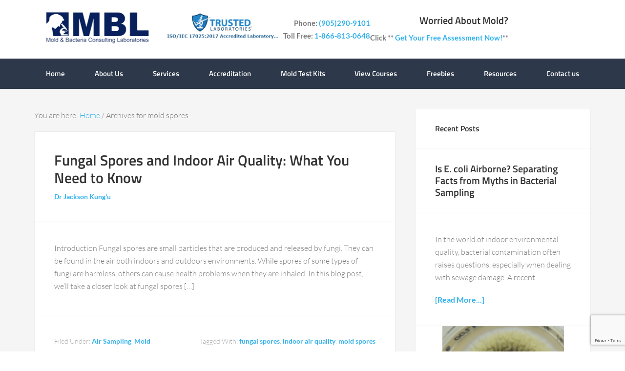

--- FILE ---
content_type: text/html; charset=UTF-8
request_url: https://www.moldbacteria.com/tag/mold-spores
body_size: 16764
content:
<!DOCTYPE html><html
dir=ltr lang=en-US prefix="og: https://ogp.me/ns#"><head ><meta
charset="UTF-8"><meta
name="viewport" content="width=device-width, initial-scale=1"> <script data-cfasync=false data-no-defer=1 data-no-minify=1 data-no-optimize=1>var ewww_webp_supported=!1;function check_webp_feature(A,e){var w;e=void 0!==e?e:function(){},ewww_webp_supported?e(ewww_webp_supported):((w=new Image).onload=function(){ewww_webp_supported=0<w.width&&0<w.height,e&&e(ewww_webp_supported)},w.onerror=function(){e&&e(!1)},w.src="data:image/webp;base64,"+{alpha:"UklGRkoAAABXRUJQVlA4WAoAAAAQAAAAAAAAAAAAQUxQSAwAAAARBxAR/Q9ERP8DAABWUDggGAAAABQBAJ0BKgEAAQAAAP4AAA3AAP7mtQAAAA=="}[A])}check_webp_feature("alpha");</script><script data-cfasync=false data-no-defer=1 data-no-minify=1 data-no-optimize=1>var Arrive=function(c,w){"use strict";if(c.MutationObserver&&"undefined"!=typeof HTMLElement){var r,a=0,u=(r=HTMLElement.prototype.matches||HTMLElement.prototype.webkitMatchesSelector||HTMLElement.prototype.mozMatchesSelector||HTMLElement.prototype.msMatchesSelector,{matchesSelector:function(e,t){return e instanceof HTMLElement&&r.call(e,t)},addMethod:function(e,t,r){var a=e[t];e[t]=function(){return r.length==arguments.length?r.apply(this,arguments):"function"==typeof a?a.apply(this,arguments):void 0}},callCallbacks:function(e,t){t&&t.options.onceOnly&&1==t.firedElems.length&&(e=[e[0]]);for(var r,a=0;r=e[a];a++)r&&r.callback&&r.callback.call(r.elem,r.elem);t&&t.options.onceOnly&&1==t.firedElems.length&&t.me.unbindEventWithSelectorAndCallback.call(t.target,t.selector,t.callback)},checkChildNodesRecursively:function(e,t,r,a){for(var i,n=0;i=e[n];n++)r(i,t,a)&&a.push({callback:t.callback,elem:i}),0<i.childNodes.length&&u.checkChildNodesRecursively(i.childNodes,t,r,a)},mergeArrays:function(e,t){var r,a={};for(r in e)e.hasOwnProperty(r)&&(a[r]=e[r]);for(r in t)t.hasOwnProperty(r)&&(a[r]=t[r]);return a},toElementsArray:function(e){return e=void 0!==e&&("number"!=typeof e.length||e===c)?[e]:e}}),e=(l.prototype.addEvent=function(e,t,r,a){a={target:e,selector:t,options:r,callback:a,firedElems:[]};return this._beforeAdding&&this._beforeAdding(a),this._eventsBucket.push(a),a},l.prototype.removeEvent=function(e){for(var t,r=this._eventsBucket.length-1;t=this._eventsBucket[r];r--)e(t)&&(this._beforeRemoving&&this._beforeRemoving(t),(t=this._eventsBucket.splice(r,1))&&t.length&&(t[0].callback=null))},l.prototype.beforeAdding=function(e){this._beforeAdding=e},l.prototype.beforeRemoving=function(e){this._beforeRemoving=e},l),t=function(i,n){var o=new e,l=this,s={fireOnAttributesModification:!1};return o.beforeAdding(function(t){var e=t.target;e!==c.document&&e!==c||(e=document.getElementsByTagName("html")[0]);var r=new MutationObserver(function(e){n.call(this,e,t)}),a=i(t.options);r.observe(e,a),t.observer=r,t.me=l}),o.beforeRemoving(function(e){e.observer.disconnect()}),this.bindEvent=function(e,t,r){t=u.mergeArrays(s,t);for(var a=u.toElementsArray(this),i=0;i<a.length;i++)o.addEvent(a[i],e,t,r)},this.unbindEvent=function(){var r=u.toElementsArray(this);o.removeEvent(function(e){for(var t=0;t<r.length;t++)if(this===w||e.target===r[t])return!0;return!1})},this.unbindEventWithSelectorOrCallback=function(r){var a=u.toElementsArray(this),i=r,e="function"==typeof r?function(e){for(var t=0;t<a.length;t++)if((this===w||e.target===a[t])&&e.callback===i)return!0;return!1}:function(e){for(var t=0;t<a.length;t++)if((this===w||e.target===a[t])&&e.selector===r)return!0;return!1};o.removeEvent(e)},this.unbindEventWithSelectorAndCallback=function(r,a){var i=u.toElementsArray(this);o.removeEvent(function(e){for(var t=0;t<i.length;t++)if((this===w||e.target===i[t])&&e.selector===r&&e.callback===a)return!0;return!1})},this},i=new function(){var s={fireOnAttributesModification:!1,onceOnly:!1,existing:!1};function n(e,t,r){return!(!u.matchesSelector(e,t.selector)||(e._id===w&&(e._id=a++),-1!=t.firedElems.indexOf(e._id)))&&(t.firedElems.push(e._id),!0)}var c=(i=new t(function(e){var t={attributes:!1,childList:!0,subtree:!0};return e.fireOnAttributesModification&&(t.attributes=!0),t},function(e,i){e.forEach(function(e){var t=e.addedNodes,r=e.target,a=[];null!==t&&0<t.length?u.checkChildNodesRecursively(t,i,n,a):"attributes"===e.type&&n(r,i)&&a.push({callback:i.callback,elem:r}),u.callCallbacks(a,i)})})).bindEvent;return i.bindEvent=function(e,t,r){t=void 0===r?(r=t,s):u.mergeArrays(s,t);var a=u.toElementsArray(this);if(t.existing){for(var i=[],n=0;n<a.length;n++)for(var o=a[n].querySelectorAll(e),l=0;l<o.length;l++)i.push({callback:r,elem:o[l]});if(t.onceOnly&&i.length)return r.call(i[0].elem,i[0].elem);setTimeout(u.callCallbacks,1,i)}c.call(this,e,t,r)},i},o=new function(){var a={};function i(e,t){return u.matchesSelector(e,t.selector)}var n=(o=new t(function(){return{childList:!0,subtree:!0}},function(e,r){e.forEach(function(e){var t=e.removedNodes,e=[];null!==t&&0<t.length&&u.checkChildNodesRecursively(t,r,i,e),u.callCallbacks(e,r)})})).bindEvent;return o.bindEvent=function(e,t,r){t=void 0===r?(r=t,a):u.mergeArrays(a,t),n.call(this,e,t,r)},o};d(HTMLElement.prototype),d(NodeList.prototype),d(HTMLCollection.prototype),d(HTMLDocument.prototype),d(Window.prototype);var n={};return s(i,n,"unbindAllArrive"),s(o,n,"unbindAllLeave"),n}function l(){this._eventsBucket=[],this._beforeAdding=null,this._beforeRemoving=null}function s(e,t,r){u.addMethod(t,r,e.unbindEvent),u.addMethod(t,r,e.unbindEventWithSelectorOrCallback),u.addMethod(t,r,e.unbindEventWithSelectorAndCallback)}function d(e){e.arrive=i.bindEvent,s(i,e,"unbindArrive"),e.leave=o.bindEvent,s(o,e,"unbindLeave")}}(window,void 0),ewww_webp_supported=!1;function check_webp_feature(e,t){var r;ewww_webp_supported?t(ewww_webp_supported):((r=new Image).onload=function(){ewww_webp_supported=0<r.width&&0<r.height,t(ewww_webp_supported)},r.onerror=function(){t(!1)},r.src="data:image/webp;base64,"+{alpha:"UklGRkoAAABXRUJQVlA4WAoAAAAQAAAAAAAAAAAAQUxQSAwAAAARBxAR/Q9ERP8DAABWUDggGAAAABQBAJ0BKgEAAQAAAP4AAA3AAP7mtQAAAA==",animation:"UklGRlIAAABXRUJQVlA4WAoAAAASAAAAAAAAAAAAQU5JTQYAAAD/////AABBTk1GJgAAAAAAAAAAAAAAAAAAAGQAAABWUDhMDQAAAC8AAAAQBxAREYiI/gcA"}[e])}function ewwwLoadImages(e){if(e){for(var t=document.querySelectorAll(".batch-image img, .image-wrapper a, .ngg-pro-masonry-item a, .ngg-galleria-offscreen-seo-wrapper a"),r=0,a=t.length;r<a;r++)ewwwAttr(t[r],"data-src",t[r].getAttribute("data-webp")),ewwwAttr(t[r],"data-thumbnail",t[r].getAttribute("data-webp-thumbnail"));for(var i=document.querySelectorAll("div.woocommerce-product-gallery__image"),r=0,a=i.length;r<a;r++)ewwwAttr(i[r],"data-thumb",i[r].getAttribute("data-webp-thumb"))}for(var n=document.querySelectorAll("video"),r=0,a=n.length;r<a;r++)ewwwAttr(n[r],"poster",e?n[r].getAttribute("data-poster-webp"):n[r].getAttribute("data-poster-image"));for(var o,l=document.querySelectorAll("img.ewww_webp_lazy_load"),r=0,a=l.length;r<a;r++)e&&(ewwwAttr(l[r],"data-lazy-srcset",l[r].getAttribute("data-lazy-srcset-webp")),ewwwAttr(l[r],"data-srcset",l[r].getAttribute("data-srcset-webp")),ewwwAttr(l[r],"data-lazy-src",l[r].getAttribute("data-lazy-src-webp")),ewwwAttr(l[r],"data-src",l[r].getAttribute("data-src-webp")),ewwwAttr(l[r],"data-orig-file",l[r].getAttribute("data-webp-orig-file")),ewwwAttr(l[r],"data-medium-file",l[r].getAttribute("data-webp-medium-file")),ewwwAttr(l[r],"data-large-file",l[r].getAttribute("data-webp-large-file")),null!=(o=l[r].getAttribute("srcset"))&&!1!==o&&o.includes("R0lGOD")&&ewwwAttr(l[r],"src",l[r].getAttribute("data-lazy-src-webp"))),l[r].className=l[r].className.replace(/\bewww_webp_lazy_load\b/,"");for(var s=document.querySelectorAll(".ewww_webp"),r=0,a=s.length;r<a;r++)e?(ewwwAttr(s[r],"srcset",s[r].getAttribute("data-srcset-webp")),ewwwAttr(s[r],"src",s[r].getAttribute("data-src-webp")),ewwwAttr(s[r],"data-orig-file",s[r].getAttribute("data-webp-orig-file")),ewwwAttr(s[r],"data-medium-file",s[r].getAttribute("data-webp-medium-file")),ewwwAttr(s[r],"data-large-file",s[r].getAttribute("data-webp-large-file")),ewwwAttr(s[r],"data-large_image",s[r].getAttribute("data-webp-large_image")),ewwwAttr(s[r],"data-src",s[r].getAttribute("data-webp-src"))):(ewwwAttr(s[r],"srcset",s[r].getAttribute("data-srcset-img")),ewwwAttr(s[r],"src",s[r].getAttribute("data-src-img"))),s[r].className=s[r].className.replace(/\bewww_webp\b/,"ewww_webp_loaded");window.jQuery&&jQuery.fn.isotope&&jQuery.fn.imagesLoaded&&(jQuery(".fusion-posts-container-infinite").imagesLoaded(function(){jQuery(".fusion-posts-container-infinite").hasClass("isotope")&&jQuery(".fusion-posts-container-infinite").isotope()}),jQuery(".fusion-portfolio:not(.fusion-recent-works) .fusion-portfolio-wrapper").imagesLoaded(function(){jQuery(".fusion-portfolio:not(.fusion-recent-works) .fusion-portfolio-wrapper").isotope()}))}function ewwwWebPInit(e){ewwwLoadImages(e),ewwwNggLoadGalleries(e),document.arrive(".ewww_webp",function(){ewwwLoadImages(e)}),document.arrive(".ewww_webp_lazy_load",function(){ewwwLoadImages(e)}),document.arrive("videos",function(){ewwwLoadImages(e)}),"loading"==document.readyState?document.addEventListener("DOMContentLoaded",ewwwJSONParserInit):("undefined"!=typeof galleries&&ewwwNggParseGalleries(e),ewwwWooParseVariations(e))}function ewwwAttr(e,t,r){null!=r&&!1!==r&&e.setAttribute(t,r)}function ewwwJSONParserInit(){"undefined"!=typeof galleries&&check_webp_feature("alpha",ewwwNggParseGalleries),check_webp_feature("alpha",ewwwWooParseVariations)}function ewwwWooParseVariations(e){if(e)for(var t=document.querySelectorAll("form.variations_form"),r=0,a=t.length;r<a;r++){var i=t[r].getAttribute("data-product_variations"),n=!1;try{for(var o in i=JSON.parse(i))void 0!==i[o]&&void 0!==i[o].image&&(void 0!==i[o].image.src_webp&&(i[o].image.src=i[o].image.src_webp,n=!0),void 0!==i[o].image.srcset_webp&&(i[o].image.srcset=i[o].image.srcset_webp,n=!0),void 0!==i[o].image.full_src_webp&&(i[o].image.full_src=i[o].image.full_src_webp,n=!0),void 0!==i[o].image.gallery_thumbnail_src_webp&&(i[o].image.gallery_thumbnail_src=i[o].image.gallery_thumbnail_src_webp,n=!0),void 0!==i[o].image.thumb_src_webp&&(i[o].image.thumb_src=i[o].image.thumb_src_webp,n=!0));n&&ewwwAttr(t[r],"data-product_variations",JSON.stringify(i))}catch(e){}}}function ewwwNggParseGalleries(e){if(e)for(var t in galleries){var r=galleries[t];galleries[t].images_list=ewwwNggParseImageList(r.images_list)}}function ewwwNggLoadGalleries(e){e&&document.addEventListener("ngg.galleria.themeadded",function(e,t){window.ngg_galleria._create_backup=window.ngg_galleria.create,window.ngg_galleria.create=function(e,t){var r=$(e).data("id");return galleries["gallery_"+r].images_list=ewwwNggParseImageList(galleries["gallery_"+r].images_list),window.ngg_galleria._create_backup(e,t)}})}function ewwwNggParseImageList(e){for(var t in e){var r=e[t];if(void 0!==r["image-webp"]&&(e[t].image=r["image-webp"],delete e[t]["image-webp"]),void 0!==r["thumb-webp"]&&(e[t].thumb=r["thumb-webp"],delete e[t]["thumb-webp"]),void 0!==r.full_image_webp&&(e[t].full_image=r.full_image_webp,delete e[t].full_image_webp),void 0!==r.srcsets)for(var a in r.srcsets)nggSrcset=r.srcsets[a],void 0!==r.srcsets[a+"-webp"]&&(e[t].srcsets[a]=r.srcsets[a+"-webp"],delete e[t].srcsets[a+"-webp"]);if(void 0!==r.full_srcsets)for(var i in r.full_srcsets)nggFSrcset=r.full_srcsets[i],void 0!==r.full_srcsets[i+"-webp"]&&(e[t].full_srcsets[i]=r.full_srcsets[i+"-webp"],delete e[t].full_srcsets[i+"-webp"])}return e}check_webp_feature("alpha",ewwwWebPInit);</script><title>mold spores Archives - Mold Testing and Bacteria Testing</title><meta
name="robots" content="noindex, max-image-preview:large"><meta
name="google-site-verification" content="yPQupYUndI4TD4K8pnbeGsE007CLH0aP_4PrnyY0T94"><link
rel=canonical href=https://www.moldbacteria.com/tag/mold-spores><meta
name="generator" content="All in One SEO Pro (AIOSEO) 4.9.2"><meta
property="og:locale" content="en_US"><meta
property="og:site_name" content="Mold Testing and Bacteria Testing"><meta
property="og:type" content="article"><meta
property="og:title" content="mold spores Archives - Mold Testing and Bacteria Testing"><meta
property="og:url" content="https://www.moldbacteria.com/tag/mold-spores"><meta
property="article:publisher" content="https://www.facebook.com/MoldBacteriaConsultingLaboratories"> <script type=application/ld+json class=aioseo-schema>{"@context":"https:\/\/schema.org","@graph":[{"@type":"BreadcrumbList","@id":"https:\/\/www.moldbacteria.com\/tag\/mold-spores#breadcrumblist","itemListElement":[{"@type":"ListItem","@id":"https:\/\/www.moldbacteria.com#listItem","position":1,"name":"Home","item":"https:\/\/www.moldbacteria.com","nextItem":{"@type":"ListItem","@id":"https:\/\/www.moldbacteria.com\/tag\/mold-spores#listItem","name":"mold spores"}},{"@type":"ListItem","@id":"https:\/\/www.moldbacteria.com\/tag\/mold-spores#listItem","position":2,"name":"mold spores","previousItem":{"@type":"ListItem","@id":"https:\/\/www.moldbacteria.com#listItem","name":"Home"}}]},{"@type":"CollectionPage","@id":"https:\/\/www.moldbacteria.com\/tag\/mold-spores#collectionpage","url":"https:\/\/www.moldbacteria.com\/tag\/mold-spores","name":"mold spores Archives - Mold Testing and Bacteria Testing","inLanguage":"en-US","isPartOf":{"@id":"https:\/\/www.moldbacteria.com\/#website"},"breadcrumb":{"@id":"https:\/\/www.moldbacteria.com\/tag\/mold-spores#breadcrumblist"}},{"@type":"Organization","@id":"https:\/\/www.moldbacteria.com\/#organization","name":"Mold &amp; Bacteria Consulting Laboratories","description":"Trusted Laboratories","url":"https:\/\/www.moldbacteria.com\/","email":"jkungu@moldbacteria.com","telephone":"+19052909101","logo":{"@type":"ImageObject","url":"https:\/\/www.moldbacteria.com\/wp-content\/uploads\/2017\/10\/MBLfavicon.png","@id":"https:\/\/www.moldbacteria.com\/tag\/mold-spores\/#organizationLogo","width":600,"height":600,"caption":"MBLfavicon"},"image":{"@id":"https:\/\/www.moldbacteria.com\/tag\/mold-spores\/#organizationLogo"},"sameAs":["https:\/\/www.facebook.com\/MoldBacteriaConsultingLaboratories","https:\/\/twitter.com\/MoldBacteria","https:\/\/www.youtube.com\/user\/MoldandBacteriaLabs","https:\/\/ca.linkedin.com\/company\/mold-&-bacteria-consulting-laboratories-mbl-inc."],"address":{"@id":"https:\/\/www.moldbacteria.com\/#postaladdress","@type":"PostalAddress","streetAddress":"1020 Brevik Pl., 1A","postalCode":"L4W 4N7","addressLocality":"Mississauga","addressRegion":"Ontario","addressCountry":"CA"}},{"@type":"WebSite","@id":"https:\/\/www.moldbacteria.com\/#website","url":"https:\/\/www.moldbacteria.com\/","name":"Mold Testing and Bacteria Testing","description":"Trusted Laboratories","inLanguage":"en-US","publisher":{"@id":"https:\/\/www.moldbacteria.com\/#organization"}}]}</script> <link
rel=dns-prefetch href=//www.google.com><link
rel=dns-prefetch href=//fonts.googleapis.com><link
rel=alternate type=application/rss+xml title="Mold Testing and Bacteria Testing &raquo; Feed" href=https://www.moldbacteria.com/feed><link
rel=alternate type=application/rss+xml title="Mold Testing and Bacteria Testing &raquo; Comments Feed" href=https://www.moldbacteria.com/comments/feed><link
rel=alternate type=application/rss+xml title="Mold Testing and Bacteria Testing &raquo; mold spores Tag Feed" href=https://www.moldbacteria.com/tag/mold-spores/feed><style id=wp-img-auto-sizes-contain-inline-css>img:is([sizes=auto i],[sizes^="auto," i]){contain-intrinsic-size:3000px 1500px}</style><link
rel=stylesheet href=https://www.moldbacteria.com/wp-content/cache/minify/c71af.css media=all><style id=wp-block-library-inline-css>/*<![CDATA[*/:root{--wp-block-synced-color:#7a00df;--wp-block-synced-color--rgb:122,0,223;--wp-bound-block-color:var(--wp-block-synced-color);--wp-editor-canvas-background:#ddd;--wp-admin-theme-color:#007cba;--wp-admin-theme-color--rgb:0,124,186;--wp-admin-theme-color-darker-10:#006ba1;--wp-admin-theme-color-darker-10--rgb:0,107,160.5;--wp-admin-theme-color-darker-20:#005a87;--wp-admin-theme-color-darker-20--rgb:0,90,135;--wp-admin-border-width-focus:2px}@media (min-resolution:192dpi){:root{--wp-admin-border-width-focus:1.5px}}.wp-element-button{cursor:pointer}:root .has-very-light-gray-background-color{background-color:#eee}:root .has-very-dark-gray-background-color{background-color:#313131}:root .has-very-light-gray-color{color:#eee}:root .has-very-dark-gray-color{color:#313131}:root .has-vivid-green-cyan-to-vivid-cyan-blue-gradient-background{background:linear-gradient(135deg,#00d084,#0693e3)}:root .has-purple-crush-gradient-background{background:linear-gradient(135deg,#34e2e4,#4721fb 50%,#ab1dfe)}:root .has-hazy-dawn-gradient-background{background:linear-gradient(135deg,#faaca8,#dad0ec)}:root .has-subdued-olive-gradient-background{background:linear-gradient(135deg,#fafae1,#67a671)}:root .has-atomic-cream-gradient-background{background:linear-gradient(135deg,#fdd79a,#004a59)}:root .has-nightshade-gradient-background{background:linear-gradient(135deg,#330968,#31cdcf)}:root .has-midnight-gradient-background{background:linear-gradient(135deg,#020381,#2874fc)}:root{--wp--preset--font-size--normal:16px;--wp--preset--font-size--huge:42px}.has-regular-font-size{font-size:1em}.has-larger-font-size{font-size:2.625em}.has-normal-font-size{font-size:var(--wp--preset--font-size--normal)}.has-huge-font-size{font-size:var(--wp--preset--font-size--huge)}.has-text-align-center{text-align:center}.has-text-align-left{text-align:left}.has-text-align-right{text-align:right}.has-fit-text{white-space:nowrap!important}#end-resizable-editor-section{display:none}.aligncenter{clear:both}.items-justified-left{justify-content:flex-start}.items-justified-center{justify-content:center}.items-justified-right{justify-content:flex-end}.items-justified-space-between{justify-content:space-between}.screen-reader-text{border:0;clip-path:inset(50%);height:1px;margin:-1px;overflow:hidden;padding:0;position:absolute;width:1px;word-wrap:normal!important}.screen-reader-text:focus{background-color:#ddd;clip-path:none;color:#444;display:block;font-size:1em;height:auto;left:5px;line-height:normal;padding:15px
23px 14px;text-decoration:none;top:5px;width:auto;z-index:100000}html :where(.has-border-color){border-style:solid}html :where([style*=border-top-color]){border-top-style:solid}html :where([style*=border-right-color]){border-right-style:solid}html :where([style*=border-bottom-color]){border-bottom-style:solid}html :where([style*=border-left-color]){border-left-style:solid}html :where([style*=border-width]){border-style:solid}html :where([style*=border-top-width]){border-top-style:solid}html :where([style*=border-right-width]){border-right-style:solid}html :where([style*=border-bottom-width]){border-bottom-style:solid}html :where([style*=border-left-width]){border-left-style:solid}html :where(img[class*=wp-image-]){height:auto;max-width:100%}:where(figure){margin:0
0 1em}html :where(.is-position-sticky){--wp-admin--admin-bar--position-offset:var(--wp-admin--admin-bar--height,0px)}@media screen and (max-width:600px){html:where(.is-position-sticky){--wp-admin--admin-bar--position-offset:0px}}/*]]>*/</style><style id=wp-block-heading-inline-css>h1:where(.wp-block-heading).has-background,h2:where(.wp-block-heading).has-background,h3:where(.wp-block-heading).has-background,h4:where(.wp-block-heading).has-background,h5:where(.wp-block-heading).has-background,h6:where(.wp-block-heading).has-background{padding:1.25em 2.375em}h1.has-text-align-left[style*=writing-mode]:where([style*=vertical-lr]),h1.has-text-align-right[style*=writing-mode]:where([style*=vertical-rl]),h2.has-text-align-left[style*=writing-mode]:where([style*=vertical-lr]),h2.has-text-align-right[style*=writing-mode]:where([style*=vertical-rl]),h3.has-text-align-left[style*=writing-mode]:where([style*=vertical-lr]),h3.has-text-align-right[style*=writing-mode]:where([style*=vertical-rl]),h4.has-text-align-left[style*=writing-mode]:where([style*=vertical-lr]),h4.has-text-align-right[style*=writing-mode]:where([style*=vertical-rl]),h5.has-text-align-left[style*=writing-mode]:where([style*=vertical-lr]),h5.has-text-align-right[style*=writing-mode]:where([style*=vertical-rl]),h6.has-text-align-left[style*=writing-mode]:where([style*=vertical-lr]),h6.has-text-align-right[style*=writing-mode]:where([style*=vertical-rl]){rotate:180deg}</style><style id=wp-block-paragraph-inline-css>.is-small-text{font-size:.875em}.is-regular-text{font-size:1em}.is-large-text{font-size:2.25em}.is-larger-text{font-size:3em}.has-drop-cap:not(:focus):first-letter {float:left;font-size:8.4em;font-style:normal;font-weight:100;line-height:.68;margin:.05em .1em 0 0;text-transform:uppercase}body.rtl .has-drop-cap:not(:focus):first-letter {float:none;margin-left:.1em}p.has-drop-cap.has-background{overflow:hidden}:root :where(p.has-background){padding:1.25em 2.375em}:where(p.has-text-color:not(.has-link-color)) a{color:inherit}p.has-text-align-left[style*="writing-mode:vertical-lr"],p.has-text-align-right[style*="writing-mode:vertical-rl"]{rotate:180deg}</style><style id=global-styles-inline-css>/*<![CDATA[*/:root{--wp--preset--aspect-ratio--square:1;--wp--preset--aspect-ratio--4-3:4/3;--wp--preset--aspect-ratio--3-4:3/4;--wp--preset--aspect-ratio--3-2:3/2;--wp--preset--aspect-ratio--2-3:2/3;--wp--preset--aspect-ratio--16-9:16/9;--wp--preset--aspect-ratio--9-16:9/16;--wp--preset--color--black:#000;--wp--preset--color--cyan-bluish-gray:#abb8c3;--wp--preset--color--white:#fff;--wp--preset--color--pale-pink:#f78da7;--wp--preset--color--vivid-red:#cf2e2e;--wp--preset--color--luminous-vivid-orange:#ff6900;--wp--preset--color--luminous-vivid-amber:#fcb900;--wp--preset--color--light-green-cyan:#7bdcb5;--wp--preset--color--vivid-green-cyan:#00d084;--wp--preset--color--pale-cyan-blue:#8ed1fc;--wp--preset--color--vivid-cyan-blue:#0693e3;--wp--preset--color--vivid-purple:#9b51e0;--wp--preset--gradient--vivid-cyan-blue-to-vivid-purple:linear-gradient(135deg,rgb(6,147,227) 0%,rgb(155,81,224) 100%);--wp--preset--gradient--light-green-cyan-to-vivid-green-cyan:linear-gradient(135deg,rgb(122,220,180) 0%,rgb(0,208,130) 100%);--wp--preset--gradient--luminous-vivid-amber-to-luminous-vivid-orange:linear-gradient(135deg,rgb(252,185,0) 0%,rgb(255,105,0) 100%);--wp--preset--gradient--luminous-vivid-orange-to-vivid-red:linear-gradient(135deg,rgb(255,105,0) 0%,rgb(207,46,46) 100%);--wp--preset--gradient--very-light-gray-to-cyan-bluish-gray:linear-gradient(135deg,rgb(238,238,238) 0%,rgb(169,184,195) 100%);--wp--preset--gradient--cool-to-warm-spectrum:linear-gradient(135deg,rgb(74,234,220) 0%,rgb(151,120,209) 20%,rgb(207,42,186) 40%,rgb(238,44,130) 60%,rgb(251,105,98) 80%,rgb(254,248,76) 100%);--wp--preset--gradient--blush-light-purple:linear-gradient(135deg,rgb(255,206,236) 0%,rgb(152,150,240) 100%);--wp--preset--gradient--blush-bordeaux:linear-gradient(135deg,rgb(254,205,165) 0%,rgb(254,45,45) 50%,rgb(107,0,62) 100%);--wp--preset--gradient--luminous-dusk:linear-gradient(135deg,rgb(255,203,112) 0%,rgb(199,81,192) 50%,rgb(65,88,208) 100%);--wp--preset--gradient--pale-ocean:linear-gradient(135deg,rgb(255,245,203) 0%,rgb(182,227,212) 50%,rgb(51,167,181) 100%);--wp--preset--gradient--electric-grass:linear-gradient(135deg,rgb(202,248,128) 0%,rgb(113,206,126) 100%);--wp--preset--gradient--midnight:linear-gradient(135deg,rgb(2,3,129) 0%,rgb(40,116,252) 100%);--wp--preset--font-size--small:13px;--wp--preset--font-size--medium:20px;--wp--preset--font-size--large:36px;--wp--preset--font-size--x-large:42px;--wp--preset--spacing--20:0.44rem;--wp--preset--spacing--30:0.67rem;--wp--preset--spacing--40:1rem;--wp--preset--spacing--50:1.5rem;--wp--preset--spacing--60:2.25rem;--wp--preset--spacing--70:3.38rem;--wp--preset--spacing--80:5.06rem;--wp--preset--shadow--natural:6px 6px 9px rgba(0, 0, 0, 0.2);--wp--preset--shadow--deep:12px 12px 50px rgba(0, 0, 0, 0.4);--wp--preset--shadow--sharp:6px 6px 0px rgba(0, 0, 0, 0.2);--wp--preset--shadow--outlined:6px 6px 0px -3px rgb(255, 255, 255), 6px 6px rgb(0, 0, 0);--wp--preset--shadow--crisp:6px 6px 0px rgb(0, 0, 0)}:where(.is-layout-flex){gap:0.5em}:where(.is-layout-grid){gap:0.5em}body .is-layout-flex{display:flex}.is-layout-flex{flex-wrap:wrap;align-items:center}.is-layout-flex>:is(*,div){margin:0}body .is-layout-grid{display:grid}.is-layout-grid>:is(*,div){margin:0}:where(.wp-block-columns.is-layout-flex){gap:2em}:where(.wp-block-columns.is-layout-grid){gap:2em}:where(.wp-block-post-template.is-layout-flex){gap:1.25em}:where(.wp-block-post-template.is-layout-grid){gap:1.25em}.has-black-color{color:var(--wp--preset--color--black) !important}.has-cyan-bluish-gray-color{color:var(--wp--preset--color--cyan-bluish-gray) !important}.has-white-color{color:var(--wp--preset--color--white) !important}.has-pale-pink-color{color:var(--wp--preset--color--pale-pink) !important}.has-vivid-red-color{color:var(--wp--preset--color--vivid-red) !important}.has-luminous-vivid-orange-color{color:var(--wp--preset--color--luminous-vivid-orange) !important}.has-luminous-vivid-amber-color{color:var(--wp--preset--color--luminous-vivid-amber) !important}.has-light-green-cyan-color{color:var(--wp--preset--color--light-green-cyan) !important}.has-vivid-green-cyan-color{color:var(--wp--preset--color--vivid-green-cyan) !important}.has-pale-cyan-blue-color{color:var(--wp--preset--color--pale-cyan-blue) !important}.has-vivid-cyan-blue-color{color:var(--wp--preset--color--vivid-cyan-blue) !important}.has-vivid-purple-color{color:var(--wp--preset--color--vivid-purple) !important}.has-black-background-color{background-color:var(--wp--preset--color--black) !important}.has-cyan-bluish-gray-background-color{background-color:var(--wp--preset--color--cyan-bluish-gray) !important}.has-white-background-color{background-color:var(--wp--preset--color--white) !important}.has-pale-pink-background-color{background-color:var(--wp--preset--color--pale-pink) !important}.has-vivid-red-background-color{background-color:var(--wp--preset--color--vivid-red) !important}.has-luminous-vivid-orange-background-color{background-color:var(--wp--preset--color--luminous-vivid-orange) !important}.has-luminous-vivid-amber-background-color{background-color:var(--wp--preset--color--luminous-vivid-amber) !important}.has-light-green-cyan-background-color{background-color:var(--wp--preset--color--light-green-cyan) !important}.has-vivid-green-cyan-background-color{background-color:var(--wp--preset--color--vivid-green-cyan) !important}.has-pale-cyan-blue-background-color{background-color:var(--wp--preset--color--pale-cyan-blue) !important}.has-vivid-cyan-blue-background-color{background-color:var(--wp--preset--color--vivid-cyan-blue) !important}.has-vivid-purple-background-color{background-color:var(--wp--preset--color--vivid-purple) !important}.has-black-border-color{border-color:var(--wp--preset--color--black) !important}.has-cyan-bluish-gray-border-color{border-color:var(--wp--preset--color--cyan-bluish-gray) !important}.has-white-border-color{border-color:var(--wp--preset--color--white) !important}.has-pale-pink-border-color{border-color:var(--wp--preset--color--pale-pink) !important}.has-vivid-red-border-color{border-color:var(--wp--preset--color--vivid-red) !important}.has-luminous-vivid-orange-border-color{border-color:var(--wp--preset--color--luminous-vivid-orange) !important}.has-luminous-vivid-amber-border-color{border-color:var(--wp--preset--color--luminous-vivid-amber) !important}.has-light-green-cyan-border-color{border-color:var(--wp--preset--color--light-green-cyan) !important}.has-vivid-green-cyan-border-color{border-color:var(--wp--preset--color--vivid-green-cyan) !important}.has-pale-cyan-blue-border-color{border-color:var(--wp--preset--color--pale-cyan-blue) !important}.has-vivid-cyan-blue-border-color{border-color:var(--wp--preset--color--vivid-cyan-blue) !important}.has-vivid-purple-border-color{border-color:var(--wp--preset--color--vivid-purple) !important}.has-vivid-cyan-blue-to-vivid-purple-gradient-background{background:var(--wp--preset--gradient--vivid-cyan-blue-to-vivid-purple) !important}.has-light-green-cyan-to-vivid-green-cyan-gradient-background{background:var(--wp--preset--gradient--light-green-cyan-to-vivid-green-cyan) !important}.has-luminous-vivid-amber-to-luminous-vivid-orange-gradient-background{background:var(--wp--preset--gradient--luminous-vivid-amber-to-luminous-vivid-orange) !important}.has-luminous-vivid-orange-to-vivid-red-gradient-background{background:var(--wp--preset--gradient--luminous-vivid-orange-to-vivid-red) !important}.has-very-light-gray-to-cyan-bluish-gray-gradient-background{background:var(--wp--preset--gradient--very-light-gray-to-cyan-bluish-gray) !important}.has-cool-to-warm-spectrum-gradient-background{background:var(--wp--preset--gradient--cool-to-warm-spectrum) !important}.has-blush-light-purple-gradient-background{background:var(--wp--preset--gradient--blush-light-purple) !important}.has-blush-bordeaux-gradient-background{background:var(--wp--preset--gradient--blush-bordeaux) !important}.has-luminous-dusk-gradient-background{background:var(--wp--preset--gradient--luminous-dusk) !important}.has-pale-ocean-gradient-background{background:var(--wp--preset--gradient--pale-ocean) !important}.has-electric-grass-gradient-background{background:var(--wp--preset--gradient--electric-grass) !important}.has-midnight-gradient-background{background:var(--wp--preset--gradient--midnight) !important}.has-small-font-size{font-size:var(--wp--preset--font-size--small) !important}.has-medium-font-size{font-size:var(--wp--preset--font-size--medium) !important}.has-large-font-size{font-size:var(--wp--preset--font-size--large) !important}.has-x-large-font-size{font-size:var(--wp--preset--font-size--x-large) !important}/*]]>*/</style><style id=classic-theme-styles-inline-css>/*! This file is auto-generated */
.wp-block-button__link{color:#fff;background-color:#32373c;border-radius:9999px;box-shadow:none;text-decoration:none;padding:calc(.667em + 2px) calc(1.333em + 2px);font-size:1.125em}.wp-block-file__button{background:#32373c;color:#fff;text-decoration:none}</style><link
rel=stylesheet href=https://www.moldbacteria.com/wp-content/cache/minify/6d076.css media=all><style type="text/css">@font-face {font-family:Lato;font-style:normal;font-weight:300;src:url(/cf-fonts/s/lato/5.0.18/latin-ext/300/normal.woff2);unicode-range:U+0100-02AF,U+0304,U+0308,U+0329,U+1E00-1E9F,U+1EF2-1EFF,U+2020,U+20A0-20AB,U+20AD-20CF,U+2113,U+2C60-2C7F,U+A720-A7FF;font-display:swap;}@font-face {font-family:Lato;font-style:normal;font-weight:300;src:url(/cf-fonts/s/lato/5.0.18/latin/300/normal.woff2);unicode-range:U+0000-00FF,U+0131,U+0152-0153,U+02BB-02BC,U+02C6,U+02DA,U+02DC,U+0304,U+0308,U+0329,U+2000-206F,U+2074,U+20AC,U+2122,U+2191,U+2193,U+2212,U+2215,U+FEFF,U+FFFD;font-display:swap;}@font-face {font-family:Lato;font-style:normal;font-weight:700;src:url(/cf-fonts/s/lato/5.0.18/latin/700/normal.woff2);unicode-range:U+0000-00FF,U+0131,U+0152-0153,U+02BB-02BC,U+02C6,U+02DA,U+02DC,U+0304,U+0308,U+0329,U+2000-206F,U+2074,U+20AC,U+2122,U+2191,U+2193,U+2212,U+2215,U+FEFF,U+FFFD;font-display:swap;}@font-face {font-family:Lato;font-style:normal;font-weight:700;src:url(/cf-fonts/s/lato/5.0.18/latin-ext/700/normal.woff2);unicode-range:U+0100-02AF,U+0304,U+0308,U+0329,U+1E00-1E9F,U+1EF2-1EFF,U+2020,U+20A0-20AB,U+20AD-20CF,U+2113,U+2C60-2C7F,U+A720-A7FF;font-display:swap;}@font-face {font-family:Lato;font-style:italic;font-weight:300;src:url(/cf-fonts/s/lato/5.0.18/latin-ext/300/italic.woff2);unicode-range:U+0100-02AF,U+0304,U+0308,U+0329,U+1E00-1E9F,U+1EF2-1EFF,U+2020,U+20A0-20AB,U+20AD-20CF,U+2113,U+2C60-2C7F,U+A720-A7FF;font-display:swap;}@font-face {font-family:Lato;font-style:italic;font-weight:300;src:url(/cf-fonts/s/lato/5.0.18/latin/300/italic.woff2);unicode-range:U+0000-00FF,U+0131,U+0152-0153,U+02BB-02BC,U+02C6,U+02DA,U+02DC,U+0304,U+0308,U+0329,U+2000-206F,U+2074,U+20AC,U+2122,U+2191,U+2193,U+2212,U+2215,U+FEFF,U+FFFD;font-display:swap;}@font-face {font-family:Titillium Web;font-style:normal;font-weight:600;src:url(/cf-fonts/s/titillium-web/5.0.18/latin/600/normal.woff2);unicode-range:U+0000-00FF,U+0131,U+0152-0153,U+02BB-02BC,U+02C6,U+02DA,U+02DC,U+0304,U+0308,U+0329,U+2000-206F,U+2074,U+20AC,U+2122,U+2191,U+2193,U+2212,U+2215,U+FEFF,U+FFFD;font-display:swap;}@font-face {font-family:Titillium Web;font-style:normal;font-weight:600;src:url(/cf-fonts/s/titillium-web/5.0.18/latin-ext/600/normal.woff2);unicode-range:U+0100-02AF,U+0304,U+0308,U+0329,U+1E00-1E9F,U+1EF2-1EFF,U+2020,U+20A0-20AB,U+20AD-20CF,U+2113,U+2C60-2C7F,U+A720-A7FF;font-display:swap;}</style><link
rel=stylesheet href=https://www.moldbacteria.com/wp-content/cache/minify/7b57b.css media=all><style id=fancybox-inline-css>#fancybox-outer{background:#fff}#fancybox-content{background:#fff;border-color:#fff;color:#000}#fancybox-title,#fancybox-title-float-main{color:#fff}</style><link
rel=stylesheet href=https://www.moldbacteria.com/wp-content/cache/minify/9029d.css media=all><script data-cfasync=false src=https://www.moldbacteria.com/wp-content/cache/minify/3f620.js></script> <link
rel=https://api.w.org/ href=https://www.moldbacteria.com/wp-json/ ><link
rel=alternate title=JSON type=application/json href=https://www.moldbacteria.com/wp-json/wp/v2/tags/182><link
rel=EditURI type=application/rsd+xml title=RSD href=https://www.moldbacteria.com/xmlrpc.php?rsd><meta
name="generator" content="WordPress 6.9">
 <script>(function(w,d,s,l,i){w[l]=w[l]||[];w[l].push({'gtm.start':new Date().getTime(),event:'gtm.js'});var f=d.getElementsByTagName(s)[0],j=d.createElement(s),dl=l!='dataLayer'?'&l='+l:'';j.async=true;j.src='https://www.googletagmanager.com/gtm.js?id='+i+dl;f.parentNode.insertBefore(j,f);})(window,document,'script','dataLayer','GTM-WKT8L4V');</script> <style>.site-title
a{background:url(https://www.moldbacteria.com/wp-content/uploads/2020/11/MBL-logo-transparent-80.png) no-repeat !important}</style><meta
name="facebook-domain-verification" content="6kyp1h7lvswrqil6gmrrj1wzqreybo"> <noscript><style>.lazyload[data-src]{display:none !important}</style></noscript><style>.lazyload{background-image:none !important}.lazyload:before{background-image:none !important}</style><link
rel=icon href=https://www.moldbacteria.com/wp-content/uploads/2017/10/cropped-MBLfavicon-32x32.png sizes=32x32><link
rel=icon href=https://www.moldbacteria.com/wp-content/uploads/2017/10/cropped-MBLfavicon-192x192.png sizes=192x192><link
rel=apple-touch-icon href=https://www.moldbacteria.com/wp-content/uploads/2017/10/cropped-MBLfavicon-180x180.png><meta
name="msapplication-TileImage" content="https://www.moldbacteria.com/wp-content/uploads/2017/10/cropped-MBLfavicon-270x270.png"><style id=wp-custom-css>.pum-overlay.pum-active,
.pum-overlay.pum-active
.popmake.active{display:block !important}.site-header
.wrap{display:flex;justify-content:space-between;margin:auto;padding:20px
20px 20px 20px}.site-header .widget-area{float:right;text-align:right;width:100%;display:flex;justify-content:right;gap:25px;align-items:center}.title-area{float:left;padding:0px;width:270px}.widget-wrap
img{width:249px}.textwidget
span{font-size:15px !important}.textwidget
h3{font-size:20px}.textwidget
strong{font-size:15px}.site-header{background-color:#fff;min-height:100px}.widget{word-wrap:break-word;margin-bottom:0px}.genesis-nav-menu{display:flex;justify-content:space-between}.genesis-nav-menu li
a{font-size:15px;position:relative;transition:letter-spacing 0.3s ease, color 0.3s ease;overflow:hidden;color:#fff}.genesis-nav-menu li a::before{content:"";position:absolute;left:0;bottom:0;width:100%;height:0%;background:rgba(49, 178, 237, 0.15);z-index:-1;transition:height 0.3s ease}.genesis-nav-menu li a:hover{color:#31b2ed;letter-spacing:1px}.genesis-nav-menu li a:hover::before{height:100%}@keyframes
activeReveal{0%{height:0%;transform:translateY(100%)}100%{height:100%;transform:translateY(0)}}.genesis-nav-menu .current-menu-item > a,
.genesis-nav-menu .current_page_item>a{color:#31b2ed;letter-spacing:1px}.genesis-nav-menu .current-menu-item > a::before,
.genesis-nav-menu .current_page_item>a::before{background:rgba(49, 178, 237, 0.25);height:100%;animation:activeReveal 0.4s ease forwards}@media (max-width: 768px){.site-header .widget-area{flex-wrap:wrap;{.site-header
.wrap{padding:20px}}@media (max-width: 575px){.site-header
.wrap{display:flex;margin:auto;padding:20px
20px 20px 20px;flex-wrap:wrap;justify-content:center}.site-header .widget-area{display:flex;justify-content:center;width:100%}.textwidget
h3{font-size:20px;text-align:center}}@media (max-width: 1024px){.widget_smartslider3 .n2-ss-section-main-content{padding:10px
10px 10px 70px !important}}@media (max-width: 767px){.widget_smartslider3 .n2-ss-section-main-content{padding:20px
!important}}</style></head><body
class="archive tag tag-mold-spores tag-182 wp-theme-genesis wp-child-theme-enterprise-pro custom-header header-image content-sidebar genesis-breadcrumbs-visible genesis-footer-widgets-visible" itemscope itemtype=https://schema.org/WebPage>
<noscript><iframe
src="https://www.googletagmanager.com/ns.html?id=GTM-WKT8L4V"
height=0 width=0 style=display:none;visibility:hidden></iframe></noscript><div
class=site-container><header
class=site-header itemscope itemtype=https://schema.org/WPHeader><div
class=wrap><div
class=title-area><p
class=site-title itemprop=headline><a
href=https://www.moldbacteria.com/ >Mold Testing and Bacteria Testing</a></p><p
class=site-description itemprop=description>Trusted Laboratories</p></div><div
class="widget-area header-widget-area"><section
id=widget_sp_image-34 class="widget widget_sp_image"><div
class=widget-wrap><img
width=300 height=69 alt="Trusted Laboratories" class="attachment-medium alignright lazyload ewww_webp_lazy_load" style="max-width: 100%;"   src=[data-uri] data-src=https://www.moldbacteria.com/wp-content/uploads/2023/10/Trusted-Laboratories-header-300x69.png decoding=async data-srcset="https://www.moldbacteria.com/wp-content/uploads/2023/10/Trusted-Laboratories-header-300x69.png 300w, https://www.moldbacteria.com/wp-content/uploads/2023/10/Trusted-Laboratories-header-150x34.png 150w, https://www.moldbacteria.com/wp-content/uploads/2023/10/Trusted-Laboratories-header.png 450w" data-sizes=auto data-eio-rwidth=300 data-eio-rheight=69 data-src-webp=https://www.moldbacteria.com/wp-content/uploads/2023/10/Trusted-Laboratories-header-300x69.png.webp data-srcset-webp="https://www.moldbacteria.com/wp-content/uploads/2023/10/Trusted-Laboratories-header-300x69.png.webp 300w, https://www.moldbacteria.com/wp-content/uploads/2023/10/Trusted-Laboratories-header-150x34.png.webp 150w, https://www.moldbacteria.com/wp-content/uploads/2023/10/Trusted-Laboratories-header.png.webp 450w"><noscript><img
width=300 height=69 alt="Trusted Laboratories" class="attachment-medium alignright" style="max-width: 100%;" srcset="https://www.moldbacteria.com/wp-content/uploads/2023/10/Trusted-Laboratories-header-300x69.png 300w, https://www.moldbacteria.com/wp-content/uploads/2023/10/Trusted-Laboratories-header-150x34.png 150w, https://www.moldbacteria.com/wp-content/uploads/2023/10/Trusted-Laboratories-header.png 450w" sizes="(max-width: 300px) 100vw, 300px" src=https://www.moldbacteria.com/wp-content/uploads/2023/10/Trusted-Laboratories-header-300x69.png data-eio=l></noscript></div></section><section
id=text-5 class="widget widget_text"><div
class=widget-wrap><div
class=textwidget><p><span
style="font-size: large;"><strong>Phone: <a
href=tel:9052909101>(905)290-9101</a></strong></span><br>
<span
style="font-size: large;"><strong>Toll Free: <a
href=tel:18668130648>1-866-813-0648</a></strong></span></p></div></div></section><section
id=text-6 class="widget widget_text"><div
class=widget-wrap><div
class=textwidget><h3>Worried About Mold?</h3><p><strong>Click ** <a
href=https://www.moldbacteria.com/mold-problem-self-assessment-form.html>Get Your Free Assessment Now!</a>**</strong></p></div></div></section></div><div
class=clear></div></div></header><nav
class=nav-primary aria-label=Main itemscope itemtype=https://schema.org/SiteNavigationElement><div
class=wrap><ul
id=menu-new-header-menu class="menu genesis-nav-menu menu-primary"><li
id=menu-item-5238 class="menu-item menu-item-type-custom menu-item-object-custom menu-item-home menu-item-5238"><a
href=https://www.moldbacteria.com/ itemprop=url><span
itemprop=name>Home</span></a></li>
<li
id=menu-item-20359 class="menu-item menu-item-type-post_type menu-item-object-page menu-item-20359"><a
href=https://www.moldbacteria.com/start-here.html itemprop=url><span
itemprop=name>About Us</span></a></li>
<li
id=menu-item-5239 class="menu-item menu-item-type-post_type menu-item-object-page menu-item-has-children menu-item-5239"><a
href=https://www.moldbacteria.com/mold-and-bacteria-testing-services.html itemprop=url><span
itemprop=name>Services</span></a><ul
class=sub-menu>
<li
id=menu-item-5242 class="menu-item menu-item-type-post_type menu-item-object-page menu-item-5242"><a
href=https://www.moldbacteria.com/mold-and-bacteria-testing-services/mold-testing.html itemprop=url><span
itemprop=name>Mold Testing</span></a></li>
<li
id=menu-item-5240 class="menu-item menu-item-type-post_type menu-item-object-page menu-item-5240"><a
href=https://www.moldbacteria.com/mold-and-bacteria-testing-services/bacteria-testing.html itemprop=url><span
itemprop=name>Bacteria Testing</span></a></li>
<li
id=menu-item-5241 class="menu-item menu-item-type-post_type menu-item-object-page menu-item-5241"><a
href=https://www.moldbacteria.com/mold-and-bacteria-testing-services/legionella-testing.html itemprop=url><span
itemprop=name>Legionella Testing</span></a></li>
<li
id=menu-item-18412 class="menu-item menu-item-type-custom menu-item-object-custom menu-item-18412"><a
href=https://cannabis.moldbacteria.com/ itemprop=url><span
itemprop=name>Cannabis Testing</span></a></li>
<li
id=menu-item-9480 class="menu-item menu-item-type-post_type menu-item-object-page menu-item-9480"><a
href=https://www.moldbacteria.com/antimicrobial-effectiveness-testing.html itemprop=url><span
itemprop=name>Antimicrobial effectiveness testing</span></a></li>
<li
id=menu-item-9460 class="menu-item menu-item-type-post_type menu-item-object-page menu-item-9460"><a
href=https://www.moldbacteria.com/evaluation-of-biological-indicators-and-sterilization-process.html itemprop=url><span
itemprop=name>Biological Indicators and Sterilization Process</span></a></li>
<li
id=menu-item-9485 class="menu-item menu-item-type-post_type menu-item-object-page menu-item-9485"><a
href=https://www.moldbacteria.com/contract-microbiological-research.html itemprop=url><span
itemprop=name>Contract Microbiological Research</span></a></li>
<li
id=menu-item-9466 class="menu-item menu-item-type-post_type menu-item-object-page menu-item-9466"><a
href=https://www.moldbacteria.com/microbial-environmental-monitoring-and-bioburden-testing.html itemprop=url><span
itemprop=name>Environmental Monitoring &#038; Bioburden Testing</span></a></li>
<li
id=menu-item-9470 class="menu-item menu-item-type-post_type menu-item-object-page menu-item-9470"><a
href=https://www.moldbacteria.com/material-fungus-resistance-testing.html itemprop=url><span
itemprop=name>Material Fungus Resistance Testing</span></a></li>
<li
id=menu-item-9469 class="menu-item menu-item-type-post_type menu-item-object-page menu-item-9469"><a
href=https://www.moldbacteria.com/materials-standard-testing.html itemprop=url><span
itemprop=name>Materials Standard Testing</span></a></li>
<li
id=menu-item-18479 class="menu-item menu-item-type-custom menu-item-object-custom menu-item-18479"><a
href=https://cannabis.moldbacteria.com/mbl-cannabis-anlytical-testing-licence.html itemprop=url><span
itemprop=name>Cannabis Licence</span></a></li></ul>
</li>
<li
id=menu-item-18478 class="menu-item menu-item-type-post_type menu-item-object-page menu-item-18478"><a
href=https://www.moldbacteria.com/mbl-accreditation-to-iso-17025-international-standard.html itemprop=url><span
itemprop=name>Accreditation</span></a></li>
<li
id=menu-item-7255 class="menu-item menu-item-type-custom menu-item-object-custom menu-item-7255"><a
href=https://shop.moldbacteria.com/ itemprop=url><span
itemprop=name>Mold Test Kits</span></a></li>
<li
id=menu-item-5914 class="menu-item menu-item-type-custom menu-item-object-custom menu-item-5914"><a
href=https://courses.moldbacteria.com/shop/ itemprop=url><span
itemprop=name>View Courses</span></a></li>
<li
id=menu-item-19767 class="menu-item menu-item-type-custom menu-item-object-custom menu-item-has-children menu-item-19767"><a
href=# itemprop=url><span
itemprop=name>Freebies</span></a><ul
class=sub-menu>
<li
id=menu-item-19849 class="menu-item menu-item-type-custom menu-item-object-custom menu-item-19849"><a
href=https://courses.moldbacteria.com/live-presentations-and-meetings/ itemprop=url><span
itemprop=name>Live Presentations</span></a></li>
<li
id=menu-item-19768 class="menu-item menu-item-type-custom menu-item-object-custom menu-item-19768"><a
href=https://courses.moldbacteria.com/op/indoor-mold-inspection-optin/ itemprop=url><span
itemprop=name>FREE Mold Inspection Quiz</span></a></li>
<li
id=menu-item-19769 class="menu-item menu-item-type-custom menu-item-object-custom menu-item-19769"><a
href=https://courses.moldbacteria.com/op/fungal-spores-course-optin/ itemprop=url><span
itemprop=name>FREE Mold Spore Identification Quiz</span></a></li></ul>
</li>
<li
id=menu-item-19024 class="menu-item menu-item-type-custom menu-item-object-custom menu-item-has-children menu-item-19024"><a
href=https://# itemprop=url><span
itemprop=name>Resources</span></a><ul
class=sub-menu>
<li
id=menu-item-5255 class="menu-item menu-item-type-post_type menu-item-object-page menu-item-5255"><a
href=https://www.moldbacteria.com/how-to-fill-out-chain-of-custody.html itemprop=url><span
itemprop=name>Chain of Custody Form</span></a></li>
<li
id=menu-item-19440 class="menu-item menu-item-type-custom menu-item-object-custom menu-item-19440"><a
href=https://www.moldbacteria.com/community/ itemprop=url><span
itemprop=name>Ask a Question</span></a></li>
<li
id=menu-item-5254 class="menu-item menu-item-type-post_type menu-item-object-page menu-item-5254"><a
href=https://www.moldbacteria.com/how-to-collect-samples-and-test-for-mold-or-bacteria.html itemprop=url><span
itemprop=name>How to Take Samples</span></a></li>
<li
id=menu-item-5269 class="menu-item menu-item-type-taxonomy menu-item-object-category menu-item-5269"><a
href=https://www.moldbacteria.com/results-interpretation itemprop=url><span
itemprop=name>Results Interpretation</span></a></li>
<li
id=menu-item-5253 class="menu-item menu-item-type-post_type menu-item-object-page menu-item-5253"><a
href=https://www.moldbacteria.com/mold-and-bacteria-pictures.html itemprop=url><span
itemprop=name>Mold and Bacteria Pictures</span></a></li>
<li
id=menu-item-19044 class="menu-item menu-item-type-post_type menu-item-object-page menu-item-19044"><a
href=https://www.moldbacteria.com/job-opportunities-2.html itemprop=url><span
itemprop=name>Jobs</span></a></li></ul>
</li>
<li
id=menu-item-5256 class="menu-item menu-item-type-post_type menu-item-object-page menu-item-5256"><a
href=https://www.moldbacteria.com/contact-mbl.html itemprop=url><span
itemprop=name>Contact us</span></a></li></ul></div></nav><div
class=site-inner><div
class=wrap><div
class=content-sidebar-wrap><main
class=content><div
class=breadcrumb itemscope itemtype=https://schema.org/BreadcrumbList>You are here: <span
class=breadcrumb-link-wrap itemprop=itemListElement itemscope itemtype=https://schema.org/ListItem><a
class=breadcrumb-link href=https://www.moldbacteria.com/ itemprop=item><span
class=breadcrumb-link-text-wrap itemprop=name>Home</span></a><meta
itemprop="position" content="1"></span> <span
aria-label="breadcrumb separator">/</span> Archives for mold spores</div><article
class="post-20206 post type-post status-publish format-standard category-air-sampling-2 category-mold tag-fungal-spores tag-indoor-air-quality tag-mold-spores entry" aria-label="Fungal Spores and Indoor Air Quality: What You Need to Know" itemscope itemtype=https://schema.org/CreativeWork><header
class=entry-header><h2 class="entry-title" itemprop="headline"><a
class=entry-title-link rel=bookmark href=https://www.moldbacteria.com/mold/fungal-spores-and-indoor-air-quality-what-you-need-to-know.html>Fungal Spores and Indoor Air Quality: What You Need to Know</a></h2><p
class=entry-meta><span
class=entry-author itemprop=author itemscope itemtype=https://schema.org/Person><a
href=https://www.moldbacteria.com/author/mbl class=entry-author-link rel=author itemprop=url><span
class=entry-author-name itemprop=name>Dr Jackson Kung&#039;u</span></a></span></p></header><div
class=entry-content itemprop=text><p>Introduction Fungal spores are small particles that are produced and released by fungi. They can be found in the air both indoors and outdoors environments. While spores of some types of fungi are harmless, others can cause health problems when they are inhaled. In this blog post, we’ll take a closer look at fungal spores [&hellip;]</p></div><footer
class=entry-footer><p
class=entry-meta><span
class=entry-categories>Filed Under: <a
href=https://www.moldbacteria.com/air-sampling-2 rel="category tag">Air Sampling</a>, <a
href=https://www.moldbacteria.com/mold rel="category tag">Mold</a></span> <span
class=entry-tags>Tagged With: <a
href=https://www.moldbacteria.com/tag/fungal-spores rel=tag>fungal spores</a>, <a
href=https://www.moldbacteria.com/tag/indoor-air-quality rel=tag>indoor air quality</a>, <a
href=https://www.moldbacteria.com/tag/mold-spores rel=tag>mold spores</a></span></p></footer></article><article
class="post-7277 post type-post status-publish format-standard category-mold tag-mold-spores entry" aria-label="Mold Spores In Air And Health Issues" itemscope itemtype=https://schema.org/CreativeWork><header
class=entry-header><h2 class="entry-title" itemprop="headline"><a
class=entry-title-link rel=bookmark href=https://www.moldbacteria.com/mold/mold-spores.html>Mold Spores In Air And Health Issues</a></h2><p
class=entry-meta><span
class=entry-author itemprop=author itemscope itemtype=https://schema.org/Person><a
href=https://www.moldbacteria.com/author/mbl class=entry-author-link rel=author itemprop=url><span
class=entry-author-name itemprop=name>Dr Jackson Kung&#039;u</span></a></span></p></header><div
class=entry-content itemprop=text><p>Mold spores are tiny structures produced by molds for the purpose of reproduction, i.e., they are &#8220;seeds&#8221; but unlike the plant seeds mold spores do not contain a preformed empryo. Health Effects Associated With Mold Spores Mold spores are common in household and workplace dust. Also, due to their light weight, mold spores are often [&hellip;]</p></div><footer
class=entry-footer><p
class=entry-meta><span
class=entry-categories>Filed Under: <a
href=https://www.moldbacteria.com/mold rel="category tag">Mold</a></span> <span
class=entry-tags>Tagged With: <a
href=https://www.moldbacteria.com/tag/mold-spores rel=tag>mold spores</a></span></p></footer></article><article
class="post-2304 post type-post status-publish format-standard category-mold tag-mold-allergy tag-mold-spores entry" aria-label="What You Need to Know About Mold Allergy" itemscope itemtype=https://schema.org/CreativeWork><header
class=entry-header><h2 class="entry-title" itemprop="headline"><a
class=entry-title-link rel=bookmark href=https://www.moldbacteria.com/mold/mold-allergy.html>What You Need to Know About Mold Allergy</a></h2><p
class=entry-meta><span
class=entry-author itemprop=author itemscope itemtype=https://schema.org/Person><a
href=https://www.moldbacteria.com/author/mbl class=entry-author-link rel=author itemprop=url><span
class=entry-author-name itemprop=name>Dr Jackson Kung&#039;u</span></a></span></p></header><div
class=entry-content itemprop=text><p>Mold spores, which are the primary cause of mold allergies, are present in the air throughout the year. They are especially prevalent in damp indoor areas such as the basements, washrooms, bathrooms, and garages. These spores are invisible to the naked eye and so small such that they can easily bypass the natural protective mechanisms [&hellip;]</p></div><footer
class=entry-footer><p
class=entry-meta><span
class=entry-categories>Filed Under: <a
href=https://www.moldbacteria.com/mold rel="category tag">Mold</a></span> <span
class=entry-tags>Tagged With: <a
href=https://www.moldbacteria.com/tag/mold-allergy rel=tag>mold allergy</a>, <a
href=https://www.moldbacteria.com/tag/mold-spores rel=tag>mold spores</a></span></p></footer></article><article
class="post-2300 post type-post status-publish format-standard category-mold tag-black-mold tag-moisture tag-mold-in-homes tag-mold-spores entry" aria-label="Mold in Homes? Here&#8217;s What You Need to Know" itemscope itemtype=https://schema.org/CreativeWork><header
class=entry-header><h2 class="entry-title" itemprop="headline"><a
class=entry-title-link rel=bookmark href=https://www.moldbacteria.com/mold/mold-in-homes.html>Mold in Homes? Here&#8217;s What You Need to Know</a></h2><p
class=entry-meta><span
class=entry-author itemprop=author itemscope itemtype=https://schema.org/Person><a
href=https://www.moldbacteria.com/author/mbl class=entry-author-link rel=author itemprop=url><span
class=entry-author-name itemprop=name>Dr Jackson Kung&#039;u</span></a></span></p></header><div
class=entry-content itemprop=text><p>Mold in homes is unsightly and could create serious health problems. Small airborne mold spores or particles can be inhaled deep into the lungs. Inhalation of mold spores can lead to respiratory problems. Mold spores could be both toxigenic (i.e., have toxic effects) and allergenic. Mold is especially common in basements of old homes where [&hellip;]</p></div><footer
class=entry-footer><p
class=entry-meta><span
class=entry-categories>Filed Under: <a
href=https://www.moldbacteria.com/mold rel="category tag">Mold</a></span> <span
class=entry-tags>Tagged With: <a
href=https://www.moldbacteria.com/tag/black-mold rel=tag>black mold</a>, <a
href=https://www.moldbacteria.com/tag/moisture rel=tag>moisture</a>, <a
href=https://www.moldbacteria.com/tag/mold-in-homes rel=tag>mold in homes</a>, <a
href=https://www.moldbacteria.com/tag/mold-spores rel=tag>mold spores</a></span></p></footer></article><article
class="post-1417 post type-post status-publish format-standard category-mold tag-air-mold tag-airborne tag-aspergillus tag-aspergillus-spores tag-mold-air-sampling tag-mold-sampling tag-mold-spores tag-sampling entry" aria-label="Sampling for Airborne Aspergillus species" itemscope itemtype=https://schema.org/CreativeWork><header
class=entry-header><h2 class="entry-title" itemprop="headline"><a
class=entry-title-link rel=bookmark href=https://www.moldbacteria.com/mold/sampling-airborne-aspergillus-species.html>Sampling for Airborne Aspergillus species</a></h2><p
class=entry-meta><span
class=entry-author itemprop=author itemscope itemtype=https://schema.org/Person><a
href=https://www.moldbacteria.com/author/mbl class=entry-author-link rel=author itemprop=url><span
class=entry-author-name itemprop=name>Dr Jackson Kung&#039;u</span></a></span></p></header><div
class=entry-content itemprop=text><p>Aspergillus is one the most common types of moulds in indoor environment. Some members of Aspergillus group are recognized health hazards and are of great concern if they appear in built environment. The most important species as concerns health are Aspergillus clavatus, Aspergillus fumigatus, Aspergillus niger and Aspergillus versicolor. Aspergillus clavatus is often associated with [&hellip;]</p></div><footer
class=entry-footer><p
class=entry-meta><span
class=entry-categories>Filed Under: <a
href=https://www.moldbacteria.com/mold rel="category tag">Mold</a></span> <span
class=entry-tags>Tagged With: <a
href=https://www.moldbacteria.com/tag/air-mold rel=tag>air mold</a>, <a
href=https://www.moldbacteria.com/tag/airborne rel=tag>Airborne</a>, <a
href=https://www.moldbacteria.com/tag/aspergillus rel=tag>Aspergillus</a>, <a
href=https://www.moldbacteria.com/tag/aspergillus-spores rel=tag>aspergillus spores</a>, <a
href=https://www.moldbacteria.com/tag/mold-air-sampling rel=tag>mold air sampling</a>, <a
href=https://www.moldbacteria.com/tag/mold-sampling rel=tag>mold sampling</a>, <a
href=https://www.moldbacteria.com/tag/mold-spores rel=tag>mold spores</a>, <a
href=https://www.moldbacteria.com/tag/sampling rel=tag>sampling</a></span></p></footer></article></main><aside
class="sidebar sidebar-primary widget-area" role=complementary aria-label="Primary Sidebar" itemscope itemtype=https://schema.org/WPSideBar><section
id=featured-post-2 class="widget featured-content featuredpost"><div
class=widget-wrap><h4 class="widget-title widgettitle">Recent Posts</h4><article
class="post-20656 post type-post status-publish format-standard category-bacteria tag-bacterial-contamination tag-environmental-health tag-indoor-air-quality tag-industrial-hygiene tag-infection-control tag-microbial-sampling entry" aria-label="Is E. coli Airborne? Separating Facts from Myths in Bacterial Sampling"><header
class=entry-header><h2 class="entry-title" itemprop="headline"><a
href=https://www.moldbacteria.com/bacteria/is-e-coli-airborne-separating-facts-from-myths-in-bacterial-sampling.html>Is E. coli Airborne? Separating Facts from Myths in Bacterial Sampling</a></h2></header><div
class=entry-content><p>In the world of indoor environmental quality, bacterial contamination often raises questions, especially when dealing with sewage damage. A recent &#x02026; <a
href=https://www.moldbacteria.com/bacteria/is-e-coli-airborne-separating-facts-from-myths-in-bacterial-sampling.html class=more-link>[Read More...]</a></p></div></article><article
class="post-20589 post type-post status-publish format-standard category-mold entry" aria-label="Is &#8220;Black Mold&#8221; Equivalent to &#8220;Toxic Mold&#8221;?"><a
href=https://www.moldbacteria.com/mold/is-black-mold-equivalent-to-toxic-mold.html class=aligncenter aria-hidden=true tabindex=-1><img
width=150 height=150 src="[data-uri]" class="entry-image attachment-post lazyload ewww_webp_lazy_load" alt=" - Mold Testing and Bacteria Testing" itemprop=image decoding=async   title="aspergillus-niger-culture - Mold Testing and Bacteria Testing" data-src=https://www.moldbacteria.com/wp-content/uploads/2024/01/aspergillus-niger-culture-150x150.png data-srcset="https://www.moldbacteria.com/wp-content/uploads/2024/01/aspergillus-niger-culture-150x150.png 150w, https://www.moldbacteria.com/wp-content/uploads/2024/01/aspergillus-niger-culture-120x120.png 120w, https://www.moldbacteria.com/wp-content/uploads/2024/01/aspergillus-niger-culture-96x96.png 96w" data-sizes=auto data-eio-rwidth=150 data-eio-rheight=150 data-src-webp=https://www.moldbacteria.com/wp-content/uploads/2024/01/aspergillus-niger-culture-150x150.png.webp data-srcset-webp="https://www.moldbacteria.com/wp-content/uploads/2024/01/aspergillus-niger-culture-150x150.png.webp 150w, https://www.moldbacteria.com/wp-content/uploads/2024/01/aspergillus-niger-culture-120x120.png.webp 120w, https://www.moldbacteria.com/wp-content/uploads/2024/01/aspergillus-niger-culture-96x96.png.webp 96w"><noscript><img
width=150 height=150 src=https://www.moldbacteria.com/wp-content/uploads/2024/01/aspergillus-niger-culture-150x150.png class="entry-image attachment-post" alt=" - Mold Testing and Bacteria Testing" itemprop=image decoding=async srcset="https://www.moldbacteria.com/wp-content/uploads/2024/01/aspergillus-niger-culture-150x150.png 150w, https://www.moldbacteria.com/wp-content/uploads/2024/01/aspergillus-niger-culture-120x120.png 120w, https://www.moldbacteria.com/wp-content/uploads/2024/01/aspergillus-niger-culture-96x96.png 96w" sizes="(max-width: 150px) 100vw, 150px" title="aspergillus-niger-culture - Mold Testing and Bacteria Testing" data-eio=l></noscript></a><header
class=entry-header><h2 class="entry-title" itemprop="headline"><a
href=https://www.moldbacteria.com/mold/is-black-mold-equivalent-to-toxic-mold.html>Is &#8220;Black Mold&#8221; Equivalent to &#8220;Toxic Mold&#8221;?</a></h2></header><div
class=entry-content><p>Is "Black Mold" Equivalent to "Toxic Mold"? No, black mold is not equivalent to toxic mold. "Black Mold" is a term that is often used incorrectly to &#x02026; <a
href=https://www.moldbacteria.com/mold/is-black-mold-equivalent-to-toxic-mold.html class=more-link>[Read More...]</a></p></div></article><article
class="post-20569 post type-post status-publish format-standard category-bacteria entry" aria-label="Exploring Non-Tuberculous Mycobacteria (NTM): Understanding Characteristics and Implications"><a
href=https://www.moldbacteria.com/bacteria/exploring-non-tuberculous-mycobacteria-ntm-understanding-characteristics-and-implications.html class=aligncenter aria-hidden=true tabindex=-1><img
width=150 height=150 src="[data-uri]" class="entry-image attachment-post lazyload" alt=" - Mold Testing and Bacteria Testing" itemprop=image decoding=async   title="Non-tuberculous Mycobacteria - Mold Testing and Bacteria Testing" data-src=https://www.moldbacteria.com/wp-content/uploads/2024/01/non-tuberculous-mycobacteria-1-150x150.jpg data-srcset="https://www.moldbacteria.com/wp-content/uploads/2024/01/non-tuberculous-mycobacteria-1-150x150.jpg 150w, https://www.moldbacteria.com/wp-content/uploads/2024/01/non-tuberculous-mycobacteria-1-120x120.jpg 120w, https://www.moldbacteria.com/wp-content/uploads/2024/01/non-tuberculous-mycobacteria-1-96x96.jpg 96w" data-sizes=auto data-eio-rwidth=150 data-eio-rheight=150><noscript><img
width=150 height=150 src=https://www.moldbacteria.com/wp-content/uploads/2024/01/non-tuberculous-mycobacteria-1-150x150.jpg class="entry-image attachment-post" alt=" - Mold Testing and Bacteria Testing" itemprop=image decoding=async srcset="https://www.moldbacteria.com/wp-content/uploads/2024/01/non-tuberculous-mycobacteria-1-150x150.jpg 150w, https://www.moldbacteria.com/wp-content/uploads/2024/01/non-tuberculous-mycobacteria-1-120x120.jpg 120w, https://www.moldbacteria.com/wp-content/uploads/2024/01/non-tuberculous-mycobacteria-1-96x96.jpg 96w" sizes="(max-width: 150px) 100vw, 150px" title="Non-tuberculous Mycobacteria - Mold Testing and Bacteria Testing" data-eio=l></noscript></a><header
class=entry-header><h2 class="entry-title" itemprop="headline"><a
href=https://www.moldbacteria.com/bacteria/exploring-non-tuberculous-mycobacteria-ntm-understanding-characteristics-and-implications.html>Exploring Non-Tuberculous Mycobacteria (NTM): Understanding Characteristics and Implications</a></h2></header><div
class=entry-content><p>What Are Non-tuberculous Mycobacteria (NTM)?Non-tuberculous Mycobacteria are mycobacteria other than Mycobacterium tuberculosis and M. leprae, and &#x02026; <a
href=https://www.moldbacteria.com/bacteria/exploring-non-tuberculous-mycobacteria-ntm-understanding-characteristics-and-implications.html class=more-link>[Read More...]</a></p></div></article></div></section></aside><div
id=home-middle><div
class=home-middle2><div
class=col-test></div><div
class=clear></div></div></div></div></div></div><div
class=footer-widgets><div
class=wrap><div
class="widget-area footer-widgets-1 footer-widget-area"><section
id=text-2 class="widget widget_text"><div
class=widget-wrap><h4 class="widget-title widgettitle">Learn With Us&#8230;</h4><div
class=textwidget><p><strong>Courses</strong></p><ul>
<li><a
href=https://courses.moldbacteria.com/shop/mold-courses/mold-inspection-identification-and-control/ target=_blank rel=noopener>Mold Inspection, Identification and Control</a></li>
<li><a
href=https://courses.moldbacteria.com/shop/fungal-identification/fungal-spore-identification-course/ target=_blank rel=noopener>Fungal Spore Identification</a></li>
<li><a
href=https://courses.moldbacteria.com/shop/mold-business/mold-inspection-business-course/ target=_blank rel=noopener>Mold Inspection Business Course</a></li>
<li><a
href=https://courses.moldbacteria.com/shop/mold-courses/how-to-take-mold-samples/ target=_blank rel=noopener>How to take Mold Samples Course</a></li>
<li><a
href=https://www.mytrainingcourses.ca/coursedetails/coliform_course_details.php target=_blank rel=noopener>Coliform Testing</a></li>
<li><a
href=https://www.mytrainingcourses.ca/coursedetails/whmis_online_course_details.php target=_blank rel=noopener>WHMIS</a></li>
<li><a
href=https://www.moldbacteria.com/fungal-and-mold-knowledge-quizzes.html target=_blank rel=noopener>INTERESTING KNOWLEDGE QUIZES</a></li></ul></div></div></section></div><div
class="widget-area footer-widgets-2 footer-widget-area"><section
id=text-3 class="widget widget_text"><div
class=widget-wrap><h4 class="widget-title widgettitle">Get In Touch</h4><div
class=textwidget><p><strong>By phone or by email</strong><br>
<a
href=tel:+9052909101>905-290-9101</a><br>
<a
href=mailto:info@moldbacteria.com> Email</a></p><p><strong>Our Location</strong><br>
1020 Brevik Place, Unit 1A • Mississauga, ON L4W 4N7<br>
(Phone: 905-290-9101 • toll-free: 1-866-813-0648 • fax: 905-290-0499.)</p></div></div></section></div><div
class="widget-area footer-widgets-3 footer-widget-area"><section
id=search-2 class="widget widget_search"><div
class=widget-wrap><h4 class="widget-title widgettitle">Search this Site</h4><form
class=search-form method=get action=https://www.moldbacteria.com/ role=search itemprop=potentialAction itemscope itemtype=https://schema.org/SearchAction><input
class=search-form-input type=search name=s id=searchform-1 placeholder="Search this website" itemprop=query-input><input
class=search-form-submit type=submit value=Search><meta
content="https://www.moldbacteria.com/?s={s}" itemprop="target"></form></div></section><section
id=recent-posts-3 class="widget widget_recent_entries"><div
class=widget-wrap><h4 class="widget-title widgettitle">Recent Posts</h4><ul>
<li>
<a
href=https://www.moldbacteria.com/bacteria/is-e-coli-airborne-separating-facts-from-myths-in-bacterial-sampling.html>Is E. coli Airborne? Separating Facts from Myths in Bacterial Sampling</a>
</li>
<li>
<a
href=https://www.moldbacteria.com/mold/is-black-mold-equivalent-to-toxic-mold.html>Is &#8220;Black Mold&#8221; Equivalent to &#8220;Toxic Mold&#8221;?</a>
</li>
<li>
<a
href=https://www.moldbacteria.com/bacteria/exploring-non-tuberculous-mycobacteria-ntm-understanding-characteristics-and-implications.html>Exploring Non-Tuberculous Mycobacteria (NTM): Understanding Characteristics and Implications</a>
</li></ul></div></section><section
id=text-4 class="widget widget_text"><div
class=widget-wrap><h4 class="widget-title widgettitle">Useful Links</h4><div
class=textwidget><ul>
<li><a
"https://www.moldbacteria.com/mblpdf/coc.pdf"> Chain of Custody Download</a>
</li>
<li><a
href=https://www.moldbacteria.com/contact-mbl.html>Contact us</a></li>
<li><a
href=https://www.moldbacteria.com/privacy-policy.html>Privacy policy</a></li></ul></div></div></section></div></div></div><footer
class=site-footer itemscope itemtype=https://schema.org/WPFooter><div
class=wrap><p>Copyright &#xA9;&nbsp;2026 · Mold &amp; Bacteria Consulting Laboratories. <a
href=https://www.moldbacteria.com/wp-login.php>Log in</a></p></div></footer></div><script type=speculationrules>{"prefetch":[{"source":"document","where":{"and":[{"href_matches":"/*"},{"not":{"href_matches":["/wp-*.php","/wp-admin/*","/wp-content/uploads/*","/wp-content/*","/wp-content/plugins/*","/wp-content/themes/enterprise-pro/*","/wp-content/themes/genesis/*","/*\\?(.+)"]}},{"not":{"selector_matches":"a[rel~=\"nofollow\"]"}},{"not":{"selector_matches":".no-prefetch, .no-prefetch a"}}]},"eagerness":"conservative"}]}</script> <script>function genesisBlocksShare(url,title,w,h){var left=(window.innerWidth/2)-(w/2);var top=(window.innerHeight/2)-(h/2);return window.open(url,title,'toolbar=no, location=no, directories=no, status=no, menubar=no, scrollbars=no, resizable=no, copyhistory=no, width=600, height=600, top='+top+', left='+left);}</script> <style media=screen></style><script id=eio-lazy-load-js-before>var eio_lazy_vars={"exactdn_domain":"","skip_autoscale":0,"bg_min_dpr":1.100000000000000088817841970012523233890533447265625,"threshold":0,"use_dpr":1};</script> <script data-cfasync=false src=https://www.moldbacteria.com/wp-content/cache/minify/28f5b.js async></script> <script type=module  src="https://www.moldbacteria.com/wp-content/plugins/all-in-one-seo-pack-pro/dist/Pro/assets/table-of-contents.95d0dfce.js?ver=4.9.2" id=aioseo/js/src/vue/standalone/blocks/table-of-contents/frontend.js-js></script> <script data-cfasync=false src=https://www.moldbacteria.com/wp-content/cache/minify/76d9e.js></script> <script id=jquery-fancybox-js-extra>var efb_i18n={"close":"Close","next":"Next","prev":"Previous","startSlideshow":"Start slideshow","toggleSize":"Toggle size"};</script> <script data-cfasync=false src=https://www.moldbacteria.com/wp-content/cache/minify/b823a.js></script> <script id=jquery-fancybox-js-after>/*<![CDATA[*/var fb_timeout,fb_opts={'autoScale':true,'showCloseButton':true,'width':560,'height':340,'margin':20,'pixelRatio':'false','padding':10,'centerOnScroll':false,'enableEscapeButton':true,'speedIn':300,'speedOut':300,'overlayShow':true,'hideOnOverlayClick':true,'overlayColor':'#000','overlayOpacity':0.6,'minViewportWidth':320,'minVpHeight':320,'disableCoreLightbox':'true','enableBlockControls':'true','fancybox_openBlockControls':'true'};if(typeof easy_fancybox_handler==='undefined'){var easy_fancybox_handler=function(){jQuery([".nolightbox","a.wp-block-file__button","a.pin-it-button","a[href*='pinterest.com\/pin\/create']","a[href*='facebook.com\/share']","a[href*='twitter.com\/share']"].join(',')).addClass('nofancybox');jQuery('a.fancybox-close').on('click',function(e){e.preventDefault();jQuery.fancybox.close()});var unlinkedImageBlocks=jQuery(".wp-block-image > img:not(.nofancybox,figure.nofancybox>img)");unlinkedImageBlocks.wrap(function(){var href=jQuery(this).attr("src");return"<a href='"+href+"'></a>";});var fb_IMG_select=jQuery('a[href*=".jpg" i]:not(.nofancybox,li.nofancybox>a,figure.nofancybox>a),area[href*=".jpg" i]:not(.nofancybox),a[href*=".png" i]:not(.nofancybox,li.nofancybox>a,figure.nofancybox>a),area[href*=".png" i]:not(.nofancybox),a[href*=".webp" i]:not(.nofancybox,li.nofancybox>a,figure.nofancybox>a),area[href*=".webp" i]:not(.nofancybox),a[href*=".jpeg" i]:not(.nofancybox,li.nofancybox>a,figure.nofancybox>a),area[href*=".jpeg" i]:not(.nofancybox)');fb_IMG_select.addClass('fancybox image');var fb_IMG_sections=jQuery('.gallery,.wp-block-gallery,.tiled-gallery,.wp-block-jetpack-tiled-gallery,.ngg-galleryoverview,.ngg-imagebrowser,.nextgen_pro_blog_gallery,.nextgen_pro_film,.nextgen_pro_horizontal_filmstrip,.ngg-pro-masonry-wrapper,.ngg-pro-mosaic-container,.nextgen_pro_sidescroll,.nextgen_pro_slideshow,.nextgen_pro_thumbnail_grid,.tiled-gallery');fb_IMG_sections.each(function(){jQuery(this).find(fb_IMG_select).attr('rel','gallery-'+fb_IMG_sections.index(this));});jQuery('a.fancybox,area.fancybox,.fancybox>a').each(function(){jQuery(this).fancybox(jQuery.extend(true,{},fb_opts,{'transition':'elastic','transitionIn':'elastic','transitionOut':'elastic','opacity':false,'hideOnContentClick':false,'titleShow':true,'titlePosition':'over','titleFromAlt':true,'showNavArrows':true,'enableKeyboardNav':true,'cyclic':false,'mouseWheel':'true','changeSpeed':250,'changeFade':300}))});};};jQuery(easy_fancybox_handler);jQuery(document).on('post-load',easy_fancybox_handler);/*]]>*/</script> <script data-cfasync=false src=https://www.moldbacteria.com/wp-content/cache/minify/7c44a.js></script> <script id=gforms_recaptcha_recaptcha-js-extra>var gforms_recaptcha_recaptcha_strings={"nonce":"e9708aa56c","disconnect":"Disconnecting","change_connection_type":"Resetting","spinner":"https://www.moldbacteria.com/wp-content/plugins/gravityforms/images/spinner.svg","connection_type":"classic","disable_badge":"","change_connection_type_title":"Change Connection Type","change_connection_type_message":"Changing the connection type will delete your current settings.  Do you want to proceed?","disconnect_title":"Disconnect","disconnect_message":"Disconnecting from reCAPTCHA will delete your current settings.  Do you want to proceed?","site_key":"6LfQhLwaAAAAAPhFpyzZBWlei2ETlWqu19Arnnhk"};</script> <script src="https://www.google.com/recaptcha/api.js?render=6LfQhLwaAAAAAPhFpyzZBWlei2ETlWqu19Arnnhk&amp;ver=2.1.0" id=gforms_recaptcha_recaptcha-js defer=defer data-wp-strategy=defer></script> <script data-cfasync=false src=https://www.moldbacteria.com/wp-content/cache/minify/4335b.js defer></script> <script defer src="https://static.cloudflareinsights.com/beacon.min.js/vcd15cbe7772f49c399c6a5babf22c1241717689176015" integrity="sha512-ZpsOmlRQV6y907TI0dKBHq9Md29nnaEIPlkf84rnaERnq6zvWvPUqr2ft8M1aS28oN72PdrCzSjY4U6VaAw1EQ==" data-cf-beacon='{"version":"2024.11.0","token":"cc52d516046c48d4b47836bd27bf4732","r":1,"server_timing":{"name":{"cfCacheStatus":true,"cfEdge":true,"cfExtPri":true,"cfL4":true,"cfOrigin":true,"cfSpeedBrain":true},"location_startswith":null}}' crossorigin="anonymous"></script>
</body></html>

--- FILE ---
content_type: text/html; charset=utf-8
request_url: https://www.google.com/recaptcha/api2/anchor?ar=1&k=6LfQhLwaAAAAAPhFpyzZBWlei2ETlWqu19Arnnhk&co=aHR0cHM6Ly93d3cubW9sZGJhY3RlcmlhLmNvbTo0NDM.&hl=en&v=9TiwnJFHeuIw_s0wSd3fiKfN&size=invisible&anchor-ms=20000&execute-ms=30000&cb=947p0gchxxw4
body_size: 48314
content:
<!DOCTYPE HTML><html dir="ltr" lang="en"><head><meta http-equiv="Content-Type" content="text/html; charset=UTF-8">
<meta http-equiv="X-UA-Compatible" content="IE=edge">
<title>reCAPTCHA</title>
<style type="text/css">
/* cyrillic-ext */
@font-face {
  font-family: 'Roboto';
  font-style: normal;
  font-weight: 400;
  font-stretch: 100%;
  src: url(//fonts.gstatic.com/s/roboto/v48/KFO7CnqEu92Fr1ME7kSn66aGLdTylUAMa3GUBHMdazTgWw.woff2) format('woff2');
  unicode-range: U+0460-052F, U+1C80-1C8A, U+20B4, U+2DE0-2DFF, U+A640-A69F, U+FE2E-FE2F;
}
/* cyrillic */
@font-face {
  font-family: 'Roboto';
  font-style: normal;
  font-weight: 400;
  font-stretch: 100%;
  src: url(//fonts.gstatic.com/s/roboto/v48/KFO7CnqEu92Fr1ME7kSn66aGLdTylUAMa3iUBHMdazTgWw.woff2) format('woff2');
  unicode-range: U+0301, U+0400-045F, U+0490-0491, U+04B0-04B1, U+2116;
}
/* greek-ext */
@font-face {
  font-family: 'Roboto';
  font-style: normal;
  font-weight: 400;
  font-stretch: 100%;
  src: url(//fonts.gstatic.com/s/roboto/v48/KFO7CnqEu92Fr1ME7kSn66aGLdTylUAMa3CUBHMdazTgWw.woff2) format('woff2');
  unicode-range: U+1F00-1FFF;
}
/* greek */
@font-face {
  font-family: 'Roboto';
  font-style: normal;
  font-weight: 400;
  font-stretch: 100%;
  src: url(//fonts.gstatic.com/s/roboto/v48/KFO7CnqEu92Fr1ME7kSn66aGLdTylUAMa3-UBHMdazTgWw.woff2) format('woff2');
  unicode-range: U+0370-0377, U+037A-037F, U+0384-038A, U+038C, U+038E-03A1, U+03A3-03FF;
}
/* math */
@font-face {
  font-family: 'Roboto';
  font-style: normal;
  font-weight: 400;
  font-stretch: 100%;
  src: url(//fonts.gstatic.com/s/roboto/v48/KFO7CnqEu92Fr1ME7kSn66aGLdTylUAMawCUBHMdazTgWw.woff2) format('woff2');
  unicode-range: U+0302-0303, U+0305, U+0307-0308, U+0310, U+0312, U+0315, U+031A, U+0326-0327, U+032C, U+032F-0330, U+0332-0333, U+0338, U+033A, U+0346, U+034D, U+0391-03A1, U+03A3-03A9, U+03B1-03C9, U+03D1, U+03D5-03D6, U+03F0-03F1, U+03F4-03F5, U+2016-2017, U+2034-2038, U+203C, U+2040, U+2043, U+2047, U+2050, U+2057, U+205F, U+2070-2071, U+2074-208E, U+2090-209C, U+20D0-20DC, U+20E1, U+20E5-20EF, U+2100-2112, U+2114-2115, U+2117-2121, U+2123-214F, U+2190, U+2192, U+2194-21AE, U+21B0-21E5, U+21F1-21F2, U+21F4-2211, U+2213-2214, U+2216-22FF, U+2308-230B, U+2310, U+2319, U+231C-2321, U+2336-237A, U+237C, U+2395, U+239B-23B7, U+23D0, U+23DC-23E1, U+2474-2475, U+25AF, U+25B3, U+25B7, U+25BD, U+25C1, U+25CA, U+25CC, U+25FB, U+266D-266F, U+27C0-27FF, U+2900-2AFF, U+2B0E-2B11, U+2B30-2B4C, U+2BFE, U+3030, U+FF5B, U+FF5D, U+1D400-1D7FF, U+1EE00-1EEFF;
}
/* symbols */
@font-face {
  font-family: 'Roboto';
  font-style: normal;
  font-weight: 400;
  font-stretch: 100%;
  src: url(//fonts.gstatic.com/s/roboto/v48/KFO7CnqEu92Fr1ME7kSn66aGLdTylUAMaxKUBHMdazTgWw.woff2) format('woff2');
  unicode-range: U+0001-000C, U+000E-001F, U+007F-009F, U+20DD-20E0, U+20E2-20E4, U+2150-218F, U+2190, U+2192, U+2194-2199, U+21AF, U+21E6-21F0, U+21F3, U+2218-2219, U+2299, U+22C4-22C6, U+2300-243F, U+2440-244A, U+2460-24FF, U+25A0-27BF, U+2800-28FF, U+2921-2922, U+2981, U+29BF, U+29EB, U+2B00-2BFF, U+4DC0-4DFF, U+FFF9-FFFB, U+10140-1018E, U+10190-1019C, U+101A0, U+101D0-101FD, U+102E0-102FB, U+10E60-10E7E, U+1D2C0-1D2D3, U+1D2E0-1D37F, U+1F000-1F0FF, U+1F100-1F1AD, U+1F1E6-1F1FF, U+1F30D-1F30F, U+1F315, U+1F31C, U+1F31E, U+1F320-1F32C, U+1F336, U+1F378, U+1F37D, U+1F382, U+1F393-1F39F, U+1F3A7-1F3A8, U+1F3AC-1F3AF, U+1F3C2, U+1F3C4-1F3C6, U+1F3CA-1F3CE, U+1F3D4-1F3E0, U+1F3ED, U+1F3F1-1F3F3, U+1F3F5-1F3F7, U+1F408, U+1F415, U+1F41F, U+1F426, U+1F43F, U+1F441-1F442, U+1F444, U+1F446-1F449, U+1F44C-1F44E, U+1F453, U+1F46A, U+1F47D, U+1F4A3, U+1F4B0, U+1F4B3, U+1F4B9, U+1F4BB, U+1F4BF, U+1F4C8-1F4CB, U+1F4D6, U+1F4DA, U+1F4DF, U+1F4E3-1F4E6, U+1F4EA-1F4ED, U+1F4F7, U+1F4F9-1F4FB, U+1F4FD-1F4FE, U+1F503, U+1F507-1F50B, U+1F50D, U+1F512-1F513, U+1F53E-1F54A, U+1F54F-1F5FA, U+1F610, U+1F650-1F67F, U+1F687, U+1F68D, U+1F691, U+1F694, U+1F698, U+1F6AD, U+1F6B2, U+1F6B9-1F6BA, U+1F6BC, U+1F6C6-1F6CF, U+1F6D3-1F6D7, U+1F6E0-1F6EA, U+1F6F0-1F6F3, U+1F6F7-1F6FC, U+1F700-1F7FF, U+1F800-1F80B, U+1F810-1F847, U+1F850-1F859, U+1F860-1F887, U+1F890-1F8AD, U+1F8B0-1F8BB, U+1F8C0-1F8C1, U+1F900-1F90B, U+1F93B, U+1F946, U+1F984, U+1F996, U+1F9E9, U+1FA00-1FA6F, U+1FA70-1FA7C, U+1FA80-1FA89, U+1FA8F-1FAC6, U+1FACE-1FADC, U+1FADF-1FAE9, U+1FAF0-1FAF8, U+1FB00-1FBFF;
}
/* vietnamese */
@font-face {
  font-family: 'Roboto';
  font-style: normal;
  font-weight: 400;
  font-stretch: 100%;
  src: url(//fonts.gstatic.com/s/roboto/v48/KFO7CnqEu92Fr1ME7kSn66aGLdTylUAMa3OUBHMdazTgWw.woff2) format('woff2');
  unicode-range: U+0102-0103, U+0110-0111, U+0128-0129, U+0168-0169, U+01A0-01A1, U+01AF-01B0, U+0300-0301, U+0303-0304, U+0308-0309, U+0323, U+0329, U+1EA0-1EF9, U+20AB;
}
/* latin-ext */
@font-face {
  font-family: 'Roboto';
  font-style: normal;
  font-weight: 400;
  font-stretch: 100%;
  src: url(//fonts.gstatic.com/s/roboto/v48/KFO7CnqEu92Fr1ME7kSn66aGLdTylUAMa3KUBHMdazTgWw.woff2) format('woff2');
  unicode-range: U+0100-02BA, U+02BD-02C5, U+02C7-02CC, U+02CE-02D7, U+02DD-02FF, U+0304, U+0308, U+0329, U+1D00-1DBF, U+1E00-1E9F, U+1EF2-1EFF, U+2020, U+20A0-20AB, U+20AD-20C0, U+2113, U+2C60-2C7F, U+A720-A7FF;
}
/* latin */
@font-face {
  font-family: 'Roboto';
  font-style: normal;
  font-weight: 400;
  font-stretch: 100%;
  src: url(//fonts.gstatic.com/s/roboto/v48/KFO7CnqEu92Fr1ME7kSn66aGLdTylUAMa3yUBHMdazQ.woff2) format('woff2');
  unicode-range: U+0000-00FF, U+0131, U+0152-0153, U+02BB-02BC, U+02C6, U+02DA, U+02DC, U+0304, U+0308, U+0329, U+2000-206F, U+20AC, U+2122, U+2191, U+2193, U+2212, U+2215, U+FEFF, U+FFFD;
}
/* cyrillic-ext */
@font-face {
  font-family: 'Roboto';
  font-style: normal;
  font-weight: 500;
  font-stretch: 100%;
  src: url(//fonts.gstatic.com/s/roboto/v48/KFO7CnqEu92Fr1ME7kSn66aGLdTylUAMa3GUBHMdazTgWw.woff2) format('woff2');
  unicode-range: U+0460-052F, U+1C80-1C8A, U+20B4, U+2DE0-2DFF, U+A640-A69F, U+FE2E-FE2F;
}
/* cyrillic */
@font-face {
  font-family: 'Roboto';
  font-style: normal;
  font-weight: 500;
  font-stretch: 100%;
  src: url(//fonts.gstatic.com/s/roboto/v48/KFO7CnqEu92Fr1ME7kSn66aGLdTylUAMa3iUBHMdazTgWw.woff2) format('woff2');
  unicode-range: U+0301, U+0400-045F, U+0490-0491, U+04B0-04B1, U+2116;
}
/* greek-ext */
@font-face {
  font-family: 'Roboto';
  font-style: normal;
  font-weight: 500;
  font-stretch: 100%;
  src: url(//fonts.gstatic.com/s/roboto/v48/KFO7CnqEu92Fr1ME7kSn66aGLdTylUAMa3CUBHMdazTgWw.woff2) format('woff2');
  unicode-range: U+1F00-1FFF;
}
/* greek */
@font-face {
  font-family: 'Roboto';
  font-style: normal;
  font-weight: 500;
  font-stretch: 100%;
  src: url(//fonts.gstatic.com/s/roboto/v48/KFO7CnqEu92Fr1ME7kSn66aGLdTylUAMa3-UBHMdazTgWw.woff2) format('woff2');
  unicode-range: U+0370-0377, U+037A-037F, U+0384-038A, U+038C, U+038E-03A1, U+03A3-03FF;
}
/* math */
@font-face {
  font-family: 'Roboto';
  font-style: normal;
  font-weight: 500;
  font-stretch: 100%;
  src: url(//fonts.gstatic.com/s/roboto/v48/KFO7CnqEu92Fr1ME7kSn66aGLdTylUAMawCUBHMdazTgWw.woff2) format('woff2');
  unicode-range: U+0302-0303, U+0305, U+0307-0308, U+0310, U+0312, U+0315, U+031A, U+0326-0327, U+032C, U+032F-0330, U+0332-0333, U+0338, U+033A, U+0346, U+034D, U+0391-03A1, U+03A3-03A9, U+03B1-03C9, U+03D1, U+03D5-03D6, U+03F0-03F1, U+03F4-03F5, U+2016-2017, U+2034-2038, U+203C, U+2040, U+2043, U+2047, U+2050, U+2057, U+205F, U+2070-2071, U+2074-208E, U+2090-209C, U+20D0-20DC, U+20E1, U+20E5-20EF, U+2100-2112, U+2114-2115, U+2117-2121, U+2123-214F, U+2190, U+2192, U+2194-21AE, U+21B0-21E5, U+21F1-21F2, U+21F4-2211, U+2213-2214, U+2216-22FF, U+2308-230B, U+2310, U+2319, U+231C-2321, U+2336-237A, U+237C, U+2395, U+239B-23B7, U+23D0, U+23DC-23E1, U+2474-2475, U+25AF, U+25B3, U+25B7, U+25BD, U+25C1, U+25CA, U+25CC, U+25FB, U+266D-266F, U+27C0-27FF, U+2900-2AFF, U+2B0E-2B11, U+2B30-2B4C, U+2BFE, U+3030, U+FF5B, U+FF5D, U+1D400-1D7FF, U+1EE00-1EEFF;
}
/* symbols */
@font-face {
  font-family: 'Roboto';
  font-style: normal;
  font-weight: 500;
  font-stretch: 100%;
  src: url(//fonts.gstatic.com/s/roboto/v48/KFO7CnqEu92Fr1ME7kSn66aGLdTylUAMaxKUBHMdazTgWw.woff2) format('woff2');
  unicode-range: U+0001-000C, U+000E-001F, U+007F-009F, U+20DD-20E0, U+20E2-20E4, U+2150-218F, U+2190, U+2192, U+2194-2199, U+21AF, U+21E6-21F0, U+21F3, U+2218-2219, U+2299, U+22C4-22C6, U+2300-243F, U+2440-244A, U+2460-24FF, U+25A0-27BF, U+2800-28FF, U+2921-2922, U+2981, U+29BF, U+29EB, U+2B00-2BFF, U+4DC0-4DFF, U+FFF9-FFFB, U+10140-1018E, U+10190-1019C, U+101A0, U+101D0-101FD, U+102E0-102FB, U+10E60-10E7E, U+1D2C0-1D2D3, U+1D2E0-1D37F, U+1F000-1F0FF, U+1F100-1F1AD, U+1F1E6-1F1FF, U+1F30D-1F30F, U+1F315, U+1F31C, U+1F31E, U+1F320-1F32C, U+1F336, U+1F378, U+1F37D, U+1F382, U+1F393-1F39F, U+1F3A7-1F3A8, U+1F3AC-1F3AF, U+1F3C2, U+1F3C4-1F3C6, U+1F3CA-1F3CE, U+1F3D4-1F3E0, U+1F3ED, U+1F3F1-1F3F3, U+1F3F5-1F3F7, U+1F408, U+1F415, U+1F41F, U+1F426, U+1F43F, U+1F441-1F442, U+1F444, U+1F446-1F449, U+1F44C-1F44E, U+1F453, U+1F46A, U+1F47D, U+1F4A3, U+1F4B0, U+1F4B3, U+1F4B9, U+1F4BB, U+1F4BF, U+1F4C8-1F4CB, U+1F4D6, U+1F4DA, U+1F4DF, U+1F4E3-1F4E6, U+1F4EA-1F4ED, U+1F4F7, U+1F4F9-1F4FB, U+1F4FD-1F4FE, U+1F503, U+1F507-1F50B, U+1F50D, U+1F512-1F513, U+1F53E-1F54A, U+1F54F-1F5FA, U+1F610, U+1F650-1F67F, U+1F687, U+1F68D, U+1F691, U+1F694, U+1F698, U+1F6AD, U+1F6B2, U+1F6B9-1F6BA, U+1F6BC, U+1F6C6-1F6CF, U+1F6D3-1F6D7, U+1F6E0-1F6EA, U+1F6F0-1F6F3, U+1F6F7-1F6FC, U+1F700-1F7FF, U+1F800-1F80B, U+1F810-1F847, U+1F850-1F859, U+1F860-1F887, U+1F890-1F8AD, U+1F8B0-1F8BB, U+1F8C0-1F8C1, U+1F900-1F90B, U+1F93B, U+1F946, U+1F984, U+1F996, U+1F9E9, U+1FA00-1FA6F, U+1FA70-1FA7C, U+1FA80-1FA89, U+1FA8F-1FAC6, U+1FACE-1FADC, U+1FADF-1FAE9, U+1FAF0-1FAF8, U+1FB00-1FBFF;
}
/* vietnamese */
@font-face {
  font-family: 'Roboto';
  font-style: normal;
  font-weight: 500;
  font-stretch: 100%;
  src: url(//fonts.gstatic.com/s/roboto/v48/KFO7CnqEu92Fr1ME7kSn66aGLdTylUAMa3OUBHMdazTgWw.woff2) format('woff2');
  unicode-range: U+0102-0103, U+0110-0111, U+0128-0129, U+0168-0169, U+01A0-01A1, U+01AF-01B0, U+0300-0301, U+0303-0304, U+0308-0309, U+0323, U+0329, U+1EA0-1EF9, U+20AB;
}
/* latin-ext */
@font-face {
  font-family: 'Roboto';
  font-style: normal;
  font-weight: 500;
  font-stretch: 100%;
  src: url(//fonts.gstatic.com/s/roboto/v48/KFO7CnqEu92Fr1ME7kSn66aGLdTylUAMa3KUBHMdazTgWw.woff2) format('woff2');
  unicode-range: U+0100-02BA, U+02BD-02C5, U+02C7-02CC, U+02CE-02D7, U+02DD-02FF, U+0304, U+0308, U+0329, U+1D00-1DBF, U+1E00-1E9F, U+1EF2-1EFF, U+2020, U+20A0-20AB, U+20AD-20C0, U+2113, U+2C60-2C7F, U+A720-A7FF;
}
/* latin */
@font-face {
  font-family: 'Roboto';
  font-style: normal;
  font-weight: 500;
  font-stretch: 100%;
  src: url(//fonts.gstatic.com/s/roboto/v48/KFO7CnqEu92Fr1ME7kSn66aGLdTylUAMa3yUBHMdazQ.woff2) format('woff2');
  unicode-range: U+0000-00FF, U+0131, U+0152-0153, U+02BB-02BC, U+02C6, U+02DA, U+02DC, U+0304, U+0308, U+0329, U+2000-206F, U+20AC, U+2122, U+2191, U+2193, U+2212, U+2215, U+FEFF, U+FFFD;
}
/* cyrillic-ext */
@font-face {
  font-family: 'Roboto';
  font-style: normal;
  font-weight: 900;
  font-stretch: 100%;
  src: url(//fonts.gstatic.com/s/roboto/v48/KFO7CnqEu92Fr1ME7kSn66aGLdTylUAMa3GUBHMdazTgWw.woff2) format('woff2');
  unicode-range: U+0460-052F, U+1C80-1C8A, U+20B4, U+2DE0-2DFF, U+A640-A69F, U+FE2E-FE2F;
}
/* cyrillic */
@font-face {
  font-family: 'Roboto';
  font-style: normal;
  font-weight: 900;
  font-stretch: 100%;
  src: url(//fonts.gstatic.com/s/roboto/v48/KFO7CnqEu92Fr1ME7kSn66aGLdTylUAMa3iUBHMdazTgWw.woff2) format('woff2');
  unicode-range: U+0301, U+0400-045F, U+0490-0491, U+04B0-04B1, U+2116;
}
/* greek-ext */
@font-face {
  font-family: 'Roboto';
  font-style: normal;
  font-weight: 900;
  font-stretch: 100%;
  src: url(//fonts.gstatic.com/s/roboto/v48/KFO7CnqEu92Fr1ME7kSn66aGLdTylUAMa3CUBHMdazTgWw.woff2) format('woff2');
  unicode-range: U+1F00-1FFF;
}
/* greek */
@font-face {
  font-family: 'Roboto';
  font-style: normal;
  font-weight: 900;
  font-stretch: 100%;
  src: url(//fonts.gstatic.com/s/roboto/v48/KFO7CnqEu92Fr1ME7kSn66aGLdTylUAMa3-UBHMdazTgWw.woff2) format('woff2');
  unicode-range: U+0370-0377, U+037A-037F, U+0384-038A, U+038C, U+038E-03A1, U+03A3-03FF;
}
/* math */
@font-face {
  font-family: 'Roboto';
  font-style: normal;
  font-weight: 900;
  font-stretch: 100%;
  src: url(//fonts.gstatic.com/s/roboto/v48/KFO7CnqEu92Fr1ME7kSn66aGLdTylUAMawCUBHMdazTgWw.woff2) format('woff2');
  unicode-range: U+0302-0303, U+0305, U+0307-0308, U+0310, U+0312, U+0315, U+031A, U+0326-0327, U+032C, U+032F-0330, U+0332-0333, U+0338, U+033A, U+0346, U+034D, U+0391-03A1, U+03A3-03A9, U+03B1-03C9, U+03D1, U+03D5-03D6, U+03F0-03F1, U+03F4-03F5, U+2016-2017, U+2034-2038, U+203C, U+2040, U+2043, U+2047, U+2050, U+2057, U+205F, U+2070-2071, U+2074-208E, U+2090-209C, U+20D0-20DC, U+20E1, U+20E5-20EF, U+2100-2112, U+2114-2115, U+2117-2121, U+2123-214F, U+2190, U+2192, U+2194-21AE, U+21B0-21E5, U+21F1-21F2, U+21F4-2211, U+2213-2214, U+2216-22FF, U+2308-230B, U+2310, U+2319, U+231C-2321, U+2336-237A, U+237C, U+2395, U+239B-23B7, U+23D0, U+23DC-23E1, U+2474-2475, U+25AF, U+25B3, U+25B7, U+25BD, U+25C1, U+25CA, U+25CC, U+25FB, U+266D-266F, U+27C0-27FF, U+2900-2AFF, U+2B0E-2B11, U+2B30-2B4C, U+2BFE, U+3030, U+FF5B, U+FF5D, U+1D400-1D7FF, U+1EE00-1EEFF;
}
/* symbols */
@font-face {
  font-family: 'Roboto';
  font-style: normal;
  font-weight: 900;
  font-stretch: 100%;
  src: url(//fonts.gstatic.com/s/roboto/v48/KFO7CnqEu92Fr1ME7kSn66aGLdTylUAMaxKUBHMdazTgWw.woff2) format('woff2');
  unicode-range: U+0001-000C, U+000E-001F, U+007F-009F, U+20DD-20E0, U+20E2-20E4, U+2150-218F, U+2190, U+2192, U+2194-2199, U+21AF, U+21E6-21F0, U+21F3, U+2218-2219, U+2299, U+22C4-22C6, U+2300-243F, U+2440-244A, U+2460-24FF, U+25A0-27BF, U+2800-28FF, U+2921-2922, U+2981, U+29BF, U+29EB, U+2B00-2BFF, U+4DC0-4DFF, U+FFF9-FFFB, U+10140-1018E, U+10190-1019C, U+101A0, U+101D0-101FD, U+102E0-102FB, U+10E60-10E7E, U+1D2C0-1D2D3, U+1D2E0-1D37F, U+1F000-1F0FF, U+1F100-1F1AD, U+1F1E6-1F1FF, U+1F30D-1F30F, U+1F315, U+1F31C, U+1F31E, U+1F320-1F32C, U+1F336, U+1F378, U+1F37D, U+1F382, U+1F393-1F39F, U+1F3A7-1F3A8, U+1F3AC-1F3AF, U+1F3C2, U+1F3C4-1F3C6, U+1F3CA-1F3CE, U+1F3D4-1F3E0, U+1F3ED, U+1F3F1-1F3F3, U+1F3F5-1F3F7, U+1F408, U+1F415, U+1F41F, U+1F426, U+1F43F, U+1F441-1F442, U+1F444, U+1F446-1F449, U+1F44C-1F44E, U+1F453, U+1F46A, U+1F47D, U+1F4A3, U+1F4B0, U+1F4B3, U+1F4B9, U+1F4BB, U+1F4BF, U+1F4C8-1F4CB, U+1F4D6, U+1F4DA, U+1F4DF, U+1F4E3-1F4E6, U+1F4EA-1F4ED, U+1F4F7, U+1F4F9-1F4FB, U+1F4FD-1F4FE, U+1F503, U+1F507-1F50B, U+1F50D, U+1F512-1F513, U+1F53E-1F54A, U+1F54F-1F5FA, U+1F610, U+1F650-1F67F, U+1F687, U+1F68D, U+1F691, U+1F694, U+1F698, U+1F6AD, U+1F6B2, U+1F6B9-1F6BA, U+1F6BC, U+1F6C6-1F6CF, U+1F6D3-1F6D7, U+1F6E0-1F6EA, U+1F6F0-1F6F3, U+1F6F7-1F6FC, U+1F700-1F7FF, U+1F800-1F80B, U+1F810-1F847, U+1F850-1F859, U+1F860-1F887, U+1F890-1F8AD, U+1F8B0-1F8BB, U+1F8C0-1F8C1, U+1F900-1F90B, U+1F93B, U+1F946, U+1F984, U+1F996, U+1F9E9, U+1FA00-1FA6F, U+1FA70-1FA7C, U+1FA80-1FA89, U+1FA8F-1FAC6, U+1FACE-1FADC, U+1FADF-1FAE9, U+1FAF0-1FAF8, U+1FB00-1FBFF;
}
/* vietnamese */
@font-face {
  font-family: 'Roboto';
  font-style: normal;
  font-weight: 900;
  font-stretch: 100%;
  src: url(//fonts.gstatic.com/s/roboto/v48/KFO7CnqEu92Fr1ME7kSn66aGLdTylUAMa3OUBHMdazTgWw.woff2) format('woff2');
  unicode-range: U+0102-0103, U+0110-0111, U+0128-0129, U+0168-0169, U+01A0-01A1, U+01AF-01B0, U+0300-0301, U+0303-0304, U+0308-0309, U+0323, U+0329, U+1EA0-1EF9, U+20AB;
}
/* latin-ext */
@font-face {
  font-family: 'Roboto';
  font-style: normal;
  font-weight: 900;
  font-stretch: 100%;
  src: url(//fonts.gstatic.com/s/roboto/v48/KFO7CnqEu92Fr1ME7kSn66aGLdTylUAMa3KUBHMdazTgWw.woff2) format('woff2');
  unicode-range: U+0100-02BA, U+02BD-02C5, U+02C7-02CC, U+02CE-02D7, U+02DD-02FF, U+0304, U+0308, U+0329, U+1D00-1DBF, U+1E00-1E9F, U+1EF2-1EFF, U+2020, U+20A0-20AB, U+20AD-20C0, U+2113, U+2C60-2C7F, U+A720-A7FF;
}
/* latin */
@font-face {
  font-family: 'Roboto';
  font-style: normal;
  font-weight: 900;
  font-stretch: 100%;
  src: url(//fonts.gstatic.com/s/roboto/v48/KFO7CnqEu92Fr1ME7kSn66aGLdTylUAMa3yUBHMdazQ.woff2) format('woff2');
  unicode-range: U+0000-00FF, U+0131, U+0152-0153, U+02BB-02BC, U+02C6, U+02DA, U+02DC, U+0304, U+0308, U+0329, U+2000-206F, U+20AC, U+2122, U+2191, U+2193, U+2212, U+2215, U+FEFF, U+FFFD;
}

</style>
<link rel="stylesheet" type="text/css" href="https://www.gstatic.com/recaptcha/releases/9TiwnJFHeuIw_s0wSd3fiKfN/styles__ltr.css">
<script nonce="XTCAvmGc4V-11ES2F2eumQ" type="text/javascript">window['__recaptcha_api'] = 'https://www.google.com/recaptcha/api2/';</script>
<script type="text/javascript" src="https://www.gstatic.com/recaptcha/releases/9TiwnJFHeuIw_s0wSd3fiKfN/recaptcha__en.js" nonce="XTCAvmGc4V-11ES2F2eumQ">
      
    </script></head>
<body><div id="rc-anchor-alert" class="rc-anchor-alert"></div>
<input type="hidden" id="recaptcha-token" value="[base64]">
<script type="text/javascript" nonce="XTCAvmGc4V-11ES2F2eumQ">
      recaptcha.anchor.Main.init("[\x22ainput\x22,[\x22bgdata\x22,\x22\x22,\[base64]/[base64]/[base64]/[base64]/cjw8ejpyPj4+eil9Y2F0Y2gobCl7dGhyb3cgbDt9fSxIPWZ1bmN0aW9uKHcsdCx6KXtpZih3PT0xOTR8fHc9PTIwOCl0LnZbd10/dC52W3ddLmNvbmNhdCh6KTp0LnZbd109b2Yoeix0KTtlbHNle2lmKHQuYkImJnchPTMxNylyZXR1cm47dz09NjZ8fHc9PTEyMnx8dz09NDcwfHx3PT00NHx8dz09NDE2fHx3PT0zOTd8fHc9PTQyMXx8dz09Njh8fHc9PTcwfHx3PT0xODQ/[base64]/[base64]/[base64]/bmV3IGRbVl0oSlswXSk6cD09Mj9uZXcgZFtWXShKWzBdLEpbMV0pOnA9PTM/bmV3IGRbVl0oSlswXSxKWzFdLEpbMl0pOnA9PTQ/[base64]/[base64]/[base64]/[base64]\x22,\[base64]\\u003d\x22,\x22w5zDo2/[base64]/wpPDqyF2cBsVfcOLwqsFwoLClsKEaMONwoDCm8KjwrfChsOLNSoCPsKMBsKxcxgKB3vCsiNpwqcJWWzDjcK4GcOKf8KbwrcjwqDCojBkw5/[base64]/woDCnsOFwohWAnIoD2o/bTx0WMOHw6Y+BA3Ci8OBBcOWw44JcGTDrhfCm1XCi8KxwoDDpmN/VGA9w4dpFRzDjQtNwoc+F8K9w4PDhUTCmMOtw7FlwonCt8K3QsKIYVXCgsO2w6nDm8OgWcOqw6PCkcKfw40XwrQzwo9xwo/[base64]/CvybCknHCo33DosK8CDUSw4NEw64YAsK/QcKSNwd+JBzCuT/DkRnDtFzDvGbDqsK5woFfwofCsMKtHHDDjCrCm8KSCTTCm0/DnMKtw7kjBsKBEGk5w4PCgF7DlwzDrcKeY8OhwqfDmD8GTnPCsjPDi0XCjjIAWBrChcOmwqQ7w5TDrMK4Vw/CsRxkKmTDgMKSwoLDpmvDvMOFES7Dp8OSDEd1w5VCw7DCp8OLRGrCl8OECjkBWcKJES/DhDDDgMOSPVvCqz0QB8K5wrLChsK6X8Okw63CsippwrtCwplnIxXCmMOXcsKNw6trBmNMCh94CMKSAAlta3/[base64]/CsMKKw4nCqijCscOeK1nCrMKzw4ENwqfCigjCr8O2G8ORw74OEz4zwqPCozpwdRHDogoRXR4ew740w6PChcOrw7Q8JAsLZhwMwqjDr3jDtVw6PcK7HynDv8KnZRLCtC/Dl8KudCxPKsKtw7bDumgJwqfCsMOjfsOWw7fCmcOiw6BYw5nDrMKsHhPCvUVXwqDDqsOdwpAfcRjDgcOsdsKZw5U1V8OKw4PCh8Kaw4XDrcOhOcOdw57DosKrbQw3RA9HHE4GwqcFWkM3CCE7FcKPM8OHXG/DiMOFKjk+w7nDrhTCvsK1A8OmD8O9woHCqGUwbXBJw5RSQsKAw5JfIsOcw4HDokHCsCsBw7nDlWhsw4xmNXdnw4vCnsKoLmjDqcKdOsOibsKoTsODw6DDkkfDlMKlW8ONB0fDjQjCh8O/w4bCjy9qcsO8w5t0HV5+flHCnnEgacKVw4NcwoMnYknCkEzCvXM3wrVbw4rCiMOdwofCvMOTIHIAw4lGV8OHf0osVg/CjHUcTBRlw48rRUUSUApOPn0MGmwyw49BGH7CjMOgScOiwqrDlRXDoMOUTMO8YFtrwpTDu8KVYwhSwqUxaMKDw57CjxTCicK3dBHCqcKqw77DscOdw4A/wpnCtcOjUncJw7rCvkLCoSjCrEsKTxc9Qi8lwozCp8OHwp4Ww5LCicKxRUnDg8K6Yi3CmXvDqhLDkQx8w60Qw6zCmilBw6/ChSViOH7Coy47ZUXDmg4Jw5jCm8OxFsONwqjCvcKTIsKSCcKrw5xXw6ZKwozCvB7CggU1wojCujRpwp3CmRPDqcOtFMOWYlpOFcOIMxE+wq3ChMKIw61lT8KESEzCuRnDqBvCtcK9PwpaW8Otw63CpyfChsOTwoTDtUVLaU/CgMOdw63CvcOMwrbCjTl9wqPDssOawqxLw5YJw44nCnkbw6jDtsKsFgbClsOcVh/DnGzDtMOBAR9Vw5YMwrxRw6lPw7HDoykiw7AnC8Oew4A6wpnDly9Nb8O9wpTDnsOPFsOETQxZVXw1YAbCqcONeMKzCMO+w7UHesOOLMORX8KqOMKhwqnDoi/DrxVWRi7ClMK0ehjDv8OBw6/[base64]/wrfDsBgbw48QRMOHYlvCrRJGw4BpJl02wo/[base64]/CpToRI1vDtDk2woJ3wpVHa0MVacOrw63CicKzwoJxw5DCsMKQEA/[base64]/EG3Cv8K1ZcK2EcOMAH3Dg0XCucKWw4/[base64]/DpsOkw6Ygw4gHK8Owwo4dw6xkIMOpw4zCg3nCjMOEw5jDqcOENcKqcsOUwpNUIMOOAcOoX2PCl8Kjw6jDoD3CicKRwpEcwoLCrcKTwo3Cqnptwp3DusOEGMO9Y8OxJsOQBsOQw6x/wrXCr8Ouw6PCpcOkw7HDgsODacKKw5YFw7ptXMKxwrMrwpjDhC5cY3oQwqNWw78qJD9be8OawobCtcKrw7/CrQ3DmV8ydcO3JMOUZMKlwq7Cn8ONeQfDtkhWPjPDssOtP8KtHGAEcMOAG0/Dt8ORBsK9wp3CmsOiLcOZw5XDpnjDvC/CtkXChMOlw4jDlMKNEGgNXi9CBhnCmcOBw7rCncOUwqXDu8OOQ8K3GWlRDWsvwqMmZsOgIx3DrMKHwrEow4LCv2gcwo7Ci8KqwpTChBXDqMOlw67CscOWwrJXwqtTNsKewpjDkcK4M8OBOcO0wrLCpcObO13Chh/DtlrCuMOmw6hkCG5aBcKtwoxrNsOYwpzCnMOeRBzDhMORXcOjwo/CmsK6FcKMGThfXQXCr8OLf8K/IWhPw4/CiwkcO8KxNBhLwpvDq8O5Z1rCrcKXw7plYMKTRsKtwqJdw6h8c8OKwpo/KjEbdClcRmfCocKWKMKTN1jDlMKsFcKBXXc6wp/[base64]/Ct2rDkcOMEcOJBzkfw59+wrPCr3vDsVMfGsKcTnzCjXQiwqIUI27DuB/[base64]/VcKSw67Di8Okw47ChsKRaC9qS8K1RTl7w6HDucKxwoHCqcKOI8KIMi9YUAgDf0dZWcOcYMKywpzCkMKqwqgOw6zCmsOIw7dXPsOYQMOzUMOqwosXw6PCk8K5wqXCqsOiw6IhK0/DuXTCvcO8CmHCh8K1w73DtRTDmVnCk8KcwoskD8OdUsKlw6HCoCbDtjRKwoDDmcKxecOzw4bCoMOUw7t4EcOOw5fDvsOsEMKmwoQNW8KPbzHDlsKkw5TCuyIcw6bCs8KsZlzDgSHDm8KFw5lIw54oF8KLwolrWMO0ehfCo8K+GxvCkG/DhgZQMMOEa2zDjlzCsD7CiFjCgjzCo2IWQcKjdcKFw4fDpMKywoHDjivDhVDCrmDDnMK1woMtKxHCuxrCpQTCscKPJMO1wq9TwospesK/XXIhw6V/[base64]/DqsO9GcOWIVRMDcO+w7U7w5Maw43DuzLDkQVmw7ATcmnDncOSw47CvcOxwp09Rww4w4tWw4rDuMOfw4YKwr0dwrHDn058w7Uxw6AFwoZjwpNYw47Dm8K7PlfDoiJdw6osRCAsw5jCmsOTQMKeFU/DjsKxecKHw6XDssO2CsKmw6LCjsOMwp5ow5E3AcKuw64DwpwGAGFKbXxeHMKQbm3DvsKnJ8OIY8ODw41SwrYsUkYfPcOZwojDkHwgJsKDwqbCpcOewrrCmSkYwpTDgE53wphpw6wDw7bCvcOFwqh9KcKrIXdOCyPConw3w6t9ewJAw6PDj8KGw7bCmyAgw47Dh8KXMC/[base64]/OBPCtypZamPDggDDsgdyw6/DlTR0w4bDq8OJW2dUw6DCh8KQw6MSw7E8w4ZlVsOAwqzCtzTDoVjCrExMw6rDk1DDuMKiwoM3wrwwSsKcwoHCk8OGwpBcw4ccw7jDrxXCh0QSSCjCtMOqw5/Ch8K4OMOHw6PDj3/[base64]/Cm2PDk8ONwpfDqAnDt1XCqXvDpsKEw55hwr9FG3tMO8KVwqfDrDLCucOLwpbCmRVQBEN4Sz/Cm2hXw57DqyluwoRIGFvCncKWwr/[base64]/CmcOnLiHCmjfDqsOJBsKVGMKBAcOpw6d2wqXDlSLCrg/DrgYNw5/Ch8KcWSZCw5xYZMOgVsOuw5pyFcOsJBx4HzwewpJqNljClTLDpMOATGHDncO3wqXDgMKmCTMLwqbCksO3w4DCtl/[base64]/DvMKhAcO0BULCgwl+wo3CrDXDg8Kyw5kfOMK7w4DDhVIvIgXCsiJ6ExbDoGprw5zCsMO6w7xjfhAUGsKbwpPDhsOSXsKww45IwrZ2YMOrwpMGdsKwBGIAN3R/wrPDrMOKw6vCusKhKkccw7QjesKXMizCoUbCpcKJwrUCE24UwqliwrBZPMOiLcOPw50JWXBteCXCqsKMH8KScMKTS8Oiwrkfw74pwoLCn8O8w4Y8CjXCoMK3w7lKKDfDp8KdwrPCrcOOwrF+wqMJAE3DogjCqCDCjMOZw4nCohwHbcKYwrrDoX5/EDTCngQGwq19OMKLXEcMc3bDrzVAw41aw47CuSPDs2Qlw5Z3BW/Dq1zCjcO3wrFHNV7DjMKZw7bCgcO3w4geA8ObYT3DuMOzBg1jw7xOWB1mH8OiH8KJFTvCjhYhVEPCq2xQwpBMZm/Cg8OWd8Oawo/DizHCjMO9w53CvsOsJBo7wqfDhsKgwrx5wqNNH8KlOsOCQMObw4h8wovDjz3CvcK3FzXCt2rDucKyZwfCg8OQRcO1wo3CnsOuwrUdwoxUeUDDlMOhPn0PwpPCilXChl/DmnYROAdqwpjDjnwXNFHDtE3DgcOFcm93w6ZnTic7dsObfMOiJFHDp3/DlcOtw7MvwoBcLVBpw4Mzw6LCpBvCsEQSTcOSOCQPwphOfMOZBsOHw7LCuhN3wqhDw6nChlLCtE7DlsO5O3fCjynCo11Nw6cleWvDisK2woMoS8OSwqbDryvCvQvCkUJqXcOWL8Olb8O6WCYlKiZVwpcBw4/CtxwVRsOhwpPDi8OzwoEAX8KTB8KFw6YBwo42JcKvwpnDqSPDjwHCrcO8SgfCpMKTFMKfwp3CpnBFL3vDsQzCr8ONw4FkOsO+G8KPwptFw6pqbVLCicO+NMKPM11lw7vDoFhPw7RjWm3CgxZlw7d8wq1gw4YlSH7CrDbCtsOTw5bCssONw6zChF/CnMKrwrB1w4xBw6cIYsKgTcOPYsOQWAPCicO3w7zDpC3ClsKVwq8Aw4/DsXDDq8OUwoTDncOCwojCuMK6TMKdAMOeaBk1wpIXw7lrCFHCrmPChmLCqsOsw5oDZMOJZH1QwqEVAcOxMiUow6bDnsKrw4nCnsKiw50uZcOFwrTDlELDrMObQcKzbzbCv8KIVDrCssKaw6hawpHCksOgwpwLFmTCt8KAQh00w5/[base64]/w6N9XcO2w7rCsMKdUj/[base64]/Dv1XCksOvDG8YIwpkSEjDhn58wqvCk2XDrsOmwqnDgT/[base64]/CkQADw6AXdQppPsO1w6hewpbCh8ODw59OSMOSP8OvRsO0JS1swpMCw43CusKcw4bClULDuXFAdj0wwoDCvkInw71OUMKOwqpTEcOOJ0cHVWQaD8KNw7vDm3wDNsKhw5EgVMOoXMOCwqDDjiYcw5XDoMOAwr1Qw6VGfsO3wrzDgFfCucK/w47Dn8OAYcOBSHbDt1bChjHDhsOYwr3Ci8Kvwpp7wqE3wq/Ds07CosKtwpvCgXvCv8O+B3lhwqo/w7U2UcKRwptMesKuw5LClAjCiVLCkAUjw7wwwrLDqBTDisKER8OawrDCtcK1w6sXFhnDjA95wrd1wpFGwrJqw7gvBsKpBgDCgsOcw5zCl8KjSXpPwr5SXD1Hw4jDrl3CoXYuZcOSC1PCuS/DtcKWw5TDlTEVw5PCg8ORwqkxQMK/wqbCnTPDgVLDoT8awrLDlU/DnnUGLcOdHsK5wrfDpTzDnBbDmcKCwq0LwrtQCMOWw5Qaw6kBSMKWwoAsHsO+cnBcH8K8L8OEThxvw7kIwrTCgcODwrtpwpLChzPDjSJwbjTCpQzDkMK0w4VgwpnClhrChjQawrPDqsKFw4jCmQkWw53DuCLCgsOie8Kow7PDmMKIwq/DnBElwqQEwrbCtMONRsK2worCgWMXDw0uTsKRwrwRSG1qw5tCYcK6wrXCnMOmGAvDscO4W8KVRsKdEVM0wrTDucOtfGvChcOQDnjCtsOhUsK+w45/OzfCt8O6wpPDg8OYBcKBw4Ncw7hBLDELN2JDw4XCpcOuQQEeP8Oawo3CusK3w784wqXDpAYwD8KUw5w8NhbCgcOuw4jDpyTCpTfCnMKBwqRITzwqw5AEw7TCjsOlw71Cw4/Dvzgxw4/[base64]/DijRUw6cIMDRoa2DCucKWwo7DpsOhfgAdwrLCkkt7aMOpHx9ww49pw4/Cv0TCuV7DhRvCu8KnwrdSwq9zwp/CpcONfMO8JxHChsKgwqkhw4N+w7lXw4VMw4krwq0ew5s8cWpUw6E6K3oOeSHCtj5ow5TDs8K9w6/CkMK2F8KHMsOjwrB/[base64]/[base64]/worDisK2JnXDn8OnwqsTwqsFLsOPcyDCvsOCwpPCicO/w73DunpIwqbDsTUyw6M1ZDDDvMOpERYffSgWZsO2YMO4RkhDN8Kvw6PDqkhrwrkAOFTCnlAFwr3Ct2TDncObJgRfwqrCqltvw6bClytUPmHDjjPDnz/[base64]/[base64]/V8OAeMKNw5LDssKJwoBhd8Owa8K1wo7DpsKWwpLDmwZLO8KUNg4AGMKfw5UBacKzBsKYw4HCn8KVZRtXGUbDocOfe8K3MGcKSGTDtMKsD315BHoxwotvwpAkGcOVw5l1w6XDt3p+amHCnMKdw7cZw6csCAE9w4/DjMOKS8KlVDXDpcOCw4bCicOxw4fDhsOiw7rCuCDCgcOIwpN8woHDlMK2DUDDtS1LU8O/[base64]/CvcKTwoo3wrkuU2rCvMKbImw3w6TDi8KHTTEtdMK+C1LDvXEUw6gPMcOfw74gwr9oZHREJSMRwrQkFsKVw43DiS8nfj7Dg8O+QF/Cs8OLw5ZOGSVuGnXDhmzCrcOIw4HDosKiN8OYwpMlw53Ck8KyA8Odb8OsBXNPw7tKccOUwrF0w6fDlnDCtMKbFcK+wonCpD/[base64]/CicKaw5gUwpXCjcKow6/[base64]/DisKkw6bCncK0JEomSX3DkhFQa8OjwofDiDXCliPDnADCkMO+wqYpOizDoXXDk8KgZsOGw71qw6gLwqbCgcOFwp9NbzXCkjJDcCUywqjDpMK4FsO7wr/[base64]/ClcKCLHTCrcOibmdpZ285wrDDtzxBwroNw6M1woUlw4diVwXCsmQyM8OLw4nClMOvUcOqSRzDvgIAw4Mlw4nDt8OmWxhFwo3DgMOvJk7DsMOUw5jCoD7Ck8KDwq4LNsOIw4lsVRnDnsK0wrLDlTnCkAzDk8OxA3rCs8OoXWHDkcKMw4UgwoTCiyVHwo3CgV/DvRTDmsOTw7zDqzYfw6XDg8Kwwq3DmFTCksKlw6bDjsO5a8KSMS8fAcOZbBdcPnAKw6xfw5zDnDPCnVTDmMO0CSbDhw7CjMOuUMK/wp7ClsOTw7AAw4fDulfCpkAXVXsxw6LDiQLDqMO5w47CrMKmXMOpw58yHh5qwr0CGEt2JRR3TsOaFxLDg8KXRBM4wrROwojDm8KfDsOhKBbDkC5Iw5QPMFrDrWEBesO4wrbDkEXCv3VYUMOTXBB7wqTDrXo6w7Rpf8KQwobDnMOPBsOZwp/DhF7DujNYw7tMw4/DucOfwoI5BMK8w4rCksKPwpMRfMKOacO6K2zCjz7CqMKlw71pRcO0KMK3w7Z3LMKHw47CqEYgw7vCizLDgBlHMS9OwokSQsKywrvDhHLDisOiwqrCiw0OIMO/[base64]/CscKBZynDkcKAwrvDpkJ4A8OHQ2UdJcKKNTvClMKgRcKBeMKCLlXCn3fDtMK/[base64]/CqSbCjT49wq/DjMOjwpUdwo/DpU0kJMO2UHoZwoInEMKaYznCuMKvZATDu3xiwqd8TsO6P8Omw54/[base64]/[base64]/ClMKzw7w6CMKJwrfDqxIdRsKLwqx4Qkl3cMOaw49pOg90wrUGwoNhwq3CvMKtw61Lw6t4w5zCvB5ITMKZwqXCicKHw7LDtRXCk8KNbUkBw7cjKMOCw4lrMUnCv2XCtXApw6LDuzrDl1XClcOEbMO0wqBTworCqUjDukXDgsKlAgzCt8OqQ8K0w6rDqFFBAF/CrsONY3TCr1Rnw7jCucKcVXjCncOlwooFwqYrF8KXCMKNV1vCiHTCihEtw7VEZ3vChMK9w43CuMOtw5/CrMOhw60TwrVOwobCsMKVwqXCocO+w4Igw5vCoUjCh1JCworDvMOyw5/DjMK1wqPDlsKuL0/DjMKvdW8+JsOuDcK6ABfCisKpw6hNw7/Dp8OTw5XDtk5fVsKhNsKTwpDCkcKJHRfDox17w4nDm8KPwqvDp8Kuwqcgw4c4wrHCg8OXw6rDlcOYD8KzfmPDiMOCNMORcH/DnMOjFnDCjcKYXGLCscO2ZsOmcsKSwrAcw5BJwqZVwozCvD/CpMO6C8K0w6PColTDoD4SITPCm2cIX1PDrBnCgGjDv27DmsKzw4kyw57CssOiw58qw5AkWG0ywoYxDMO8a8OyIsKuwo4dwrUlw73ClhrDm8KqU8KDw7fCtcOHw4RIb0bCihXCucOYwrnDuRo/aQZbwpAvBcKTw79vXcOwwrpTwqFWUMKBKjJewpnDnsKJNsOjw4JiSz7CmyLCpx7CmHEjfT/CqnfCgMOodEAhwpRXw4jCjWNuGgoFY8OdFXjCscOFf8OuwoxsA8OCw4Quw4TDvMOyw6BHw7Qow5YUb8Kew4UKAHzDjgtawoARw6HCpMO/Zh09bsKWCR/Dsy/CmCl/UhVHwqVlwrzCqC3DjgvDt3BdwofDr2PDtyhmwr4KwpHCtgPDkMO+w4wTEkIhaMK0w6nCiMOww7LDlsO4wpfCl2EFSMK5w71AwpHCssK/FUYkwqjDqE4lVcKlw7zCocOAesOxwrZsdcOSFcKMYEJ1w7EsW8OYw5vDt1jChMONWTkPd2Yaw6jCrh9UwqLDgS9WQMKiwpt9RsOpw4PDhk/DtcO+wqrDsQ14JjTDsMOiNEbDkk1aJxvCmMO4wpHDscO4wq3CoAPCj8KZJj3CkcKwwpZQw4XDm3pzw40rQsKHJcKYw6/[base64]/[base64]/CrMORwrnCnRZWWMOyw7V8a8O6w4dtYMOHw4DCnixAw5wrwqTCvTxLX8OmwrLDi8OSMMKLwoHDlMKFLcKpwr7CtHJbf2hfSRLCg8KowrRLCcKnFydZw4TDiUjDhQHDkW8PSMKzw7cVA8KqwqkAwrDDmMOrZz/[base64]/DvyERXDDCg8K6w6kfGW5Mw73CrwQCwoPClMKHFsO0wpAEwoMrwrRxwoV3wpbCgULDpwvCkhnCvyfCohNODMOFBcKjRkHDog3DlgMEC8KTwqrChsKsw7lIWcO/FsOfwqLCm8K1MxXCqcOswpIOwr5nw7TCs8OtT2zCh8KlCMO3w6nCq8KTwr0qwrcAASXDssKxV3LCiDXCgUkJbGo2U8Otw7HCtm13LVnDg8KLD8OZAMOeSwsSGhk7BhTCnTTDocKfw7rCuMK8wpVNw7rDnz3Chw/CrBHCt8KQw4TCksOywrc3wpcgBjBSblx5w7HDr3rDkA7CpiXCp8KGHCVlXFo1wpYBwrdPDMKkw5tjXlDDksK3wo3Ct8OBSsOHOcOZw5/CmcKyw4bDrxPCj8KMw5jDvsOhWGMQwq/DtcOrwo/[base64]/ClyMbw706JMKJwqsKfWcfw4LDqMKdDsOlw6EdTADDg8OjZMKTw67CusO5w5snEMOFwo/[base64]/[base64]/CmsOUw7bCqMOHc8KjwqTDilXDnBHDvsOOE8OzNsKWej5Aw5DDsUTDncO8F8OlasK/PSAqX8OIQ8OjZg/DrgpdW8Klw7XDtMOSw7jCtXIhw6cow6l8w7xdwr7Cux3DnTMvw57Dqh/Cp8OeYBIqwpxxwr85wpIMG8Kmwr0dBMKrwoXCq8KDfcKiWQBTw7TClMKxLjJLHm3CjMKow4jCjATDjRrCrcKyFRrDtsOXw5zChg4Yd8Ozw6oFaGkPVMO+wpnDrTTDkGgxwqR/ecKeYj1PwrnDlsORUmccSQvDjsK6A2DCrQLCusKdLMO0c35ow5tMScKEwrjCtjJDKsO2IsKML0rCvMO1wq1Kw4rDjFPCvcKAwrQ7eygFw6/DlsKvwqpjw7M0IMOTSmZnwrrDicONGUHDsHHCoARaEMKQwocAO8OackQtw7vDhAhCWsKVdMOWwpvDmsOJC8K4wovDqRXCqsOWC0c+Xi9hWk7DlRLDqcKkIsOID8O3azvDqUQPMVYVBcKGw4cUw4/DsDhVBk9/GsOdwrwfQ0xodAFtw7xXwo4nDHtCDMKrwphiwq0vcnRhCGZFLQLCkcKPHXoRwpPCncKpbcKuFEXDjSHClBMQZyrDv8KMcMK4fMO5w7LDuW7Dii58w7nDqwXCgcKlwrEYasOHw6wXwqdqwp3CscOWwrTDqMK/[base64]/[base64]/G8KCw5vDpsO6VXMhw742woDDscOYecO3w4DCicOKwrtWwr3DlsKew4nDrsO+PFkawqdTw44ZQj5qw6xkCsO3I8OHwq4kwpRiwpXCjcKSwr0ILcKNw7vCksK4O1jDkcKdVWERw68cJlHCgMKtE8OvwqjDk8Kcw4jDkHkmw6XCtcKOwrg1w4HDujPCoMOnwpTCpsK/w7YIPRXCpnd+VsOiX8K+WsKnEsOSRsObw7BAKgvDmMKgXMOQXjZTPMOMw5VOw4bCscOuwrY/[base64]/SsOSw50pSRTDgcOSw4jChcOZw5YYAgsXwo/DomoUSCHDpCcIw4hXwoDDjyliwqk0Qj5Sw7Jnwp/DscKTwoDDphBZw40ENcK2wqYuEMKfw6PDuMKoWMO/w44nZQQxw7bDpMO4VhvDgMKqw4hgw6fDgW8Nwq9JT8O5wq3CosK9LcKzMgrCslJJUEnCk8KFCz7DhlHDmMKFwqDDqcOUw50iTCTCrVfCuBo/woRiU8KlMMKSGW7DvcKjw4Yqw7l/UmnCjkjDssK6MkpbGyk2InbCm8KDwq0ow5rCt8KVw5wuBng+MkUlYsO6EsOJw7JbccKGw4E2wq9Hw4nDsQDDtjLCrsK4S0ECw5/Cswt1w53CmsK/[base64]/Cv1PDu8KHXm1Iwo9QwoTCqXXDq8Oww7/CqMK7wp7DjsKowrYoQcKaGzxPw4kDTFAyw5V+wpbCjMOZwqlHVsKufMO/[base64]/WH8ZwrocOggsZsOpWjM1bsOFJsOaw67DmcOXXHvDlsKUSRRec1JLw5TCpBTDiEbDjWY/UcKCcwXCs2xCbcKnMsOIM8Omw4PDmsKHaEBQw6DCksOsw7EDUjtIR3PCpRh7w5rCpMKcdUTCpENPL0XDs33DgMKjA19AGXzCi2Jqw5ZZwqPCpsOgwofDm3nDosKWFcOAw7vCjgE+wrHCr2zDoXUQaX3DkiB+wqs+PsO5w7Auw5oiwosjw4Nnw5FGCMO8w48aw4/DiQMWORPCv8K5bcOpJcO+w64YAsO0ZR/CgFopw6rDijXDqEBowo8/[base64]/Cr27DgMKlw5UPUsKuw5hoTFfCoVpkMMOTRsO6CcKDfcKLSTbDtyLDsgnDqkHDqW3Du8ONw7YQwpt4wqDDmsKlw53CtyxBw4IbX8KMwqjDrcOqwqzCpz9mY8KMUsOpw7k4CynDucOqwrAUPcODWsOOHmvDmsO+w59tF1R7WjPChCXDl8KqOj/Di3Rww4DCqDDDlB3Do8KpFkDDhFHCo8OYa0ASw6cJw5ICQMOpPEFYw4/CsXfClMKYKAzCmEzCgmt9wrfDjxHCgcOcwovCvzNgSsK7d8KBw5pBccKYw4E3QsKXwqPCmg18YDsYXE7DrAp6wqgGX3A7WDo0w74FwrTDox9AK8OuewDCiwnDiVvCrcKqSMKmw7hxaCdAwpgOX3UZUMO+WU8uwonDpQJIwp5PYcKkHywCD8Ogwr/[base64]/[base64]/JBzDqcKEA0FWworDhsKoWhMeN8KbwqLCgE3CkMOOHkZbwq/CoMK6ZsOyCXjDn8Otwr7Dr8Oiw63Dh0wgw5taeUlxw6MVc1UWGnrDrcOJHWHCiGfCoFPDqsO/WxTCq8KkbmvCqkvCsCIFfcO2wr/Dq23DuFEcPkHDtTjDqsKMwrsKPUkPMMKVXsKHwq/[base64]/Dq8KuRz7DqsKCwqXDkMKCw7c3cCAvw4kkE8O8R8OUHgTClMKHwqvDrMOOYMOVwrEBOsOswrvCicKMw6xWEcKCfMKjcxjDuMOrwqN/[base64]/DtS4vwojDssOCwrs2RQNtbMKPKFfDj1IDwpR7w57CpHDDmV/DqsK3wpYWw6jDtzfCgMKDw6nDgQLDpMKUb8OHw6IFR3TCvMKoTw03wr1/w4nCs8Krw7zDoMO9Z8KgwoR+Yz7DpMOHWcK+UMO/[base64]/[base64]/[base64]/wprCvQTCsMK0w6LDnizDt8KsSjHCssKXwpPDiFXDnxfDlwYsw7VZSMOXIcOTw63DmwDDksOEwqpeB8K6w6HCr8KsbXZrwofDmnXDqMKnwqd0wpRDMsKfaMKAJMOWbQ8YwpYrFsK/[base64]/CssOkw6HCsD/ChMKPH8Ocw7bDvmFME2zCrnVyw4zCr8KpXsKdUsOTOsOtw4LComrDlMOHwqXDr8OuGml1wpLCs8OMwqjDiEUDRcOswrPDojx3wpnDjcOXw4vDtsOrwrnDkMODJMOFwozDkFrDqm/CgCwOw5VYwrHCpVxywrzDicKDw7TDjBVQBQN6G8O+esK6RcOubMKRTxFgwoVow7YbwqRkIXvDvhZiH8KfLsKRw7kowq3CssKMa03CtW0jw5MhwrTCs3l3w55MwpsVa0fDuBxROkdYw4bDisKcEsKXHQrDlsOFw4BPw7zDtsO+PsKPwpZww5Y9HVJPwpNBFA/[base64]/[base64]/w7rDo3fCqlfDtMOuGxbDhAzCsMOUAVVYw6s5w7TCoMOVw5xhQTHCocObQRJAEEE1HsOWwrZMwp47cylSw7QBwprDqsKVwobDu8OAwok7YMKJw7ECw6TDrsOHwr1IX8OmG3HDisOXw5R3MsOPwrDCocOncsKbw5BLw7dRw4VowrTDgsKnw4oAw5XChlnDuF4pw4jDjl/CkTQxSnTCknvDjMOYw7TCi2nCpMKDw7bCunnDsMK4ZMOQw7/[base64]/[base64]/YcOew6/DlWhrUcK8KSnCn8OTwoVGwq4zbsKdJyrDlSDDki4Iw6sKw77DhcKowpbCuWQBfVFefMKRKsODAcK2w6/[base64]/[base64]/[base64]/CthggwrPDvmcJEcOhwqHCuCMyDA9vw7HCqcOcPjghEcOUHMKKw5DCo17Dh8OrKcOrw6hYw5LCosKTw53DvHzDqULDs8Okw6bChlDCt0jCi8Kzw6QcwqJ+wqFiYw81w4nDuMK5w5wWwpbDkcKqdsKvwosIIsOVw7kuPyXDpk5ew5Jsw6kPw6xnwpvDtcO/DGnCi0HCvSDCsD3DhcKdwoPClMOIXMOVesOBVWliw4gxwoHCokvDp8OqEcOQw7ZWw7XDpgwxCDvCjhvCkT92wqbDo2gjXhnDg8Oacg9Lw4x7YsKrPGvCnRRxFcOBw60Vw6bCpMKbZQnDv8Oyw49KDMONcArDsRo/wpFbw4V8UWoDwpTDo8O9w5YlNGt4GAnCiMK+dsK2TMOiw6N0NDoxwrEfw7LDj14sw7HDtsKBK8OWPMKpAMKYZHDDhnUof0rDu8Kmwp1bGMKlw4TDu8K/[base64]/w7lgwoTDocKIRGUMQcOwGBHDvSrDgMO1w7l6FX/CvMOCf2/Du8K0w6MRw7d7wopmAW3DnMOmGMK1BMKdUXB1wrTDjxJTLxvCg3h9NMK8IztzwpPCjsKbHU/Dr8KgIsKJw6XCrMOfK8OTwq0lwoHDucKdcMKRw4TCpMKMH8KkIFjCtQ/CsjwFeMKjw5fDssO8w6Zww50ZLsKcw7V0NC/DqgNBO8KPGsKRTApMw6RzUsOdX8K4wpPDjcKpwp4zQjjCrcO8wrrCmj/DmB/Dj8K7PsOpwqrDpGfDq1PCsk/Cun9jwoVTd8Klw7TCoMOFwpsfwqXDlcK8aTJowrtqKsOOIm57w5p7w6/DkgF2SnnCsWbCisKLw6xiVcOSwphrw4wow4zCh8KYMEcEwobDr31NQMKmIsKzNsOgwpjChnEyYcK2wpPCvcOwB2p/w5/[base64]/Cs8ONw64sw4jCgUgOw5Enc8OKMn7CgMKww5PDqSXDn8OlwoTCnQ92w4Rpw40IwrZRwrMfNsOmX0HDvlnDucKXAiLDqsKrwrvCp8KrSB9vwqPChkJMQnXDkGbDrXMTwoZnwq3CjcOwATFhwpAWRcKXGhLDjyhPaMKZwoLDjC7CisKpwpcFaT/CqV9SQXXCqlQDw4DCnjdNw5TClMKyREbCgMOiw5HDqjt1J1AgwpdTGjjCr35pwoHCk8KfwozDjjDCkMO5MEzDinLDhnUyEVsOw64THMOrKMK5wpTChiXDtTDDmwBZLWEHwroiM8KVwqdow640Q1YeA8O3eETCn8OQXBkkwpfDmkPCnHXDhXbCp0Z7AkQ5w6EOw4XDtX/DoFfCqcO0wqE+wqvCjAQATw5EwqvCvmEULmFtEhPCj8Odw583wp41w6EyaMKKBMKZw7kbwpcvWyLDhcO+w4YYw7bCoGlowq0SYMKtw7DDnsK6acKfEGvCvMOUw5DDrHk8cU5uwpYzEMOPOsKCSELDjsKSw6jCi8OkKMKgc28cNRRjwrXCvTJCw7jDokfCmlA3wo/CicOPw5HDmjnDqcK8AUMiBsKow4DDrHFdwr3DlMOWwpHDrsK6LSvCkEwbMilgTgLDplbCqHHChBwZw7Yiw6rDjMK+dWE3wpTCmMOFw49lRAzDpsOkDcOgeMKuL8KlwoomLV9hwo16w4/CghzCocOcdcORw4bDt8KSw5bDtjh+ZF1Hw7heL8K1w44yYgXDmhjChcOSw5rDvMKcw6/Co8K6EVXDl8Kkw7nCvBjCp8OkIFbCvcOqwonDtE/DkTIIwopZw6rCtsOIBFRAKyjCqsKMw6bCu8KIVsKnXMK9DcOrSMOeB8KcXwLCu1BBL8Oww5vDoMKGwpHDgGo+M8KWwrrCj8O4SUgFwoLDmcK5OV7CoX0YUyLCpX4mdMOPRDzDsioOD2bCpcK5QSvCkGMzwrIlHsOMIMKXw5/DjMKLwpkxwq/DiBzDu8Knw4jCh0Ynwq/CpcK4wp9Gw60kEsOBw6g4AcOXTmowwovCksK+w4JWwodswp3CjMKgRsOvD8OKJ8KkDsKGw5o8LBfDlG/[base64]/[base64]/[base64]/DvCjDnSPDonrCtgHCoVFJwqlTwqLDu8O8w6w/wqg7Y8O3BykDwrzChMOYw4TDk1pgw5EZw6fCiMOow4RwdEDCk8KSWcKAw4Qjw6rDlsKDQA\\u003d\\u003d\x22],null,[\x22conf\x22,null,\x226LfQhLwaAAAAAPhFpyzZBWlei2ETlWqu19Arnnhk\x22,0,null,null,null,1,[21,125,63,73,95,87,41,43,42,83,102,105,109,121],[-3059940,919],0,null,null,null,null,0,null,0,null,700,1,null,0,\x22CvoBEg8I8ajhFRgAOgZUOU5CNWISDwjmjuIVGAA6BlFCb29IYxIPCPeI5jcYADoGb2lsZURkEg8I8M3jFRgBOgZmSVZJaGISDwjiyqA3GAE6BmdMTkNIYxIPCN6/tzcYAToGZWF6dTZkEg8I2NKBMhgAOgZBcTc3dmYSDgi45ZQyGAE6BVFCT0QwEg8I0tuVNxgAOgZmZmFXQWUSDwiV2JQyGAA6BlBxNjBuZBIPCMXziDcYADoGYVhvaWFjEg8IjcqGMhgBOgZPd040dGYSDgiK/Yg3GAA6BU1mSUk0Gh0IAxIZHRDwl+M3Dv++pQYZxJ0JGZzijAIZzPMRGQ\\u003d\\u003d\x22,0,1,null,null,1,null,0,0],\x22https://www.moldbacteria.com:443\x22,null,[3,1,1],null,null,null,1,3600,[\x22https://www.google.com/intl/en/policies/privacy/\x22,\x22https://www.google.com/intl/en/policies/terms/\x22],\x223ws4RR3lKOvgs3vflG22jla777Ygp397BcVDknqUGiU\\u003d\x22,1,0,null,1,1768421838460,0,0,[233,75,146,179],null,[230,226,64],\x22RC-tPC4EgVt05udQA\x22,null,null,null,null,null,\x220dAFcWeA4fIaXlxEgNTd76-XBG18_rP6W3_7puJ1HkeybTlRq-V3JXWhmEqzd-21SOAI-he4tkIbIO7kjJMtxjQg5xTxgmf1Rs_A\x22,1768504638492]");
    </script></body></html>

--- FILE ---
content_type: text/css; charset=utf-8
request_url: https://www.moldbacteria.com/wp-content/cache/minify/c71af.css
body_size: 11458
content:
.gb-block-testimonial{background:#f2f2f2;color:#293038;margin:0
auto;padding:5%;border-radius:5px;margin-bottom:1.2em}.gb-block-testimonial .gb-testimonial-info{position:relative;display:inline-block;width:100%;margin-top:15px;min-height:55px;padding-top:5px;line-height:1.4}.gb-block-testimonial .gb-testimonial-info .blocks-editable{padding-left:0}.gb-block-testimonial .gb-testimonial-info .gb-testimonial-avatar-wrap{position:absolute;left:0;top:0}.gb-block-testimonial .gb-testimonial-avatar-wrap+.gb-testimonial-name,.gb-block-testimonial .gb-testimonial-avatar-wrap+.gb-testimonial-name+.gb-testimonial-title,.gb-block-testimonial .gb-testimonial-avatar-wrap+.gb-testimonial-title,.gb-block-testimonial .gb-testimonial-avatar-wrap+.editor-rich-text,.gb-block-testimonial .gb-testimonial-avatar-wrap+.editor-rich-text+.editor-rich-text{margin-left:70px;padding-left:0}.gb-block-testimonial .gb-testimonial-text
p{line-height:1.6}.gb-block-testimonial .gb-testimonial-text
a{color:inherit;box-shadow:0 -1px 0 inset;text-decoration:none}.gb-block-testimonial .gb-testimonial-text a:hover{color:inherit;box-shadow:0 -2px 0 inset}.gb-block-testimonial .gb-testimonial-name{font-size:1em;font-weight:bold;line-height:1.2;margin:0;padding:0}.gb-block-testimonial .gb-testimonial-title{opacity:.8}.gb-block-testimonial .gb-testimonial-avatar{border-radius:200px;max-width:100px}.gb-block-testimonial .gb-testimonial-image-wrap{height:55px;width:55px;background:#ddd;border-radius:200px;position:relative}.gb-block-testimonial .gb-testimonial-image-wrap
img{object-fit:cover;height:100%;width:100%;position:relative;z-index:10;border-radius:40px}.right-aligned .gb-testimonial-info{text-align:right}.right-aligned .gb-testimonial-info
h2{left:0}.right-aligned .gb-testimonial-info .gb-testimonial-name,.right-aligned .gb-testimonial-info .gb-testimonial-title{margin-right:70px;margin-left:0}.right-aligned .gb-testimonial-info .gb-testimonial-avatar-wrap{left:auto;right:0}.gb-block-profile{background:#f2f2f2;color:#293038;margin:0
auto;padding:3%;border-radius:5px;margin-bottom:1.2em;display:flex;flex-flow:row wrap;justify-content:space-around;width:100%}.gb-block-profile .gb-profile-column{display:block;padding:15px;flex:3 0 0}@media only screen and (max-width: 600px){.gb-block-profile .gb-profile-column{flex:auto}}.gb-block-profile .gb-profile-avatar-wrap{position:relative;z-index:0;flex:1 0 0}@media only screen and (max-width: 600px){.gb-block-profile .gb-profile-avatar-wrap{flex:auto;max-width:210px;margin:0
auto}}@media only screen and (max-width: 600px){.gb-block-profile .gb-profile-content-wrap{text-align:center}}.gb-block-profile .gb-profile-text{font-size:18px;padding-top:1em}.gb-block-profile .gb-profile-text
a{color:inherit;box-shadow:0 -1px 0 inset;text-decoration:none}.gb-block-profile .gb-profile-text a:hover{color:inherit;box-shadow:0 -2px 0 inset}.gb-block-profile .gb-profile-text
p{line-height:1.6}.gb-block-profile .gb-profile-text p:last-child{margin-bottom:0}.gb-block-profile .gb-profile-name{font-size:1.4em;font-weight:bold;line-height:1.2;margin:0}.gb-block-profile .gb-profile-title{opacity:.8;padding-top:5px;margin-bottom:0}.gb-block-profile .gb-profile-image-square{position:absolute;top:0;left:0;height:100%;width:100%;z-index:5;margin:0}.gb-block-profile .gb-profile-text:empty,.gb-block-profile .gb-profile-title:empty,.gb-block-profile .gb-profile-name:empty{display:none}.gb-block-profile .gb-profile-image-wrap{width:100%;background:#ddd;position:relative}.gb-block-profile .gb-profile-image-wrap::before{content:"";display:inline-block;padding-top:100%}.gb-block-profile .gb-profile-image-wrap
button{position:absolute;left:0;z-index:50;padding:0;height:100%;width:100%}.gb-block-profile .gb-profile-image-wrap button:focus{background:none;border:none;outline:none;box-shadow:none}.gb-block-profile .gb-profile-image-wrap
img{object-fit:cover;height:100%;width:100%;position:relative;z-index:5}.gb-block-profile .gb-social-links{list-style:none;margin:0
0 0 0;padding:5% 0 0 0}.gb-block-profile .gb-social-links:empty{display:none}.gb-block-profile .gb-social-links
li{display:inline-block;margin:0
8px 0 0;padding:0}.gb-block-profile .gb-social-links li
a{display:grid;border:none;width:38px;height:38px;padding:10px;border-radius:100px}.gb-block-profile .gb-social-links li a:hover{opacity:.9}.right .gb-profile-avatar-wrap{order:2}.round .gb-profile-image-wrap{border-radius:500px}.round .gb-profile-image-wrap::before{content:"";display:inline-block;padding-top:92%}.round .gb-profile-image-wrap
img{border-radius:500px}.gb-block-notice{border-radius:5px;position:relative;margin-bottom:1.2em}.gb-block-notice .gb-notice-dismiss{position:absolute;top:13px;right:13px;opacity:.8;padding:0;background:none;transition:.3s ease}.gb-block-notice .gb-notice-dismiss:hover{opacity:1;cursor:pointer;box-shadow:none}.gb-block-notice .gb-notice-title{font-weight:bold;padding:.5em 1em;margin:0;color:#fff;border-top-right-radius:5px;border-top-left-radius:5px;width:100%;display:inline-block}.gb-block-notice .gb-notice-title
p{margin-bottom:0}.gb-block-notice .gb-notice-title:empty{display:none}.gb-block-notice .gb-notice-text{padding:1em;border:solid 2px #333;border-radius:5px;background:#fff;overflow:hidden}.gb-block-notice .gb-notice-text p:last-child{margin-bottom:0}.gb-block-notice .gb-notice-title:not(:empty)+.notice-text,.gb-block-notice .blocks-rich-text+.blocks-rich-text .gb-notice-text{border-top-right-radius:0;border-top-left-radius:0;border-bottom-right-radius:5px;border-bottom-left-radius:5px}body:not(.wp-admin) .gb-block-notice.gb-dismissable{display:none}.entry-content .gb-block-drop-cap .gb-drop-cap-text p::first-letter {float:left;font-size:75px;line-height:.7em;margin-top:.15em;margin-right:25px;margin-bottom:25px;font-weight:bold;text-transform:uppercase}.entry-content .gb-block-drop-cap.gb-drop-cap-square .gb-drop-cap-text p::first-letter {background:#32373c;color:#fff;padding:.2em}.entry-content .gb-block-drop-cap.gb-drop-cap-border .gb-drop-cap-text p::first-letter {color:#32373c;padding:.2em;border:solid 4px}@media only screen and (min-width: 600px){.entry-content .gb-block-drop-cap.gb-font-size-1 .gb-drop-cap-text::first-letter {font-size:75px}.entry-content .gb-block-drop-cap.gb-font-size-2 .gb-drop-cap-text::first-letter {font-size:85px}.entry-content .gb-block-drop-cap.gb-font-size-3 .gb-drop-cap-text::first-letter {font-size:95px}.entry-content .gb-block-drop-cap.gb-font-size-4 .gb-drop-cap-text::first-letter {font-size:105px}.entry-content .gb-block-drop-cap.gb-font-size-5 .gb-drop-cap-text::first-letter {font-size:115px}.entry-content .gb-block-drop-cap.gb-font-size-6 .gb-drop-cap-text p::first-letter {font-size:125px}}.gb-block-drop-cap::before,.gb-block-drop-cap::after{content:"";display:table}.gb-block-drop-cap::after{clear:both}.gb-block-drop-cap
a{color:inherit;box-shadow:0 -1px 0 inset;text-decoration:none}.gb-block-drop-cap a:hover{color:inherit;box-shadow:0 -2px 0 inset}.gb-block-button{margin:0
0 1.2em 0;position:relative}.gb-block-button .blocks-rich-text{display:inline-flex}.gb-block-button .components-autocomplete{display:inline-block;width:auto;margin:0
auto;position:relative}.gb-button{text-align:center;font-size:18px;line-height:1 !important;background-color:#32373c;border:none;border-radius:50px;box-shadow:none;color:#fff;cursor:pointer;padding:.6em 1em;text-decoration:none;word-break:break-word;transition:.3s ease;display:inline-block}.gb-button:hover{box-shadow:inset 0 0 200px hsla(0,0%,100%,.15)}.gb-button-shape-square,input[type=submit].gb-button-shape-square{border-radius:0}.gb-button-shape-rounded,input[type=submit].gb-button-shape-rounded{border-radius:5px}.gb-button-shape-circular,input[type=submit].gb-button-shape-circular{border-radius:100px}.gb-button-size-small,input[type=submit].gb-button-size-small{font-size:14px}.gb-button-size-medium,input[type=submit].gb-button-size-medium{font-size:20px}.gb-button-size-large,input[type=submit].gb-button-size-large{font-size:26px;padding:.8em 1.2em}.gb-button-size-extralarge,input[type=submit].gb-button-size-extralarge{font-size:34px;padding:.8em 1.2em}.gb-button-right{transform:translateX(-100%);left:100%;position:relative}.gb-button-center{margin:0
auto}.gb-block-spacer{margin:0
0 1.2em 0;position:relative}.gb-block-spacer
hr{border:none;margin:0;background:none}.gb-block-spacer.gb-spacer-divider::after{content:" ";width:100%;height:1px;border-top:solid 1px;position:absolute;top:50%;left:0}.gb-block-spacer.gb-divider-solid.gb-spacer-divider::after{border-top-style:solid}.gb-block-spacer.gb-divider-dotted.gb-spacer-divider::after{border-top-style:dotted}.gb-block-spacer.gb-divider-dashed.gb-spacer-divider::after{border-top-style:dashed}.gb-block-spacer.gb-divider-size-1.gb-spacer-divider::after{border-top-width:1px}.gb-block-spacer.gb-divider-size-2.gb-spacer-divider::after{border-top-width:2px}.gb-block-spacer.gb-divider-size-3.gb-spacer-divider::after{border-top-width:3px}.gb-block-spacer.gb-divider-size-4.gb-spacer-divider::after{border-top-width:4px}.gb-block-spacer.gb-divider-size-5.gb-spacer-divider::after{border-top-width:5px}.entry-content .gb-block-spacer
hr{border:none;margin:0;background:none}.entry-content .gb-block-spacer hr::before,.entry-content .gb-block-spacer hr::after{display:none}.gb-block-accordion{margin-bottom:1.2em}.gb-block-accordion .gb-accordion-title{background:#f2f2f2;padding:10px
15px}.gb-block-accordion .gb-accordion-title
p{display:inline}.gb-block-accordion .gb-accordion-text{padding:10px
15px}.gb-block-accordion .editor-rich-text .editor-rich-text__inline-toolbar{display:block;left:40%}.gb-block-accordion+.gb-block-accordion{margin-top:-0.6em}@media only screen and (min-width: 600px){.gb-font-size-14 .gb-accordion-title{font-size:14px}.gb-font-size-15 .gb-accordion-title{font-size:15px}.gb-font-size-16 .gb-accordion-title{font-size:16px}.gb-font-size-17 .gb-accordion-title{font-size:17px}.gb-font-size-18 .gb-accordion-title{font-size:18px}.gb-font-size-19 .gb-accordion-title{font-size:19px}.gb-font-size-20 .gb-accordion-title{font-size:20px}.gb-font-size-21 .gb-accordion-title{font-size:21px}.gb-font-size-22 .gb-accordion-title{font-size:22px}.gb-font-size-23 .gb-accordion-title{font-size:23px}.gb-font-size-24 .gb-accordion-title{font-size:24px}}.gb-block-sharing{margin:0
0 1.2em 0;position:relative}.gb-block-sharing .blocks-rich-text{display:inline-flex}.gb-block-sharing .gb-share-list{margin:0;padding:0}.gb-block-sharing .gb-share-list
li{list-style:none;display:inline-block;margin:0
5px 5px 0}.gb-block-sharing .gb-share-list
a{background:#272c30;border-width:0;color:#fff;padding:10px
15px;text-align:center;display:block;line-height:1;font-size:16px;transition:.3s ease}.gb-block-sharing .gb-share-list a:hover{box-shadow:inset 0 0 200px hsla(0,0%,100%,.15)}.gb-block-sharing .gb-share-list
svg{vertical-align:text-top}.gb-block-sharing.gb-share-icon-text
svg{margin-right:5px}.gb-block-sharing.gb-share-icon-only
a{padding:10px
11px;min-width:37px}.gb-block-sharing.gb-share-icon-only .gb-social-text{border:0;clip:rect(1px, 1px, 1px, 1px);clip-path:inset(50%);height:1px;margin:-1px;overflow:hidden;padding:0;position:absolute !important;width:1px;word-wrap:normal !important}.gb-block-sharing.gb-share-text-only
svg{display:none}.gb-block-sharing.gb-share-shape-square
a{border-radius:0}.gb-block-sharing.gb-share-shape-rounded
a{border-radius:5px}.gb-block-sharing.gb-share-shape-circular
a{border-radius:100px}.gb-block-sharing.gb-share-size-small
a{font-size:13px}.gb-block-sharing.gb-share-size-small
svg{width:13px;height:13px}.gb-block-sharing.gb-share-size-small.gb-share-icon-only
a{padding:7px
6px;min-width:28px}.gb-block-sharing.gb-share-size-medium
a{font-size:16px}.gb-block-sharing.gb-share-size-medium
svg{width:16px;height:16px}.gb-block-sharing.gb-share-size-large
a{font-size:20px}.gb-block-sharing.gb-share-size-large
svg{width:26px;height:26px}.gb-block-sharing.gb-share-size-large.gb-share-icon-only
a{font-size:26px;min-width:48px}.gb-block-sharing.gb-share-size-large.gb-share-icon-text
svg{margin-right:10px}.gb-block-sharing.gb-share-color-social
a{color:#fff}.gb-block-sharing.gb-share-color-social .gb-share-twitter{background:#1ca1f3}.gb-block-sharing.gb-share-color-social .gb-share-facebook{background:#3b5999}.gb-block-sharing.gb-share-color-social .gb-share-google{background:#dc4b45}.gb-block-sharing.gb-share-color-social .gb-share-pinterest{background:#bd091c}.gb-block-sharing.gb-share-color-social .gb-share-linkedin{background:#0077b5}.gb-block-sharing.gb-share-color-social .gb-share-reddit{background:#ff4500}.gb-button-right{transform:translateX(-100%);left:100%;position:relative}.gb-button-center{margin:0
auto}.gb-block-post-grid{margin:0
0 1.2em 0;position:relative}.gb-block-post-grid .is-grid,.gb-block-post-grid .gb-is-grid{display:-ms-grid;display:grid;-ms-grid-columns:1fr 1fr;grid-template-columns:1fr 1fr;grid-template-rows:1fr;grid-gap:0 2em}@media all and (-ms-high-contrast: none){.gb-block-post-grid .is-grid,.gb-block-post-grid .gb-is-grid{display:block}}.gb-block-post-grid .is-grid article,.gb-block-post-grid .gb-is-grid
article{margin-bottom:2.5em;min-width:0}@media all and (-ms-high-contrast: none){.gb-block-post-grid .is-grid article,.gb-block-post-grid .gb-is-grid
article{padding-left:10px;padding-right:10px;display:inline-block;vertical-align:top}}.gb-block-post-grid .is-grid.columns-1,.gb-block-post-grid .gb-is-grid.gb-columns-1{-ms-grid-columns:1fr;grid-template-columns:1fr}@media all and (-ms-high-contrast: none){.gb-block-post-grid .is-grid.columns-1 article,.gb-block-post-grid .gb-is-grid.gb-columns-1
article{width:100%}}.gb-block-post-grid .is-grid.columns-2,.gb-block-post-grid .gb-is-grid.gb-columns-2{-ms-grid-columns:1fr 1fr;grid-template-columns:1fr 1fr}@media all and (-ms-high-contrast: none){.gb-block-post-grid .is-grid.columns-2 article,.gb-block-post-grid .gb-is-grid.gb-columns-2
article{width:48%}}.gb-block-post-grid .is-grid.columns-3,.gb-block-post-grid .gb-is-grid.gb-columns-3{-ms-grid-columns:1fr 1fr 1fr;grid-template-columns:1fr 1fr 1fr}@media all and (-ms-high-contrast: none){.gb-block-post-grid .is-grid.columns-3 article,.gb-block-post-grid .gb-is-grid.gb-columns-3
article{width:32%}}.gb-block-post-grid .is-grid.columns-4,.gb-block-post-grid .gb-is-grid.gb-columns-4{-ms-grid-columns:1fr 1fr 1fr 1fr;grid-template-columns:1fr 1fr 1fr 1fr}@media all and (-ms-high-contrast: none){.gb-block-post-grid .is-grid.columns-4 article,.gb-block-post-grid .gb-is-grid.gb-columns-4
article{width:24%}}@media only screen and (max-width: 600px){.gb-block-post-grid div[class*=columns].is-grid,.gb-block-post-grid div[class*=columns].gb-is-grid{-ms-grid-columns:1fr;grid-template-columns:1fr}}.gb-block-post-grid .gb-post-grid-section-title{text-align:left}.gb-block-post-grid .gb-block-post-grid-image{margin-bottom:1.2em}.gb-block-post-grid .gb-block-post-grid-image
img{display:block;width:100%}.gb-block-post-grid .gb-block-post-grid-text{text-align:left}.gb-block-post-grid
a{text-decoration:none}.gb-block-post-grid header .gb-block-post-grid-title{margin-top:0;margin-bottom:15px;font-size:28px;line-height:1.2}.gb-block-post-grid header .gb-block-post-grid-title
a{color:#293038;text-decoration:none}.gb-block-post-grid header .gb-block-post-grid-title a:hover{text-decoration:underline;color:inherit}.gb-block-post-grid .gb-block-post-grid-byline{font-size:14px;color:#626e81;margin-bottom:15px}.gb-block-post-grid .gb-block-post-grid-author,.gb-block-post-grid .gb-block-post-grid-date{display:inline-block}.gb-block-post-grid .gb-block-post-grid-author:not(:last-child)::after,.gb-block-post-grid .gb-block-post-grid-date:not(:last-child)::after{content:"·";vertical-align:middle;margin:0
5px;line-height:1}.gb-block-post-grid .gb-block-post-grid-author
a{color:inherit;text-decoration:none}.gb-block-post-grid .gb-block-post-grid-author a:hover{color:inherit;text-decoration:underline}.gb-block-post-grid .gb-block-post-grid-text
p{margin:0
0 15px 0;font-size:inherit}.gb-block-post-grid .gb-block-post-grid-text p:last-of-type{margin-bottom:0}.gb-block-post-grid .gb-block-post-grid-more-link{display:inline-block;box-shadow:none;transition:.3s ease;font-weight:bold;color:#293038;text-decoration:none}.gb-block-post-grid .gb-block-post-grid-more-link:hover{text-decoration:underline}.gb-block-post-grid .gb-block-post-grid-excerpt div+p{margin-top:15px}.gb-block-post-grid .is-list article,.gb-block-post-grid .gb-is-list
article{display:-ms-grid;display:grid;-ms-grid-columns:30% 1fr;grid-template-columns:30% 1fr;grid-template-rows:1fr;grid-gap:0 2em}@media all and (-ms-high-contrast: none){.gb-block-post-grid .is-list article,.gb-block-post-grid .gb-is-list
article{display:block}}.gb-block-post-grid .is-list article::before,.gb-block-post-grid .gb-is-list article::before{display:none}.gb-block-post-grid .is-list article:not(:last-child),.gb-block-post-grid .gb-is-list article:not(:last-child){margin-bottom:5%;padding-bottom:5%}@media only screen and (min-width: 600px){.gb-block-post-grid .is-list article:not(:last-child),.gb-block-post-grid .gb-is-list article:not(:last-child){border-bottom:solid 1px #eee}}@media only screen and (max-width: 600px){.gb-block-post-grid .is-list article,.gb-block-post-grid .gb-is-list
article{-ms-grid-columns:1fr;grid-template-columns:1fr}}.gb-block-post-grid .is-list article:not(.has-post-thumbnail),.gb-block-post-grid .is-list article.hide-featured-image,.gb-block-post-grid .gb-is-list article:not(.has-post-thumbnail),.gb-block-post-grid .gb-is-list article.hide-featured-image{-ms-grid-columns:1fr;grid-template-columns:1fr}.gb-block-post-grid .is-list .gb-block-post-grid-image,.gb-block-post-grid .gb-is-list .gb-block-post-grid-image{margin-bottom:0}@media all and (-ms-high-contrast: none){.gb-block-post-grid .is-list .gb-block-post-grid-image,.gb-block-post-grid .gb-is-list .gb-block-post-grid-image{width:30%;display:inline-block;vertical-align:top}}@media only screen and (max-width: 600px){.gb-block-post-grid .is-list .gb-block-post-grid-image,.gb-block-post-grid .gb-is-list .gb-block-post-grid-image{margin-bottom:5%}}@media all and (-ms-high-contrast: none){.gb-block-post-grid .is-list .gb-block-post-grid-text,.gb-block-post-grid .gb-is-list .gb-block-post-grid-text{width:65%;padding-left:5%;display:inline-block;vertical-align:top}.gb-block-post-grid .is-list .post:not(.has-post-thumbnail) .gb-block-post-grid-text,.gb-block-post-grid .gb-is-list .post:not(.has-post-thumbnail) .gb-block-post-grid-text{width:100%;padding-left:0}}@media only screen and (min-width: 600px){.gb-block-post-grid .is-list .gb-block-post-grid-title,.gb-block-post-grid .gb-is-list .gb-block-post-grid-title{font-size:34px}}.gb-block-post-grid .is-list .no-thumb .gb-block-post-grid-text,.gb-block-post-grid .gb-is-list .no-thumb .gb-block-post-grid-text{grid-column:span 2}.screen-reader-text{clip:rect(1px, 1px, 1px, 1px);height:1px;overflow:hidden;position:absolute !important;width:1px;word-wrap:normal !important}.gb-block-container{margin:0;position:relative;padding:0}.gb-block-container.alignfull .block-editor-block-list__block{max-width:100%}@media only screen and (min-width: 768px){.gb-block-container.alignfull .gb-container-inside,.gb-block-container.alignfull .gb-container-inside{max-width:100%;margin:0
auto}}@media only screen and (min-width: 768px){.gb-block-container.alignwide .gb-container-inside,.gb-block-container.alignwide .gb-container-inside{max-width:80%;margin:0
auto}}.gb-block-container .gb-container-image-wrap{position:absolute;top:0;right:0;left:0;height:100%;z-index:0}.gb-block-container .gb-container-image{object-fit:cover;height:100%;width:100%;transition:.3s ease}.gb-block-container .gb-container-content{margin:0
auto;position:relative}.gb-block-container .gb-container-image:not(.has-background-dim){opacity:0}.gb-block-container .has-background-dim{opacity:.5}.gb-block-container .has-background-dim-10{opacity:.1}.gb-block-container .has-background-dim-20{opacity:.2}.gb-block-container .has-background-dim-30{opacity:.3}.gb-block-container .has-background-dim-40{opacity:.4}.gb-block-container .has-background-dim-50{opacity:.5}.gb-block-container .has-background-dim-60{opacity:.6}.gb-block-container .has-background-dim-70{opacity:.7}.gb-block-container .has-background-dim-80{opacity:.8}.gb-block-container .has-background-dim-90{opacity:.9}.gb-block-container .has-background-dim-100{opacity:1}.wp-block-genesis-blocks-gb-pricing{margin-bottom:1.5em}.gb-pricing-table-wrap{display:-ms-grid;display:grid;grid-template-rows:1fr;grid-template-areas:"col1";grid-gap:0 2em}[data-type="genesis-blocks/gb-pricing-table"],.wp-block-genesis-blocks-gb-pricing-table{display:inline-block;vertical-align:top}@media only screen and (max-width: 600px){[data-type="genesis-blocks/gb-pricing-table"],.wp-block-genesis-blocks-gb-pricing-table{margin-bottom:1.5em}}.gb-block-pricing-table .gb-block-pricing-table-inside{display:inline-block;width:100%;border-color:#272c30}.gb-block-pricing-table .gb-block-pricing-table-inside
ul{list-style-type:none;padding:0;margin-left:0}.gb-block-pricing-table .gb-block-pricing-table-inside
li{margin:0;padding:4px
0;border-color:inherit}.gb-block-pricing-table .gb-block-pricing-table-inside ul>li{list-style-type:none}.gb-block-pricing-table .gb-block-pricing-table-inside ol
li{list-style-position:inside}.gb-block-pricing-table .gb-block-pricing-table-inside ol li
div{display:inline}.gb-block-pricing-table-gap-0{grid-gap:0 0}.gb-block-pricing-table-gap-1{grid-gap:0 1em}.gb-block-pricing-table-gap-2{grid-gap:0 2em}.gb-block-pricing-table-gap-3{grid-gap:0 3em}.gb-block-pricing-table-gap-4{grid-gap:0 4em}.gb-block-pricing-table-gap-5{grid-gap:0 5em}.gb-pricing-columns-2 .gb-pricing-table-wrap{-ms-grid-columns:1fr 1fr;grid-template-columns:1fr 1fr;grid-template-areas:"col1 col2"}@media only screen and (max-width: 600px){.gb-pricing-columns-2 .gb-pricing-table-wrap{-ms-grid-columns:1fr;grid-template-columns:1fr;grid-template-areas:"col1" "col2"}}.gb-pricing-columns-3 .gb-pricing-table-wrap{-ms-grid-columns:1fr 1fr 1fr;grid-template-columns:1fr 1fr 1fr;grid-template-areas:"col1 col2 col3"}@media only screen and (max-width: 600px){.gb-pricing-columns-3 .gb-pricing-table-wrap{-ms-grid-columns:1fr;grid-template-columns:1fr;grid-template-areas:"col1" "col2" "col3"}}.gb-pricing-columns-4 .gb-pricing-table-wrap{-ms-grid-columns:1fr 1fr 1fr 1fr;grid-template-columns:1fr 1fr 1fr 1fr;grid-template-areas:"col1 col2 col3 col4"}@media only screen and (max-width: 800px){.gb-pricing-columns-4 .gb-pricing-table-wrap{-ms-grid-columns:1fr 1fr;grid-template-columns:1fr 1fr;grid-template-areas:"col1 col2" "col3 col4"}.gb-pricing-columns-4 .gb-pricing-table-wrap .wp-block-genesis-blocks-gb-pricing-table{margin-bottom:1.5em}}@media only screen and (max-width: 600px){.gb-pricing-columns-4 .gb-pricing-table-wrap{-ms-grid-columns:1fr;grid-template-columns:1fr;grid-template-areas:"col1" "col2" "col3" "col4"}}.gb-pricing-table-price{line-height:1}.gb-pricing-table-currency{vertical-align:top;margin-top:.4em;margin-right:3px;display:inline-block;line-height:1}.wp-block-genesis-blocks-gb-pricing-table{vertical-align:top}.wp-block-genesis-blocks-gb-pricing-table .gb-pricing-table-features,.block-library-list .wp-block-genesis-blocks-gb-pricing-table
ul{margin:0;padding:0;border:none}.gb-block-pricing-table:nth-child(1){-ms-grid-row:1;-ms-grid-column:1;grid-area:col1}.gb-block-pricing-table:nth-child(2){-ms-grid-row:1;-ms-grid-column:2;grid-area:col2}.gb-block-pricing-table:nth-child(3){-ms-grid-row:1;-ms-grid-column:3;grid-area:col3}.gb-block-pricing-table:nth-child(4){-ms-grid-row:1;-ms-grid-column:4;grid-area:col4}.editor-styles-wrapper ul.gb-pricing-table-features{list-style-type:none;display:block;white-space:initial;margin-left:0;margin-right:0}.gb-list-border-solid>li{border-bottom-style:solid}.gb-list-border-dashed>li{border-bottom-style:dashed}.gb-list-border-dotted>li{border-bottom-style:dotted}ul.gb-pricing-table-features
li{list-style-type:none;margin:0;padding:4px
0;border-color:inherit}ul.gb-pricing-table-features li:last-child{border-bottom:none}.gb-list-border-width-1
li{border-width:1px}.gb-list-border-width-2
li{border-width:2px}.gb-list-border-width-3
li{border-width:3px}.gb-list-border-width-4
li{border-width:4px}.gb-list-border-width-5
li{border-width:5px}.gb-pricing-table-price,.gb-pricing-table-term{display:inline}span.gb-pricing-table-term{margin-left:5px}.gb-pricing-table-wrap .gb-block-pricing-table-inside>*:last-child{margin-bottom:0}.wp-block-genesis-blocks-gb-pricing .alignwide,.wp-block-genesis-blocks-gb-pricing
.alignfull{width:100%;margin-left:auto}.gb-block-pricing-table-center{text-align:center}.gb-block-pricing-table-center .gb-block-button{text-align:center !important}.gb-block-pricing-table-center .blocks-button__inline-link{margin:0
auto;text-align:center}.gb-block-pricing-table-left{text-align:left}.gb-block-pricing-table-right{text-align:right}.gb-pricing-table-button .gb-block-button{margin-bottom:0}.gb-block-newsletter .gb-newsletter-title{margin-top:0;line-height:1.3}.gb-block-newsletter .gb-block-button{margin-bottom:0}.gb-block-newsletter-label{font-size:16px}.gb-form-styles
label{margin-bottom:8px;width:100%;display:block}.gb-form-styles input:not(.gb-newsletter-submit){width:100%;height:auto;min-height:45px;margin-bottom:15px}.wp-block-genesis-blocks-gb-layout{margin-bottom:1.5em}.wp-block-genesis-blocks-gb-columns{position:relative}.gb-layout-column-wrap{display:-ms-grid;display:grid;grid-template-rows:1fr;grid-gap:0 2em;position:relative;z-index:1}[data-type="genesis-blocks/gb-column"],.gb-block-layout-column{display:block;vertical-align:top;min-width:0}.gb-block-layout-column.gb-is-vertically-aligned-top{align-self:flex-start}.gb-block-layout-column.gb-is-vertically-aligned-center{align-self:center}.gb-block-layout-column.gb-is-vertically-aligned-bottom{align-self:flex-end}.gb-block-layout-column-inner,.gb-layout-column-wrap>.gb-block-layout-column-inner,.gb-has-background-dim>*{position:relative;z-index:1}.wp-block-genesis-blocks-gb-layout.alignfull{padding:0
2em}@media only screen and (max-width: 600px){.wp-block-genesis-blocks-gb-layout.alignfull{padding:0
15px}}.gb-block-layout-column{display:block;width:100%}.gb-columns-center .gb-layout-column-wrap{margin:0
auto}.gb-block-layout-column-gap-0{grid-gap:0 0}.gb-block-layout-column-gap-1{grid-gap:0 1em}.gb-block-layout-column-gap-2{grid-gap:0 2em}.gb-block-layout-column-gap-3{grid-gap:0 3em}.gb-block-layout-column-gap-4{grid-gap:0 4em}.gb-block-layout-column-gap-5{grid-gap:0 5em}.gb-block-layout-column-gap-6{grid-gap:0 6em}.gb-block-layout-column-gap-7{grid-gap:0 7em}.gb-block-layout-column-gap-8{grid-gap:0 8em}.gb-block-layout-column-gap-9{grid-gap:0 9em}.gb-block-layout-column-gap-10{grid-gap:0 10em}.gb-block-layout-column:nth-child(1){-ms-grid-row:1;-ms-grid-column:1;grid-area:col1}.gb-block-layout-column:nth-child(1){-ms-grid-row:1;-ms-grid-column:1;grid-area:col1}.gb-block-layout-column:nth-child(2){-ms-grid-row:1;-ms-grid-column:2;grid-area:col2}.gb-block-layout-column:nth-child(3){-ms-grid-row:1;-ms-grid-column:3;grid-area:col3}.gb-block-layout-column:nth-child(4){-ms-grid-row:1;-ms-grid-column:4;grid-area:col4}.gb-block-layout-column:nth-child(5){-ms-grid-row:1;-ms-grid-column:5;grid-area:col5}.gb-block-layout-column:nth-child(6){-ms-grid-row:1;-ms-grid-column:6;grid-area:col6}.gb-layout-columns-1>.gb-layout-column-wrap{-ms-grid-columns:1fr;grid-template-columns:1fr;grid-template-areas:"col1"}.gb-layout-columns-2>.gb-layout-column-wrap{-ms-grid-columns:1fr 1fr;grid-template-columns:1fr 1fr;grid-template-areas:"col1 col2"}@media only screen and (max-width: 600px){.gb-layout-columns-2>.gb-layout-column-wrap.gb-is-responsive-column{-ms-grid-columns:1fr;grid-template-columns:1fr;grid-template-areas:"col1" "col2"}}.gb-2-col-wideleft>.gb-layout-column-wrap{-ms-grid-columns:2fr 1fr;grid-template-columns:2fr 1fr}.gb-2-col-wideright>.gb-layout-column-wrap{-ms-grid-columns:1fr 2fr;grid-template-columns:1fr 2fr}.gb-layout-columns-3>.gb-layout-column-wrap{-ms-grid-columns:1fr 1fr 1fr;grid-template-columns:1fr 1fr 1fr;grid-template-areas:"col1 col2 col3"}@media only screen and (max-width: 600px){.gb-layout-columns-3>.gb-layout-column-wrap.gb-is-responsive-column{-ms-grid-columns:1fr;grid-template-columns:1fr;grid-template-areas:"col1" "col2" "col3"}}.gb-3-col-widecenter>.gb-layout-column-wrap{-ms-grid-columns:1fr 2fr 1fr;grid-template-columns:1fr 2fr 1fr}@media only screen and (max-width: 600px){.gb-3-col-widecenter>.gb-layout-column-wrap.gb-is-responsive-column{-ms-grid-columns:1fr;grid-template-columns:1fr}}.gb-3-col-wideleft>.gb-layout-column-wrap{-ms-grid-columns:2fr 1fr 1fr;grid-template-columns:2fr 1fr 1fr}@media only screen and (max-width: 600px){.gb-3-col-wideleft>.gb-layout-column-wrap.gb-is-responsive-column{-ms-grid-columns:1fr;grid-template-columns:1fr}}.gb-3-col-wideright>.gb-layout-column-wrap{-ms-grid-columns:1fr 1fr 2fr;grid-template-columns:1fr 1fr 2fr}@media only screen and (max-width: 600px){.gb-3-col-wideright>.gb-layout-column-wrap.gb-is-responsive-column{-ms-grid-columns:1fr;grid-template-columns:1fr}}.gb-layout-columns-4>.gb-layout-column-wrap{-ms-grid-columns:1fr 1fr 1fr 1fr;grid-template-columns:1fr 1fr 1fr 1fr;grid-template-areas:"col1 col2 col3 col4"}@media only screen and (max-width: 800px){.gb-layout-columns-4>.gb-layout-column-wrap.gb-is-responsive-column{grid-template-rows:auto;-ms-grid-columns:1fr 1fr;grid-template-columns:1fr 1fr;grid-template-areas:"col1 col2" "col3 col4"}}@media only screen and (max-width: 600px){.gb-layout-columns-4>.gb-layout-column-wrap.gb-is-responsive-column{-ms-grid-columns:1fr;grid-template-columns:1fr;grid-template-areas:"col1" "col2" "col3" "col4"}}.gb-4-col-wideleft>.gb-layout-column-wrap{-ms-grid-columns:2fr 1fr 1fr 1fr;grid-template-columns:2fr 1fr 1fr 1fr}.gb-4-col-wideright>.gb-layout-column-wrap{-ms-grid-columns:1fr 1fr 1fr 2fr;grid-template-columns:1fr 1fr 1fr 2fr}.gb-layout-columns-5>.gb-layout-column-wrap{-ms-grid-columns:1fr 1fr 1fr 1fr 1fr;grid-template-columns:1fr 1fr 1fr 1fr 1fr;grid-template-areas:"col1 col2 col3 col4 col5"}@media only screen and (max-width: 800px){.gb-layout-columns-5>.gb-layout-column-wrap.gb-is-responsive-column{-ms-grid-columns:1fr;grid-template-columns:1fr;grid-template-areas:"col1" "col2" "col3" "col4" "col5"}}.gb-layout-columns-6>.gb-layout-column-wrap{-ms-grid-columns:1fr 1fr 1fr 1fr 1fr 1fr;grid-template-columns:1fr 1fr 1fr 1fr 1fr 1fr;grid-template-areas:"col1 col2 col3 col4 col5 col6"}@media only screen and (max-width: 800px){.gb-layout-columns-6>.gb-layout-column-wrap.gb-is-responsive-column{-ms-grid-columns:1fr 1fr;grid-template-columns:1fr 1fr;grid-template-areas:"col1 col2" "col3 col4" "col5 col6"}}@media only screen and (max-width: 600px){.gb-layout-columns-6>.gb-layout-column-wrap.gb-is-responsive-column{-ms-grid-columns:1fr;grid-template-columns:1fr;grid-template-areas:"col1" "col2" "col3" "col4" "col5" "col6"}}.gb-layout-columns-4,.gb-layout-columns-5,.gb-layout-columns-6{overflow-x:auto}.gb-column-selector-group{margin-top:10px;display:flex;width:100%;text-align:center;justify-content:center}@media only screen and (max-width: 1175px){.gb-column-selector-group{flex-wrap:wrap}}.gb-column-selector{margin:0
5px}@media only screen and (max-width: 1175px){.gb-column-selector{margin-top:10px}}.gb-column-selector button.gb-column-selector-button{padding:15px;height:auto;border-radius:5px !important;background:#fff;margin:0}.gb-column-selector button.gb-column-selector-button:hover{background:#fff;margin:0}.gb-column-selector button.components-button.is-button:last-child{border-radius:5px}.gb-layout-column-button .gb-block-button{margin-bottom:0}.gb-layout-selector-group{margin-top:10px}.gb-layout-selector{display:inline-block;margin:0
5px}.gb-layout-selector button.gb-layout-selector-button{padding:15px;height:auto;border-radius:5px;background:#fff}.gb-layout-selector button.gb-layout-selector-button:hover{background:#fff}.gb-layout-selector button.components-button.is-button:last-child{border-radius:5px}.gb-toolbar-insert-layout-button{margin-right:3px}.gb-layout-team-1 .gb-profile-column{flex:100%}.gb-layout-team-1 .gb-social-links{padding-top:25px}.gb-layout-hero-cover .wp-block-cover__inner-container{max-width:800px}.gb-layout-hero-cover h2,.gb-layout-hero-cover h3,.gb-layout-hero-cover
h4{max-width:100%}.gb-white-text,.editor-styles-wrapper [data-type="core/heading"] .gb-white-text{color:#fff}.gb-layout-landing-2 .gb-block-profile{padding:0;text-align:center}.gb-layout-landing-2 .gb-block-profile .gb-profile-avatar-wrap,.gb-layout-landing-2 .gb-block-profile .gb-profile-column{flex:0 0 100%}.gb-layout-landing-2 .round .gb-profile-image-wrap{max-width:220px;margin:0
auto}.gb-layout-landing-2 .gb-block-cta .gb-cta-content{max-width:700px;margin:0
auto}.gb-layout-landing-2 .gb-block-cta .gb-button{font-weight:normal}.gb-layout-landing-3 .gb-layout-landing-3-cover h2,.gb-layout-landing-3 .gb-layout-landing-3-cover h3,.gb-layout-landing-3 .gb-layout-landing-3-cover h4,.gb-layout-landing-3 .gb-layout-landing-3-cover h5,.gb-layout-landing-3 .gb-layout-landing-3-cover
h6{margin-left:auto;margin-right:auto}@media only screen and (min-width: 600px){.gb-layout-landing-3 .gb-layout-landing-3-cover h2,.gb-layout-landing-3 .gb-layout-landing-3-cover h3,.gb-layout-landing-3 .gb-layout-landing-3-cover h4,.gb-layout-landing-3 .gb-layout-landing-3-cover h5,.gb-layout-landing-3 .gb-layout-landing-3-cover
h6{font-size:42px}}@media only screen and (min-width: 600px){.gb-layout-landing-3 .gb-block-post-grid header .gb-block-post-grid-title{font-size:24px}}.gpb-slate-section-contact-box .gb-block-layout-column-inner{height:100%}div[class*=gb-section-].alignfull,div[class*=gb-layout-].alignfull{margin-top:auto;margin-bottom:auto}.gpb-overflow-hidden{overflow:hidden}.gpb-grid-mobile-space .gb-is-responsive-column{grid-row-gap:1em}.gpb-rounded-grid .gb-block-layout-column-inner{border-radius:10px}.gpb-rounded-sm,.gpb-rounded-sm .gb-accordion-title,.gpb-rounded-sm
img{border-radius:5px}.gpb-rounded-md,.gpb-rounded-md .gb-accordion-title,.gpb-rounded-md
img{border-radius:10px}.gpb-rounded-lg,.gpb-rounded-lg .gb-accordion-title,.gpb-rounded-lg
img{border-radius:20px}.gpb-rounded-xl,.gpb-rounded-xl .gb-accordion-title,.gpb-rounded-xl
img{border-radius:30px}.gpb-rounded-full,.gpb-rounded-full .gb-accordion-title,.gpb-rounded-full
img{border-radius:500px}@media only screen and (max-width: 600px){.gpb-mobile-align-reset{float:none;text-align:left;margin-left:0 !important;margin-right:0}}@media only screen and (max-width: 600px){.gpb-grid-mobile-reorder .gb-is-responsive-column .gb-block-layout-column:nth-of-type(1){grid-area:col2}.gpb-grid-mobile-reorder .gb-is-responsive-column .gb-block-layout-column:nth-of-type(2){grid-area:col1}}.gpb-mb-1{margin-bottom:1rem}@media only screen and (min-width: 600px){div[class*=wp-block-genesis].gb-font-size-14.gb-block-testimonial p,div[class*=wp-block-genesis].gb-font-size-14.gb-block-notice p,div[class*=wp-block-genesis].gb-font-size-14.gb-block-profile p,div[class*=wp-block-genesis].gb-font-size-14.gb-block-cta
p{font-size:14px}div[class*=wp-block-genesis].gb-font-size-15.gb-block-testimonial p,div[class*=wp-block-genesis].gb-font-size-15.gb-block-notice p,div[class*=wp-block-genesis].gb-font-size-15.gb-block-profile p,div[class*=wp-block-genesis].gb-font-size-15.gb-block-cta
p{font-size:15px}div[class*=wp-block-genesis].gb-font-size-16.gb-block-testimonial p,div[class*=wp-block-genesis].gb-font-size-16.gb-block-notice p,div[class*=wp-block-genesis].gb-font-size-16.gb-block-profile p,div[class*=wp-block-genesis].gb-font-size-16.gb-block-cta
p{font-size:16px}div[class*=wp-block-genesis].gb-font-size-17.gb-block-testimonial p,div[class*=wp-block-genesis].gb-font-size-17.gb-block-notice p,div[class*=wp-block-genesis].gb-font-size-17.gb-block-profile p,div[class*=wp-block-genesis].gb-font-size-17.gb-block-cta
p{font-size:17px}div[class*=wp-block-genesis].gb-font-size-18.gb-block-testimonial p,div[class*=wp-block-genesis].gb-font-size-18.gb-block-notice p,div[class*=wp-block-genesis].gb-font-size-18.gb-block-profile p,div[class*=wp-block-genesis].gb-font-size-18.gb-block-cta
p{font-size:18px}div[class*=wp-block-genesis].gb-font-size-19.gb-block-testimonial p,div[class*=wp-block-genesis].gb-font-size-19.gb-block-notice p,div[class*=wp-block-genesis].gb-font-size-19.gb-block-profile p,div[class*=wp-block-genesis].gb-font-size-19.gb-block-cta
p{font-size:19px}div[class*=wp-block-genesis].gb-font-size-20.gb-block-testimonial p,div[class*=wp-block-genesis].gb-font-size-20.gb-block-notice p,div[class*=wp-block-genesis].gb-font-size-20.gb-block-profile p,div[class*=wp-block-genesis].gb-font-size-20.gb-block-cta
p{font-size:20px}div[class*=wp-block-genesis].gb-font-size-21.gb-block-testimonial p,div[class*=wp-block-genesis].gb-font-size-21.gb-block-notice p,div[class*=wp-block-genesis].gb-font-size-21.gb-block-profile p,div[class*=wp-block-genesis].gb-font-size-21.gb-block-cta
p{font-size:21px}div[class*=wp-block-genesis].gb-font-size-22.gb-block-testimonial p,div[class*=wp-block-genesis].gb-font-size-22.gb-block-notice p,div[class*=wp-block-genesis].gb-font-size-22.gb-block-profile p,div[class*=wp-block-genesis].gb-font-size-22.gb-block-cta
p{font-size:22px}div[class*=wp-block-genesis].gb-font-size-23.gb-block-testimonial p,div[class*=wp-block-genesis].gb-font-size-23.gb-block-notice p,div[class*=wp-block-genesis].gb-font-size-23.gb-block-profile p,div[class*=wp-block-genesis].gb-font-size-23.gb-block-cta
p{font-size:23px}div[class*=wp-block-genesis].gb-font-size-24.gb-block-testimonial p,div[class*=wp-block-genesis].gb-font-size-24.gb-block-notice p,div[class*=wp-block-genesis].gb-font-size-24.gb-block-profile p,div[class*=wp-block-genesis].gb-font-size-24.gb-block-cta
p{font-size:24px}}*[class*=gpb-fluid],.entry-content *[class*=gpb-fluid]{margin:0
0 1rem 0;line-height:1.2;font-weight:normal}.gpb-fluid-1{font-size:20px}@media(min-width: 600px){.gpb-fluid-1{font-size:calc(11.5094339623px + 100vw*0.0141509434)}}@media(min-width: 1024px){.gpb-fluid-1{font-size:26px}}.gpb-fluid-2{font-size:22px}@media(min-width: 600px){.gpb-fluid-2{font-size:calc(10.679245283px + 100vw*0.0188679245)}}@media(min-width: 1024px){.gpb-fluid-2{font-size:30px}}.gpb-fluid-3{font-size:24px}@media(min-width: 600px){.gpb-fluid-3{font-size:calc(4.1886792453px + 100vw*0.0330188679)}}@media(min-width: 1024px){.gpb-fluid-3{font-size:38px}}.gpb-fluid-4{font-size:28px}@media(min-width: 600px){.gpb-fluid-4{font-size:calc(5.358490566px + 100vw*0.0377358491)}}@media(min-width: 1024px){.gpb-fluid-4{font-size:44px}}.gpb-fluid-5{font-size:32px}@media(min-width: 600px){.gpb-fluid-5{font-size:calc(3.6981132075px + 100vw*0.0471698113)}}@media(min-width: 1024px){.gpb-fluid-5{font-size:52px}}.gpb-fluid-6{font-size:36px}@media(min-width: 600px){.gpb-fluid-6{font-size:calc(2.0377358491px + 100vw*0.0566037736)}}@media(min-width: 1024px){.gpb-fluid-6{font-size:60px}}.gb-align-center{text-align:center}.gb-align-left{text-align:left}.gb-align-right{text-align:right}.center{text-align:center}.left{text-align:left}.right{text-align:right}@media only screen and (min-width: 600px){.wp-block-columns .layout-column-1,.wp-block-columns .layout-column-2{margin-right:5%}}.wp-block-image{margin-bottom:1.2em}.gb-text-link{color:inherit;text-decoration:none}.gb-text-link:hover{color:inherit;text-decoration:underline}.gb-has-parallax{background-attachment:fixed;background-size:cover;background-position:50%}.gb-has-background-dim::before{content:"";position:absolute;top:0;left:0;bottom:0;right:0;background-color:inherit;opacity:0;z-index:1}.gb-has-background-dim.has-theme-primary-background-color::before,.gb-has-background-dim.gb-has-custom-background-color::before{background-color:inherit}.gb-has-background-dim-0::before{opacity:1}.gb-has-background-dim-10::before{opacity:.9}.gb-has-background-dim-20::before{opacity:.8}.gb-has-background-dim-30::before{opacity:.7}.gb-has-background-dim-40::before{opacity:.6}.gb-has-background-dim-50::before{opacity:.5}.gb-has-background-dim-60::before{opacity:.4}.gb-has-background-dim-70::before{opacity:.3}.gb-has-background-dim-80::before{opacity:.2}.gb-has-background-dim-90::before{opacity:.1}.gb-has-background-dim-100::before{opacity:0}div.gb-background-auto{background-size:auto;background-position:center center}div.gb-background-cover{background-size:cover}div.gb-background-contain{background-size:contain;background-position:center center}div.gb-background-no-repeat{background-repeat:no-repeat}div.gb-background-repeat{background-repeat:repeat}div.gb-background-repeat-x{background-repeat:repeat-x}div.gb-background-repeat-y{background-repeat:repeat-y;background-position:center center}ol.gpb-number-list,.editor-styles-wrapper ol.gpb-number-list{list-style:none;counter-reset:gpb-list-counter;padding:0;margin-left:0}ol.gpb-number-list li,.editor-styles-wrapper ol.gpb-number-list
li{list-style-type:none;counter-increment:gpb-list-counter;position:relative;padding-left:65px;margin-bottom:1.2em}ol.gpb-number-list li::before{content:counter(gpb-list-counter) "";color:#fff;background:#333;position:absolute;left:0;top:10px;text-align:center;border-radius:100px;height:42px;width:42px;line-height:41px}@font-face{font-family:'Icon';src:url('/wp-content/themes/enterprise-pro/fonts/Icon.eot');src:url('/wp-content/themes/enterprise-pro/fonts/Icon.eot?#iefix') format('embedded-opentype'),
url('/wp-content/themes/enterprise-pro/fonts/Icon.woff') format('woff'),
url('/wp-content/themes/enterprise-pro/fonts/Icon.ttf') format('truetype'),
url('/wp-content/themes/enterprise-pro/fonts/Icon.svg#Icon') format('svg');font-weight:normal;font-style:normal}article,aside,details,figcaption,figure,footer,header,hgroup,main,nav,section,summary{display:block}audio,canvas,video{display:inline-block}audio:not([controls]){display:none;height:0}[hidden],template{display:none}html{font-family:sans-serif;-ms-text-size-adjust:100%;-webkit-text-size-adjust:100%}body{margin:0}a{background:transparent}a:focus{outline:thin dotted}a:active,a:hover{outline:0}h1{font-size:2em;margin:.67em 0}abbr[title]{border-bottom:1px dotted}b,strong{font-weight:700}dfn{font-style:italic}hr{-moz-box-sizing:content-box;box-sizing:content-box;height:0}mark{background:#ff0;color:#000}code,kbd,pre,samp{font-family:monospace,serif;font-size:1em}pre{white-space:pre-wrap}q{quotes:"\201C" "\201D" "\2018" "\2019"}small{font-size:80%}sub,sup{font-size:75%;line-height:0;position:relative;vertical-align:baseline}sup{top:-.5em}sub{bottom:-.25em}img{border:0}svg:not(:root){overflow:hidden}figure{margin:0}fieldset{border:1px
solid silver;margin:0
2px;padding:.35em .625em .75em}legend{border:0;padding:0}button,input,select,textarea{font-family:inherit;font-size:100%;margin:0}button,input{line-height:normal}button,select{text-transform:none}button,html input[type=button],input[type=reset],input[type=submit]{-webkit-appearance:button;cursor:pointer}button[disabled],html input[disabled]{cursor:default}input[type=checkbox],input[type=radio]{box-sizing:border-box;padding:0}input[type=search]{-webkit-appearance:textfield;-moz-box-sizing:content-box;-webkit-box-sizing:content-box;box-sizing:content-box}input[type=search]::-webkit-search-cancel-button,input[type=search]::-webkit-search-decoration{-webkit-appearance:none}button::-moz-focus-inner,input::-moz-focus-inner{border:0;padding:0}textarea{overflow:auto;vertical-align:top}table{border-collapse:collapse;border-spacing:0}*,input[type="search"]{-webkit-box-sizing:border-box;-moz-box-sizing:border-box;box-sizing:border-box}.author-box:before,.clearfix:before,.entry:before,.entry-content:before,.footer-widgets:before,.nav-primary:before,.nav-secondary:before,.pagination:before,.site-container:before,.site-footer:before,.site-header:before,.site-inner:before,.wrap:before{content:" ";display:table}.author-box:after,.clearfix:after,.entry:after,.entry-content:after,.footer-widgets:after,.nav-primary:after,.nav-secondary:after,.pagination:after,.site-container:after,.site-footer:after,.site-header:after,.site-inner:after,.wrap:after{clear:both;content:" ";display:table}body{background-color:#fff;color:#777;font-family:'Lato',sans-serif;font-weight:300;line-height:1.625}a,button,input:focus,input[type="button"],input[type="reset"],input[type="submit"],textarea:focus,.button{-webkit-transition:all 0.1s ease-in-out;-moz-transition:all 0.1s ease-in-out;-ms-transition:all 0.1s ease-in-out;-o-transition:all 0.1s ease-in-out;transition:all 0.1s ease-in-out}::-moz-selection{background-color:#333;color:#fff}::selection{background-color:#333;color:#fff}a{color:#31b2ed;text-decoration:none}a:hover{color:#333}p{margin:0
0 24px;padding:0}strong{font-weight:700}ol,ul{margin:0;padding:0}li{list-style-type:none}mark{background:#ddd;color:#000}blockquote,blockquote::before{color:#999}blockquote{margin:40px}blockquote::before{content:"\201C";display:block;font-size:30px;height:0;left:-20px;position:relative;top:-10px}cite{font-style:normal}hr{border:0;border-collapse:collapse;border-bottom:1px solid #ececec;clear:left;margin:0
0 40px;padding-top:20px}h1,h2,h3,h4,h5,h6{color:#333;font-family:'Titillium Web',sans-serif;font-weight:700;line-height:1.2;margin:0
0 10px}h1{font-size:36px}h2{font-size:30px}h3{font-size:24px}h4{font-size:20px}h5{font-size:18px}h6{font-size:16px}embed,iframe,img,object,video,.wp-caption{max-width:100%}img{height:auto}.gallery{overflow:hidden;margin-bottom:28px}.gallery-item{float:left;margin:0;padding:0
4px;text-align:center;width:100%}.gallery-columns-2 .gallery-item{width:50%}.gallery-columns-3 .gallery-item{width:33%}.gallery-columns-4 .gallery-item{width:25%}.gallery-columns-5 .gallery-item{width:20%}.gallery-columns-6 .gallery-item{width:16.6666%}.gallery-columns-7 .gallery-item{width:14.2857%}.gallery-columns-8 .gallery-item{width:12.5%}.gallery-columns-9 .gallery-item{width:11.1111%}.gallery-columns-2 .gallery-item:nth-child(2n+1),
.gallery-columns-3 .gallery-item:nth-child(3n+1),
.gallery-columns-4 .gallery-item:nth-child(4n+1),
.gallery-columns-5 .gallery-item:nth-child(5n+1),
.gallery-columns-6 .gallery-item:nth-child(6n+1),
.gallery-columns-7 .gallery-item:nth-child(7n+1),
.gallery-columns-8 .gallery-item:nth-child(8n+1),
.gallery-columns-9 .gallery-item:nth-child(9n+1){clear:left}.gallery .gallery-item
img{border:none;height:auto}input,select,textarea{background-color:#fff;border:1px
solid #ececec;border-radius:3px;box-shadow:inset 1px 1px 2px rgba(0, 0, 0, 0.06);color:#aaa;font-size:16px;font-weight:400;padding:16px;width:100%}input:focus,textarea:focus{border:1px
solid #999;outline:none}input[type="checkbox"],input[type="image"],input[type="radio"]{width:auto}::-moz-placeholder{color:#666;opacity:1;font-weight:400}::-webkit-input-placeholder{color:#666;font-weight:400}button,
input[type="button"],
input[type="reset"],
input[type="submit"],
.button,
.home-top .more-link{background-color:#31b2ed;border:none;border-radius:3px;color:#fff;cursor:pointer;font-size:16px;font-weight:400;padding:16px
24px;white-space:normal;width:auto}button:hover,
input:hover[type="button"],
input:hover[type="reset"],
input:hover[type="submit"],
.button:hover,
.home-top .more-link:hover{background-color:#333;color:#fff}button.small,input[type="button"].small,input[type="reset"].small,input[type="submit"].small,.button.small{padding:8px
12px}.entry-content .button:hover,
.footer-widgets
.button{color:#fff}.button{display:inline-block}.site-container button:disabled,
.site-container button:disabled:hover,
.site-container input:disabled,
.site-container input:disabled:hover,
.site-container input[type="button"]:disabled,
.site-container input[type="button"]:disabled:hover,
.site-container input[type="reset"]:disabled,
.site-container input[type="reset"]:disabled:hover,
.site-container input[type="submit"]:disabled,
.site-container input[type="submit"]:disabled:hover{background-color:#ddd;border-width:0;color:#777;cursor:not-allowed}input[type="search"]::-webkit-search-cancel-button,input[type="search"]::-webkit-search-results-button{display:none}.error404 .entry-content input[type="search"],
.post-password-form input[type="password"]{margin-bottom:15px}table{border-collapse:collapse;border-spacing:0;line-height:2;margin-bottom:40px;width:100%}tbody{border-bottom:1px solid #ddd}td,th{text-align:left}td{border-top:1px solid #ddd;padding:6px
0}th{font-weight:700;text-transform:uppercase}.wrap{margin:0
auto;max-width:1140px}.enterprise-pro-landing
.wrap{max-width:800px}.site-inner{background-color:#f5f5f5;border-top:1px solid #ececec;clear:both;padding-top:40px}.content-sidebar-sidebar .content-sidebar-wrap,
.sidebar-content-sidebar .content-sidebar-wrap,
.sidebar-sidebar-content .content-sidebar-wrap{width:920px}.content-sidebar-sidebar .content-sidebar-wrap{float:left}.sidebar-content-sidebar .content-sidebar-wrap,
.sidebar-sidebar-content .content-sidebar-wrap{float:right}.content{float:right;width:740px}.content-sidebar .content,
.content-sidebar-sidebar .content,
.sidebar-content-sidebar
.content{float:left}.content-sidebar-sidebar .content,
.sidebar-content-sidebar .content,
.sidebar-sidebar-content
.content{width:520px}.full-width-content
.content{width:100%}.sidebar-primary{float:right;width:360px}.sidebar-content .sidebar-primary,
.sidebar-sidebar-content .sidebar-primary{float:left}.sidebar-secondary{float:left;width:180px}.content-sidebar-sidebar .sidebar-secondary{float:right}.five-sixths,.four-sixths,.one-fourth,.one-half,.one-sixth,.one-third,.three-fourths,.three-sixths,.two-fourths,.two-sixths,.two-thirds{float:left;margin-left:2.564102564102564%}.one-half,.three-sixths,.two-fourths{width:48.717948717948715%}.one-third,.two-sixths{width:31.623931623931625%}.four-sixths,.two-thirds{width:65.81196581196582%}.one-fourth{width:23.076923076923077%}.three-fourths{width:74.35897435897436%}.one-sixth{width:14.52991452991453%}.five-sixths{width:82.90598290598291%}.first{clear:both;margin-left:0}.avatar{float:left}.alignleft .avatar,
.author-box
.avatar{margin-right:24px}.alignright
.avatar{margin-left:24px}.comment
.avatar{margin:0
16px 24px 0}.breadcrumb{margin-bottom:20px}.archive-description,.author-box{background-color:#fff;border:1px
solid #ececec;box-shadow:0 1px #ececec;margin-bottom:40px;padding:40px}.author-box-title{color:#333;font-family:'Lato',sans-serif;font-size:16px;margin-bottom:4px}.archive-description p:last-child,
.author-box p:last-child{margin-bottom:0}.search-form{overflow:hidden}.site-header .search-form{float:right;margin-top:8px}.entry-content .search-form,
.site-header .search-form{margin-bottom:40px;width:50%}.genesis-nav-menu .search input[type="submit"],
.widget_search input[type="submit"]{border:0;clip:rect(0, 0, 0, 0);height:1px;margin:-1px;padding:0;position:absolute;width:1px}.archive-title{font-size:20px}.entry-title{font-size:30px;margin:0}.entry-title a,
.sidebar .widget-title
a{color:#333}.entry-title a:hover{color:#31b2ed}.widget-title,
.footer-widgets .featured-content .widget-title{border-bottom:1px solid #ececec;font-size:16px;margin:0
0 20px;padding:0
0 20px}.home-bottom .widget-title,
.sidebar .widget-title{margin:-40px -40px 40px;padding:30px
40px}.alignleft{float:left;text-align:left}.alignright{float:right;text-align:right}a.alignleft,a.alignnone,a.alignright{max-width:100%}a.alignnone{display:inline-block}a.aligncenter
img{display:block;margin:0
auto}img.centered,.aligncenter{display:block;margin:0
auto 24px}img.alignnone,.alignnone{margin-bottom:12px}a.alignleft,img.alignleft,.wp-caption.alignleft{margin:0
24px 12px 0}a.alignright,img.alignright,.wp-caption.alignright{margin:0
0 12px 24px}.wp-caption-text{font-weight:700;text-align:center}.entry-content p.wp-caption-text{margin-bottom:0}.gallery-caption{margin:0
0 10px}.wp-audio-shortcode,.wp-playlist,.wp-video{margin:0
0 28px}.widget{word-wrap:break-word;margin-bottom:40px}.widget
li{border-bottom:1px dotted #ececec;margin-bottom:10px;padding-bottom:10px}.widget ol>li{list-style-position:inside;list-style-type:decimal;padding-left:20px;text-indent:-20px}.widget li
li{border:none;margin:0
0 0 30px;padding:0}.widget ul > li:last-child,
.widget p:last-child{margin-bottom:0}.widget_calendar
table{width:100%}.widget_calendar td,
.widget_calendar
th{text-align:center}.after-entry .widget.featured-content,
.featured-content,
.home-bottom .widget.featured-content,
.sidebar .widget.featured-content{border-bottom-width:0;padding:0}.after-entry .featured-content .widget-title,
.featured-content .widget-title{margin:0;padding:30px
40px}.featured-content
.entry{background:none;border:none;border-bottom:1px solid #ececec;box-shadow:none;margin:0;padding:0}.featured-content .entry-header{border-bottom:1px solid #ececec;margin:0;padding:30px
40px}.featured-content .entry-title{font-size:20px;margin:0}.featured-content .entry-content{padding:40px}.featured-content
.alignnone{background:#f8f8f8;border-bottom:1px solid #ececec;margin-bottom:0}.featured-content
img{margin-bottom:-7px}.featured-content .more-link{display:block;font-weight:700;margin-top:20px}.featured-content .more-from-category,
.featured-content
ul{border-bottom:1px solid #ececec;margin:0;padding:40px}.footer-widgets  .featured-content
.alignnone{margin-bottom:24px}.footer-widgets .featured-content
.entry{background:none;border:none;margin-bottom:30px}.footer-widgets .featured-content .entry-header,
.footer-widgets .featured-content .more-from-category,
.footer-widgets .featured-content
ul{border:none;padding:0
0 10px}.footer-widgets .featured-content .entry-content{padding:0}.enews-widget
input{margin-bottom:16px}.enews-widget input[type="submit"]{margin:0;width:100%}.enews form+p{margin-top:24px}.home-top
.genesis_responsive_slider{margin:0}.site-container #genesis-responsive-slider{border-width:0;padding:0}.site-container #genesis-responsive-slider .flex-control-nav{margin-top:-40px}.site-container #genesis-responsive-slider .more-link{float:none;text-align:center}.site-container #genesis-responsive-slider
li{border-width:0;margin:0;padding:0;text-indent:0}div.gform_wrapper input[type="email"],
div.gform_wrapper input[type="text"],
div.gform_wrapper textarea,
div.gform_wrapper .ginput_complex
label{font-size:16px;padding:16px}div.gform_wrapper .ginput_complex
label{padding:0}div.gform_wrapper li,
div.gform_wrapper form
li{margin:16px
0 0}#wpstats{display:none}.site-header{background-color:#fff;min-height:150px}.site-header
.wrap{padding:40px
0}.title-area{float:left;padding:0
0 4px;width:320px}.header-full-width .title-area{width:100%}.site-title{font-family:'Titillium Web',sans-serif;font-size:36px;font-weight:700;line-height:1.2}.site-title a,
.site-title a:hover{color:#31b2ed}.header-image .site-title>a{background-position:top !important;float:left;min-height:80px;width:100%}.site-description{color:#aaa;font-family:'Lato',sans-serif;font-size:16px;font-weight:300;letter-spacing:1px;line-height:1.5;text-transform:uppercase}.site-description,.site-title{margin-bottom:0}.header-image .site-description,
.header-image .site-title{display:block;text-indent:-9999px}.site-header .widget-area{float:right;text-align:right;width:720px}.site-header .widget-area .widget:last-of-type,
.site-header .widget-area .widget:last-of-type .search-form{margin-bottom:0}.site-header .genesis-nav-menu
li{border:none;margin:0;padding:0}.genesis-nav-menu{clear:both;font-family:'Titillium Web',sans-serif;font-size:14px;line-height:1.5;width:100%}.genesis-nav-menu
a{color:#333}.genesis-nav-menu .menu-item{display:inline-block;text-align:left}.genesis-nav-menu
a{display:block;padding:20px
24px}.genesis-nav-menu a:hover,
.genesis-nav-menu .current-menu-item > a,
.genesis-nav-menu .sub-menu a:hover,
.genesis-nav-menu .sub-menu .current-menu-item>a:hover{color:#31b2ed}.genesis-nav-menu .sub-menu{border-top:1px solid #ececec;left:-9999px;opacity:0;position:absolute;-webkit-transition:opacity .4s ease-in-out;-moz-transition:opacity .4s ease-in-out;-ms-transition:opacity .4s ease-in-out;-o-transition:opacity .4s ease-in-out;transition:opacity .4s ease-in-out;width:200px;z-index:99}.genesis-nav-menu .sub-menu
a{background-color:#f8f8f8;border:1px
solid #ececec;border-top:none;color:#333;font-size:12px;padding:16px
24px;position:relative;width:200px}.genesis-nav-menu .sub-menu .sub-menu{margin:-52px 0 0 199px}.genesis-nav-menu .menu-item:hover{position:static}.genesis-nav-menu .menu-item:hover>.sub-menu{left:auto;opacity:1}.genesis-nav-menu>.first>a{padding-left:0}.genesis-nav-menu>.last>a{padding-right:0}.genesis-nav-menu>.right{float:right;list-style-type:none;padding:0}.genesis-nav-menu>.date,.genesis-nav-menu>.right>a{display:inline-block;padding:20px
24px}.genesis-nav-menu>.search{padding:8px
0 0}.genesis-nav-menu > .search
input{font-size:12px;padding:12px
20px}.site-header
.widget_nav_menu{color:#333}.site-header .genesis-nav-menu li
li{margin-left:0}.nav-primary{background-color:#2D384A}.nav-primary,
.nav-primary
a{color:#fff}.nav-primary .sub-menu{border-color:#222}.nav-primary .sub-menu
a{background-color:#2D384A;border-color:#222;color:#fff}.nav-secondary{text-transform:none;letter-spacing:0;margin-bottom:20px}.nav-secondary .genesis-nav-menu
a{padding:6px
20px}.site-footer .nav-secondary .genesis-nav-menu
a{color:#aaa}.nav-secondary .genesis-nav-menu a:hover{color:#31b2ed}.responsive-menu-icon{cursor:pointer;display:none}.responsive-menu-icon::before{content:"\f333";display:block;font:normal 20px/1 'dashicons';margin:0
auto;padding:10px;text-align:center}.site-header .responsive-menu-icon::before{padding:0}.home-top{border-top:1px solid #ececec}.home-top .widget:first-child
h4{padding-top:20px}.home-top
.entry{background:none}.home-top .featured-content a.alignleft,
.home-top .featured-content a.alignnone,
.home-top .featured-content
a.alignright{margin-bottom:0}.home-top a.alignleft,
.home-top
a.alignright{width:66%}.home-top .featured-content,
.home-top .featured-content
.entry{border:none;margin-bottom:0;padding-bottom:0}.home-top .featured-content .entry-header{border:none;padding:10% 40px 0}.home-top .featured-content .entry-title{font-size:30px}.home-top .featured-content .entry-content{padding:0
40px}.home-top .more-link{display:table;text-align:center}.home-bottom
.widget{background-color:#fff;border-radius:3px;border:1px
solid #ececec;box-shadow:0 1px #ececec;float:left;margin-left:2.564102564102564%;padding:40px;width:31.623931623931625%}.home-bottom .widget:nth-child(3n+1){clear:both;margin-left:0}.entry{background-color:#fff;border:1px
solid #ececec;box-shadow:0 1px #ececec;padding:40px;margin-bottom:40px}.entry-header{border-bottom:1px solid #ececec;margin:-40px -40px 40px;padding:40px}.entry-content ol,
.entry-content p,
.entry-content
ul{margin-bottom:26px}.entry-content ol,
.entry-content
ul{margin-left:40px}.entry-content ol>li{list-style-type:decimal}.entry-content ul>li{list-style-type:disc}.entry-content ol ol,
.entry-content ul
ul{margin-bottom:0}.entry-content
code{background-color:#333;color:#ddd}p.entry-meta{color:#aaa;font-size:14px;margin-bottom:0}.entry-meta
a{font-weight:700}.entry-header .entry-meta{margin:10px
0 0}.entry-footer{margin-top:22px}.entry-footer .entry-meta{border-top:1px solid #ececec;margin:0
-40px;padding:40px
40px 0}.entry-tags{float:right}.entry-comments-link::before{content:"\2014";margin:0
6px 0 2px}.after-entry{background-color:#fff;border:1px
solid #ececec;box-shadow:0 1px #ececec;margin-bottom:40px}.after-entry
.widget{margin:0;padding:40px}.after-entry .widget-title{border-top:1px solid #ececec;margin:-40px -40px 30px;padding:30px
40px}.after-entry .widget:first-child .widget-title{border-top:0}.after-entry .featured-content .entry:last-of-type,
.after-entry .featured-content .more-from-category{border-bottom:none}.after-entry .featured-content .more-from-category{padding:20px
40px}.after-entry
li{list-style-type:none}.pagination{margin:40px
0}.adjacent-entry-pagination{margin-bottom:0}.archive-pagination
li{display:inline}.archive-pagination li
a{background-color:#fff;border:1px
solid #ececec;box-shadow:0 1px #ececec;color:#333;cursor:pointer;display:inline-block;padding:8px
12px}.archive-pagination li a:hover,
.archive-pagination .active
a{background-color:#31b2ed;color:#fff}.entry-pagination.pagination{margin:0
0 10px}.comment-respond,.entry-comments,.entry-pings{background-color:#fff;border:1px
solid #ececec;box-shadow:0 1px #ececec;margin-bottom:40px}.comment-respond{padding:40px
40px 16px}.comment-respond
h3{border-bottom:1px solid #ececec;margin:-40px -40px 40px;padding:30px
40px}.entry-comments{border-bottom-width:0}.entry-comments h3,
.entry-pings
h3{border-bottom:1px solid #ececec;margin:0;padding:30px
40px}.comment-list li.depth-1{border-bottom:1px solid #ececec;padding-bottom:40px}.comment-content{clear:both}.comment-list
li{padding:40px
40px 0}.comment-list li
li{padding-right:0}.comment-respond input[type="email"],
.comment-respond input[type="text"],
.comment-respond input[type="url"]{width:50%}.comment-respond
label{display:block;margin-right:12px}.entry-comments .comment-author,
.entry-comments .comment-author
a{color:#333;font-family:'Titillium Web',sans-serif;font-weight:700;margin-bottom:0}.comment-meta,
.comment-meta
a{color:#aaa;font-size:14px}.entry-comments .comment-author a:hover,
.comment-meta a:hover{color:#31b2ed}.ping-list
li{padding:40px
40px 16px}.entry-pings
.reply{display:none}.comment-reply-link{font-family:'Titillium Web',sans-serif;font-weight:700}.form-allowed-tags{background-color:#f5f5f5;padding:24px}.sidebar
.widget{background-color:#fff;border:1px
solid #ececec;box-shadow:0 1px #ececec;padding:40px}.footer-widgets{background-color:#fff;border-top:1px solid #ececec;clear:both;padding-top:40px}.footer-widgets
input{border:1px
solid #333}.footer-widgets
li{border-bottom:1px dotted #ececec;margin-bottom:10px;padding-bottom:10px}.footer-widgets-1,.footer-widgets-2,.footer-widgets-3{width:340px}.footer-widgets-1{margin-right:60px}.footer-widgets-1,.footer-widgets-2{float:left}.footer-widgets-3{float:right}.site-footer{background-color:#2D384A;border-top:1px solid #ececec;color:#aaa;font-size:12px;letter-spacing:1px;padding:40px
0;text-align:center;text-transform:uppercase}.site-footer
a{color:#aaa}.site-footer a:hover{color:#31b2ed}.site-footer
p{margin-bottom:0}.enterprise-pro-black .comment-meta a,
.enterprise-pro-black .genesis-nav-menu .current-menu-item > a,
.enterprise-pro-black .genesis-nav-menu .sub-menu .current-menu-item > a:hover,
.enterprise-pro-black .genesis-nav-menu .sub-menu a:hover,
.enterprise-pro-black .genesis-nav-menu a:hover,
.enterprise-pro-black .site-footer a,
.enterprise-pro-black a:hover{color:#aaa}.enterprise-pro-black .comment-meta a:hover,
.enterprise-pro-black .entry-comments .comment-author a,
.enterprise-pro-black .entry-title a,
.enterprise-pro-black .genesis-nav-menu a,
.enterprise-pro-black .sidebar .widget-title a,
.enterprise-pro-black .site-footer a:hover,
.enterprise-pro-black .site-title a,
.enterprise-pro-black .site-title a:hover,
.enterprise-pro-black
a{color:#333}.enterprise-pro-black .nav-primary
a{color:#fff}.enterprise-pro-black .archive-pagination .active a,
.enterprise-pro-black .archive-pagination li a:hover,
.enterprise-pro-black .button,
.enterprise-pro-black .home-top .more-link,
.enterprise-pro-black button,
.enterprise-pro-black input[type="button"],
.enterprise-pro-black input[type="reset"],
.enterprise-pro-black input[type="submit"]{background-color:#333;color:#fff}.enterprise-pro-black .button:hover,
.enterprise-pro-black .home-top .more-link:hover,
.enterprise-pro-black button:hover,
.enterprise-pro-black input:hover[type="button"],
.enterprise-pro-black input:hover[type="reset"],
.enterprise-pro-black input:hover[type="submit"]{background-color:#aaa;color:#fff}.enterprise-pro-green .comment-meta a:hover,
.enterprise-pro-green .entry-comments .comment-author a:hover,
.enterprise-pro-green .entry-title a:hover,
.enterprise-pro-green .genesis-nav-menu .current-menu-item > a,
.enterprise-pro-green .genesis-nav-menu .sub-menu .current-menu-item > a:hover,
.enterprise-pro-green .genesis-nav-menu .sub-menu a:hover,
.enterprise-pro-green .genesis-nav-menu a:hover,
.enterprise-pro-green .site-footer a:hover,
.enterprise-pro-green .site-title a,
.enterprise-pro-green .site-title a:hover,
.enterprise-pro-green
a{color:#2bc876}.enterprise-pro-green .comment-meta a,
.enterprise-pro-green .site-footer
a{color:#aaa}.enterprise-pro-green .entry-comments .comment-author a,
.enterprise-pro-green .entry-title a,
.enterprise-pro-green .genesis-nav-menu a,
.enterprise-pro-green .sidebar .widget-title a,
.enterprise-pro-green a:hover{color:#333}.enterprise-pro-green .nav-primary
a{color:#fff}.enterprise-pro-green .archive-pagination .active a,
.enterprise-pro-green .archive-pagination li a:hover,
.enterprise-pro-green .button,
.enterprise-pro-green .home-top .more-link,
.enterprise-pro-green button,
.enterprise-pro-green input[type="button"],
.enterprise-pro-green input[type="reset"],
.enterprise-pro-green input[type="submit"]{background-color:#2bc876;color:#fff}.enterprise-pro-green .button:hover,
.enterprise-pro-green .home-top .more-link:hover,
.enterprise-pro-green button:hover,
.enterprise-pro-green input:hover[type="button"],
.enterprise-pro-green input:hover[type="reset"],
.enterprise-pro-green input:hover[type="submit"]{background-color:#333;color:#fff}.enterprise-pro-orange .comment-meta a:hover,
.enterprise-pro-orange .entry-comments .comment-author a:hover,
.enterprise-pro-orange .entry-title a:hover,
.enterprise-pro-orange .genesis-nav-menu .current-menu-item > a,
.enterprise-pro-orange .genesis-nav-menu .sub-menu .current-menu-item > a:hover,
.enterprise-pro-orange .genesis-nav-menu .sub-menu a:hover,
.enterprise-pro-orange .genesis-nav-menu a:hover,
.enterprise-pro-orange .site-footer a:hover,
.enterprise-pro-orange .site-title a,
.enterprise-pro-orange .site-title a:hover,
.enterprise-pro-orange
a{color:#ff6f00}.enterprise-pro-orange .comment-meta a,
.enterprise-pro-orange .site-footer
a{color:#aaa}.enterprise-pro-orange .entry-comments .comment-author a,
.enterprise-pro-orange .entry-title a,
.enterprise-pro-orange .genesis-nav-menu a,
.enterprise-pro-orange .sidebar .widget-title a,
.enterprise-pro-orange a:hover{color:#333}.enterprise-pro-orange .nav-primary
a{color:#fff}.enterprise-pro-orange .archive-pagination .active a,
.enterprise-pro-orange .archive-pagination li a:hover,
.enterprise-pro-orange .button,
.enterprise-pro-orange .home-top .more-link,
.enterprise-pro-orange button,
.enterprise-pro-orange input[type="button"],
.enterprise-pro-orange input[type="reset"],
.enterprise-pro-orange input[type="submit"]{background-color:#ff6f00;color:#fff}.enterprise-pro-orange .button:hover,
.enterprise-pro-orange .home-top .more-link:hover,
.enterprise-pro-orange button:hover,
.enterprise-pro-orange input:hover[type="button"],
.enterprise-pro-orange input:hover[type="reset"],
.enterprise-pro-orange input:hover[type="submit"]{background-color:#333;color:#fff}.enterprise-pro-red .comment-meta a:hover,
.enterprise-pro-red .entry-comments .comment-author a:hover,
.enterprise-pro-red .entry-title a:hover,
.enterprise-pro-red .genesis-nav-menu .current-menu-item > a,
.enterprise-pro-red .genesis-nav-menu .sub-menu .current-menu-item > a:hover,
.enterprise-pro-red .genesis-nav-menu .sub-menu a:hover,
.enterprise-pro-red .genesis-nav-menu a:hover,
.enterprise-pro-red .site-footer a:hover,
.enterprise-pro-red .site-title a,
.enterprise-pro-red .site-title a:hover,
.enterprise-pro-red
a{color:#ff473a}.enterprise-pro-red .comment-meta a,
.enterprise-pro-red .site-footer
a{color:#aaa}.enterprise-pro-red .entry-comments .comment-author a,
.enterprise-pro-red .entry-title a,
.enterprise-pro-red .genesis-nav-menu a,
.enterprise-pro-red .sidebar .widget-title a,
.enterprise-pro-red a:hover{color:#333}.enterprise-pro-red .nav-primary
a{color:#fff}.enterprise-pro-red .archive-pagination .active a,
.enterprise-pro-red .archive-pagination li a:hover,
.enterprise-pro-red .button,
.enterprise-pro-red .home-top .more-link,
.enterprise-pro-red button,
.enterprise-pro-red input[type="button"],
.enterprise-pro-red input[type="reset"],
.enterprise-pro-red input[type="submit"]{background-color:#ff473a;color:#fff}.enterprise-pro-red .button:hover,
.enterprise-pro-red .home-top .more-link:hover,
.enterprise-pro-red button:hover,
.enterprise-pro-red input:hover[type="button"],
.enterprise-pro-red input:hover[type="reset"],
.enterprise-pro-red input:hover[type="submit"]{background-color:#333;color:#fff}.enterprise-pro-teal .comment-meta a:hover,
.enterprise-pro-teal .entry-comments .comment-author a:hover,
.enterprise-pro-teal .entry-title a:hover,
.enterprise-pro-teal .genesis-nav-menu .current-menu-item > a,
.enterprise-pro-teal .genesis-nav-menu .sub-menu .current-menu-item > a:hover,
.enterprise-pro-teal .genesis-nav-menu .sub-menu a:hover,
.enterprise-pro-teal .genesis-nav-menu a:hover,
.enterprise-pro-teal .site-footer a:hover,
.enterprise-pro-teal .site-title a,
.enterprise-pro-teal .site-title a:hover,
.enterprise-pro-teal
a{color:#34bfba}.enterprise-pro-teal .comment-meta a,
.enterprise-pro-teal .site-footer
a{color:#aaa}.enterprise-pro-teal .entry-comments .comment-author a,
.enterprise-pro-teal .entry-title a,
.enterprise-pro-teal .genesis-nav-menu a,
.enterprise-pro-teal .sidebar .widget-title a,
.enterprise-pro-teal a:hover{color:#333}.enterprise-pro-teal .nav-primary
a{color:#fff}.enterprise-pro-teal .archive-pagination .active a,
.enterprise-pro-teal .archive-pagination li a:hover,
.enterprise-pro-teal .button,
.enterprise-pro-teal .home-top .more-link,
.enterprise-pro-teal button,
.enterprise-pro-teal input[type="button"],
.enterprise-pro-teal input[type="reset"],
.enterprise-pro-teal input[type="submit"]{background-color:#34bfba;color:#fff}.enterprise-pro-teal .button:hover,
.enterprise-pro-teal .home-top .more-link:hover,
.enterprise-pro-teal button:hover,
.enterprise-pro-teal input:hover[type="button"],
.enterprise-pro-teal input:hover[type="reset"],
.enterprise-pro-teal input:hover[type="submit"]{background-color:#333;color:#fff}@media only screen and (-webkit-min-device-pixel-ratio: 1.5),
only screen and (-moz-min-device-pixel-ratio: 1.5),
only screen and (-o-min-device-pixel-ratio: 3/2),
only screen and (min-device-pixel-ratio: 1.5){}@media only screen and (max-width: 1139px){.wrap{max-width:960px}.content-sidebar-sidebar .content-sidebar-wrap,
.sidebar-content-sidebar .content-sidebar-wrap,
.sidebar-sidebar-content .content-sidebar-wrap{width:740px}.content{width:620px}.site-header .widget-area{width:600px}.sidebar-content-sidebar .content,
.sidebar-sidebar-content .content,
.content-sidebar-sidebar
.content{width:400px}.footer-widgets-1,.footer-widgets-2,.footer-widgets-3,.sidebar-primary{width:300px}.footer-widgets-1{margin-right:30px}}@media only screen and (max-width: 1023px){.wrap{max-width:768px}.home-top
.wrap{max-width:750px}.content,
.content-sidebar-sidebar .content,
.content-sidebar-sidebar .content-sidebar-wrap,
.footer-widgets-1,
.footer-widgets-2,
.footer-widgets-3,
.sidebar-content-sidebar .content,
.sidebar-content-sidebar .content-sidebar-wrap,
.sidebar-primary,
.sidebar-secondary,
.sidebar-sidebar-content .content,
.sidebar-sidebar-content .content-sidebar-wrap,
.site-header .widget-area,.title-area{width:100%}.site-header
.wrap{padding:20px
5%}.genesis-nav-menu li,
.site-header ul.genesis-nav-menu,
.site-header .search-form{float:none}.genesis-nav-menu,
.site-description,
.site-header .search-form,
.site-header .title-area,
.site-header .widget-area,.site-title{text-align:center}.site-header .search-form{margin:16px
auto}.genesis-nav-menu
li.right{display:none}.footer-widgets-1{margin-right:0}.featured-content
.alignnone{display:block;text-align:center}.home-top a.alignleft,
.home-top
a.alignright{width:100%}.home-top .featured-content .entry-header{clear:both;padding:40px
40px 0}.home-top .featured-content .entry-content{padding:0
40px 40px}}@media only screen and (max-width: 768px){.wrap{padding-left:5%;padding-right:5%}.archive-pagination li
a{margin-bottom:4px}.five-sixths,.four-sixths,.one-fourth,.one-half,.one-sixth,.one-third,.three-fourths,.three-sixths,.two-fourths,.two-sixths,.two-thirds{margin:0;width:100%}.home-top .more-link{display:block}.home-bottom
.widget{margin:0
0 40px;width:100%}.header-image .site-title
a{background-size:contain !important}.genesis-nav-menu.responsive-menu,.genesis-nav-menu.responsive-menu>.menu-item>.sub-menu{display:none}.genesis-nav-menu.responsive-menu .menu-item,.responsive-menu-icon{display:block}.genesis-nav-menu.responsive-menu .menu-item:hover{position:static}.genesis-nav-menu.responsive-menu li a,
.genesis-nav-menu.responsive-menu li a:hover{background:none;border:none;display:block;line-height:1;padding:16px
20px;text-transform:none}.genesis-nav-menu.responsive-menu .menu-item-has-children{cursor:pointer}.genesis-nav-menu.responsive-menu .menu-item-has-children>a{margin-right:60px}.genesis-nav-menu.responsive-menu>.menu-item-has-children:before{content:"\f347";float:right;font:normal 16px/1 'dashicons';height:16px;padding:15px
20px;right:0;text-align:right;z-index:9999}.genesis-nav-menu.responsive-menu .menu-open.menu-item-has-children:before{content:"\f343"}.genesis-nav-menu.responsive-menu .sub-menu{background-color:rgba(0, 0, 0, 0.05);border:none;left:auto;opacity:1;position:relative;-moz-transition:opacity .4s ease-in-out;-ms-transition:opacity .4s ease-in-out;-o-transition:opacity .4s ease-in-out;-webkit-transition:opacity .4s ease-in-out;transition:opacity .4s ease-in-out;width:100%;z-index:99}.genesis-nav-menu.responsive-menu .sub-menu li a,
.genesis-nav-menu.responsive-menu .sub-menu li a:hover{padding:12px
20px;position:relative;text-transform:none;width:100%}.nav-primary .genesis-nav-menu.responsive-menu{padding-bottom:16px}.nav-primary .genesis-nav-menu.responsive-menu .sub-menu{background-color:rgba(0, 0, 0, 0.07)}.genesis-nav-menu.responsive-menu .sub-menu .sub-menu,
.nav-primary .genesis-nav-menu.responsive-menu .sub-menu .sub-menu{background-color:transparent;margin:0;padding-left:25px}}